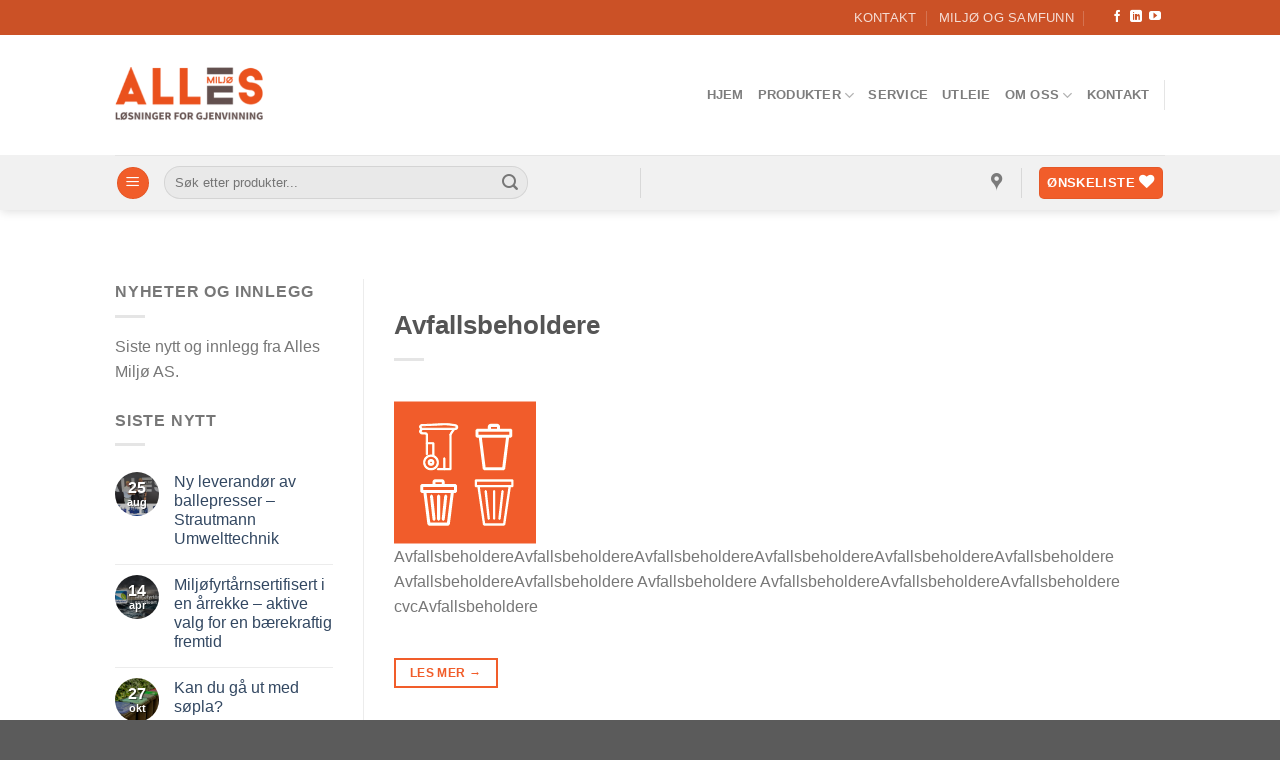

--- FILE ---
content_type: text/html; charset=UTF-8
request_url: https://alles.no/featured_item_tag/kjoleskap/
body_size: 20439
content:
<!DOCTYPE html>
<html lang="nb-NO" class="loading-site no-js">
<head>
	<meta charset="UTF-8" />
	<link rel="profile" href="http://gmpg.org/xfn/11" />
	<link rel="pingback" href="https://alles.no/xmlrpc.php" />

					
			
<meta name='robots' content='index, follow, max-image-preview:large, max-snippet:-1, max-video-preview:-1' />
	<style>img:is([sizes="auto" i], [sizes^="auto," i]) { contain-intrinsic-size: 3000px 1500px }</style>
	<meta name="viewport" content="width=device-width, initial-scale=1" />

	<!-- This site is optimized with the Yoast SEO plugin v24.7 - https://yoast.com/wordpress/plugins/seo/ -->
	<title>kjøleskap Arkiver - Alles Miljø AS</title>
	<link rel="canonical" href="https://alles.no/featured_item_tag/kjoleskap/" />
	<meta property="og:locale" content="nb_NO" />
	<meta property="og:type" content="article" />
	<meta property="og:title" content="kjøleskap Arkiver - Alles Miljø AS" />
	<meta property="og:url" content="https://alles.no/featured_item_tag/kjoleskap/" />
	<meta property="og:site_name" content="Alles Miljø AS" />
	<meta property="og:image" content="https://alles.no/wp-content/uploads/2019/03/Alles_logo-1-244x92.png" />
	<meta property="og:image:width" content="247" />
	<meta property="og:image:height" content="93" />
	<meta property="og:image:type" content="image/png" />
	<meta name="twitter:card" content="summary_large_image" />
	<script data-jetpack-boost="ignore" type="application/ld+json" class="yoast-schema-graph">{"@context":"https://schema.org","@graph":[{"@type":"CollectionPage","@id":"https://alles.no/featured_item_tag/kjoleskap/","url":"https://alles.no/featured_item_tag/kjoleskap/","name":"kjøleskap Arkiver - Alles Miljø AS","isPartOf":{"@id":"https://alles.no/#website"},"primaryImageOfPage":{"@id":"https://alles.no/featured_item_tag/kjoleskap/#primaryimage"},"image":{"@id":"https://alles.no/featured_item_tag/kjoleskap/#primaryimage"},"thumbnailUrl":"https://alles.no/wp-content/uploads/2019/03/50x50_BEHOLDERE_uten_tekst.png","breadcrumb":{"@id":"https://alles.no/featured_item_tag/kjoleskap/#breadcrumb"},"inLanguage":"nb-NO"},{"@type":"ImageObject","inLanguage":"nb-NO","@id":"https://alles.no/featured_item_tag/kjoleskap/#primaryimage","url":"https://alles.no/wp-content/uploads/2019/03/50x50_BEHOLDERE_uten_tekst.png","contentUrl":"https://alles.no/wp-content/uploads/2019/03/50x50_BEHOLDERE_uten_tekst.png","width":142,"height":143},{"@type":"BreadcrumbList","@id":"https://alles.no/featured_item_tag/kjoleskap/#breadcrumb","itemListElement":[{"@type":"ListItem","position":1,"name":"Hjem","item":"https://alles.no/"},{"@type":"ListItem","position":2,"name":"kjøleskap"}]},{"@type":"WebSite","@id":"https://alles.no/#website","url":"https://alles.no/","name":"Alles Miljø AS","description":"Løsninger for gjenvinning","publisher":{"@id":"https://alles.no/#organization"},"potentialAction":[{"@type":"SearchAction","target":{"@type":"EntryPoint","urlTemplate":"https://alles.no/?s={search_term_string}"},"query-input":{"@type":"PropertyValueSpecification","valueRequired":true,"valueName":"search_term_string"}}],"inLanguage":"nb-NO"},{"@type":"Organization","@id":"https://alles.no/#organization","name":"Alles Miljø AS","url":"https://alles.no/","logo":{"@type":"ImageObject","inLanguage":"nb-NO","@id":"https://alles.no/#/schema/logo/image/","url":"https://alles.no/wp-content/uploads/2019/03/Alles_logo-1-244x92.png","contentUrl":"https://alles.no/wp-content/uploads/2019/03/Alles_logo-1-244x92.png","width":247,"height":93,"caption":"Alles Miljø AS"},"image":{"@id":"https://alles.no/#/schema/logo/image/"},"sameAs":["https://www.facebook.com/allesmiljo/","https://www.linkedin.com/company/alles-milj-as/mycompany/"]}]}</script>
	<!-- / Yoast SEO plugin. -->


<link rel='dns-prefetch' href='//stats.wp.com' />
<link rel='dns-prefetch' href='//www.googletagmanager.com' />
<link rel='preconnect' href='//c0.wp.com' />
<link rel='prefetch' href='https://alles.no/wp-content/themes/flatsome/assets/js/flatsome.js?ver=be4456ec53c49e21f6f3' />
<link rel='prefetch' href='https://alles.no/wp-content/themes/flatsome/assets/js/chunk.slider.js?ver=3.18.3' />
<link rel='prefetch' href='https://alles.no/wp-content/themes/flatsome/assets/js/chunk.popups.js?ver=3.18.3' />
<link rel='prefetch' href='https://alles.no/wp-content/themes/flatsome/assets/js/chunk.tooltips.js?ver=3.18.3' />
<link rel='prefetch' href='https://alles.no/wp-content/themes/flatsome/assets/js/woocommerce.js?ver=49415fe6a9266f32f1f2' />
<link rel="alternate" type="application/rss+xml" title="Alles Miljø AS &raquo; strøm" href="https://alles.no/feed/" />
<link rel="alternate" type="application/rss+xml" title="Alles Miljø AS &raquo; kommentarstrøm" href="https://alles.no/comments/feed/" />
<link rel="alternate" type="application/rss+xml" title="Alles Miljø AS &raquo; kjøleskap Tag Strøm" href="https://alles.no/featured_item_tag/kjoleskap/feed/" />
<style id='woocommerce-inline-inline-css' type='text/css'>
.woocommerce form .form-row .required { visibility: visible; }
</style>
<link rel='stylesheet' id='yith-wcbr-css' href='https://alles.no/wp-content/plugins/yith-woocommerce-brands-add-on/assets/css/yith-wcbr.css?ver=2.30.0' type='text/css' media='all' />
<link rel='stylesheet' id='brands-styles-css' href='https://alles.no/wp-content/plugins/woocommerce/assets/css/brands.css?ver=9.7.1' type='text/css' media='all' />
<link rel='stylesheet' id='flatsome-woocommerce-wishlist-css' href='https://alles.no/wp-content/themes/flatsome/inc/integrations/wc-yith-wishlist/wishlist.css?ver=3.10.2' type='text/css' media='all' />
<link rel='stylesheet' id='flatsome-main-css' href='https://alles.no/wp-content/themes/flatsome/assets/css/flatsome.css?ver=3.18.3' type='text/css' media='all' />
<style id='flatsome-main-inline-css' type='text/css'>
@font-face {
				font-family: "fl-icons";
				font-display: block;
				src: url(https://alles.no/wp-content/themes/flatsome/assets/css/icons/fl-icons.eot?v=3.18.3);
				src:
					url(https://alles.no/wp-content/themes/flatsome/assets/css/icons/fl-icons.eot#iefix?v=3.18.3) format("embedded-opentype"),
					url(https://alles.no/wp-content/themes/flatsome/assets/css/icons/fl-icons.woff2?v=3.18.3) format("woff2"),
					url(https://alles.no/wp-content/themes/flatsome/assets/css/icons/fl-icons.ttf?v=3.18.3) format("truetype"),
					url(https://alles.no/wp-content/themes/flatsome/assets/css/icons/fl-icons.woff?v=3.18.3) format("woff"),
					url(https://alles.no/wp-content/themes/flatsome/assets/css/icons/fl-icons.svg?v=3.18.3#fl-icons) format("svg");
			}
</style>
<link rel='stylesheet' id='flatsome-shop-css' href='https://alles.no/wp-content/themes/flatsome/assets/css/flatsome-shop.css?ver=3.18.3' type='text/css' media='all' />





<!-- Google tag (gtag.js) snippet added by Site Kit -->

<!-- Google Analytics snippet added by Site Kit -->



<!-- End Google tag (gtag.js) snippet added by Site Kit -->
<link rel="https://api.w.org/" href="https://alles.no/wp-json/" /><link rel="EditURI" type="application/rsd+xml" title="RSD" href="https://alles.no/xmlrpc.php?rsd" />
<meta name="generator" content="WordPress 6.7.2" />
<meta name="generator" content="WooCommerce 9.7.1" />
<meta name="generator" content="Site Kit by Google 1.149.0" /><!-- Google tag (gtag.js) -->


<!-- Google Tag Manager -->

<!-- End Google Tag Manager -->
<!-- Event snippet for TLF header conversion page
In your html page, add the snippet and call gtag_report_conversion when someone clicks on the chosen link or button. -->
	<style>img#wpstats{display:none}</style>
			<noscript><style>.woocommerce-product-gallery{ opacity: 1 !important; }</style></noscript>
	
<!-- Google Tag Manager snippet added by Site Kit -->


<!-- End Google Tag Manager snippet added by Site Kit -->
<style class='wp-fonts-local' type='text/css'>
@font-face{font-family:Inter;font-style:normal;font-weight:300 900;font-display:fallback;src:url('https://alles.no/wp-content/plugins/woocommerce/assets/fonts/Inter-VariableFont_slnt,wght.woff2') format('woff2');font-stretch:normal;}
@font-face{font-family:Cardo;font-style:normal;font-weight:400;font-display:fallback;src:url('https://alles.no/wp-content/plugins/woocommerce/assets/fonts/cardo_normal_400.woff2') format('woff2');}
</style>
<link rel="icon" href="https://alles.no/wp-content/uploads/2019/03/cropped-alles_miljo_favicon-32x32.png" sizes="32x32" />
<link rel="icon" href="https://alles.no/wp-content/uploads/2019/03/cropped-alles_miljo_favicon-192x192.png" sizes="192x192" />
<link rel="apple-touch-icon" href="https://alles.no/wp-content/uploads/2019/03/cropped-alles_miljo_favicon-180x180.png" />
<meta name="msapplication-TileImage" content="https://alles.no/wp-content/uploads/2019/03/cropped-alles_miljo_favicon-270x270.png" />
<style id="custom-css" type="text/css">:root {--primary-color: #f15d2a;--fs-color-primary: #f15d2a;--fs-color-secondary: #5d514e;--fs-color-success: #7a9c59;--fs-color-alert: #b20000;--fs-experimental-link-color: #334862;--fs-experimental-link-color-hover: #111;}.tooltipster-base {--tooltip-color: #fff;--tooltip-bg-color: #000;}.off-canvas-right .mfp-content, .off-canvas-left .mfp-content {--drawer-width: 300px;}.off-canvas .mfp-content.off-canvas-cart {--drawer-width: 360px;}.header-main{height: 120px}#logo img{max-height: 120px}#logo{width:150px;}#logo img{padding:10px 0;}.stuck #logo img{padding:15px 0;}.header-bottom{min-height: 55px}.header-top{min-height: 35px}.transparent .header-main{height: 90px}.transparent #logo img{max-height: 90px}.has-transparent + .page-title:first-of-type,.has-transparent + #main > .page-title,.has-transparent + #main > div > .page-title,.has-transparent + #main .page-header-wrapper:first-of-type .page-title{padding-top: 170px;}.header.show-on-scroll,.stuck .header-main{height:80px!important}.stuck #logo img{max-height: 80px!important}.search-form{ width: 70%;}.header-bottom {background-color: #f1f1f1}.top-bar-nav > li > a{line-height: 16px }.header-main .nav > li > a{line-height: 38px }.stuck .header-main .nav > li > a{line-height: 70px }.header-bottom-nav > li > a{line-height: 16px }@media (max-width: 549px) {.header-main{height: 70px}#logo img{max-height: 70px}}.nav-dropdown{border-radius:10px}.nav-dropdown{font-size:100%}.header-top{background-color:#cb5126!important;}body{font-size: 100%;}@media screen and (max-width: 549px){body{font-size: 104%;}}body{font-family: "Source Sans Pro", sans-serif;}body {font-weight: 400;font-style: normal;}.nav > li > a {font-family: "Source Sans Pro", sans-serif;}.mobile-sidebar-levels-2 .nav > li > ul > li > a {font-family: "Source Sans Pro", sans-serif;}.nav > li > a,.mobile-sidebar-levels-2 .nav > li > ul > li > a {font-weight: 600;font-style: normal;}h1,h2,h3,h4,h5,h6,.heading-font, .off-canvas-center .nav-sidebar.nav-vertical > li > a{font-family: "Source Sans Pro", sans-serif;}h1,h2,h3,h4,h5,h6,.heading-font,.banner h1,.banner h2 {font-weight: 700;font-style: normal;}.alt-font{font-family: "Dancing Script", sans-serif;}.alt-font {font-weight: 400!important;font-style: normal!important;}.has-equal-box-heights .box-image {padding-top: 100%;}@media screen and (min-width: 550px){.products .box-vertical .box-image{min-width: 247px!important;width: 247px!important;}}.page-title-small + main .product-container > .row{padding-top:0;}.nav-vertical-fly-out > li + li {border-top-width: 1px; border-top-style: solid;}/* Custom CSS */.posted-on{display: none;}.label-new.menu-item > a:after{content:"New";}.label-hot.menu-item > a:after{content:"Hot";}.label-sale.menu-item > a:after{content:"Sale";}.label-popular.menu-item > a:after{content:"Popular";}</style>		<style type="text/css" id="wp-custom-css">
			.byline, .meta-author {
    display: none;
}		</style>
		<style id="kirki-inline-styles">/* vietnamese */
@font-face {
  font-family: 'Dancing Script';
  font-style: normal;
  font-weight: 400;
  font-display: swap;
  src: url(https://alles.no/wp-content/fonts/dancing-script/font) format('woff');
  unicode-range: U+0102-0103, U+0110-0111, U+0128-0129, U+0168-0169, U+01A0-01A1, U+01AF-01B0, U+0300-0301, U+0303-0304, U+0308-0309, U+0323, U+0329, U+1EA0-1EF9, U+20AB;
}
/* latin-ext */
@font-face {
  font-family: 'Dancing Script';
  font-style: normal;
  font-weight: 400;
  font-display: swap;
  src: url(https://alles.no/wp-content/fonts/dancing-script/font) format('woff');
  unicode-range: U+0100-02BA, U+02BD-02C5, U+02C7-02CC, U+02CE-02D7, U+02DD-02FF, U+0304, U+0308, U+0329, U+1D00-1DBF, U+1E00-1E9F, U+1EF2-1EFF, U+2020, U+20A0-20AB, U+20AD-20C0, U+2113, U+2C60-2C7F, U+A720-A7FF;
}
/* latin */
@font-face {
  font-family: 'Dancing Script';
  font-style: normal;
  font-weight: 400;
  font-display: swap;
  src: url(https://alles.no/wp-content/fonts/dancing-script/font) format('woff');
  unicode-range: U+0000-00FF, U+0131, U+0152-0153, U+02BB-02BC, U+02C6, U+02DA, U+02DC, U+0304, U+0308, U+0329, U+2000-206F, U+20AC, U+2122, U+2191, U+2193, U+2212, U+2215, U+FEFF, U+FFFD;
}</style></head>

<body class="archive tax-featured_item_tag term-kjoleskap term-367 wp-custom-logo theme-flatsome woocommerce-no-js full-width header-shadow lightbox nav-dropdown-has-arrow nav-dropdown-has-shadow nav-dropdown-has-border catalog-mode no-prices featured-item-category-avfallsbeholdere featured-item-tag-avfallsbeholder featured-item-tag-farlig-avfall featured-item-tag-galvanisert featured-item-tag-kjoleskap featured-item-tag-plast featured-item-tag-rustfritt">

		<!-- Google Tag Manager (noscript) snippet added by Site Kit -->
		<noscript>
			<iframe src="https://www.googletagmanager.com/ns.html?id=GTM-K2NJJSS" height="0" width="0" style="display:none;visibility:hidden"></iframe>
		</noscript>
		<!-- End Google Tag Manager (noscript) snippet added by Site Kit -->
		<!-- Google Tag Manager (noscript) -->
<noscript><iframe src="https://www.googletagmanager.com/ns.html?id=GTM-K2NJJSS"
height="0" width="0" style="display:none;visibility:hidden"></iframe></noscript>
<!-- End Google Tag Manager (noscript) -->
<a class="skip-link screen-reader-text" href="#main">Skip to content</a>

<div id="wrapper">

	
	<header id="header" class="header has-sticky sticky-jump">
		<div class="header-wrapper">
			<div id="top-bar" class="header-top nav-dark">
    <div class="flex-row container">
      <div class="flex-col hide-for-medium flex-left">
          <ul class="nav nav-left medium-nav-center nav-small  nav-divided nav-prompts-overlay nav-uppercase">
                        </ul>
      </div>

      <div class="flex-col hide-for-medium flex-center">
          <ul class="nav nav-center nav-small  nav-divided nav-prompts-overlay nav-uppercase">
                        </ul>
      </div>

      <div class="flex-col hide-for-medium flex-right">
         <ul class="nav top-bar-nav nav-right nav-small  nav-divided nav-prompts-overlay nav-uppercase">
              <li id="menu-item-4289" class="menu-item menu-item-type-post_type menu-item-object-page menu-item-4289 menu-item-design-default"><a href="https://alles.no/omoss/kontakt/" class="nav-top-link">Kontakt</a></li>
<li id="menu-item-6792" class="menu-item menu-item-type-post_type menu-item-object-page menu-item-6792 menu-item-design-default"><a href="https://alles.no/omoss/miljo/" class="nav-top-link">Miljø og samfunn</a></li>
<li class="header-newsletter-item has-icon">

<a href="#header-newsletter-signup" class="tooltip "
  title="">

  
  </a>
	<div id="header-newsletter-signup"
	     class="lightbox-by-id lightbox-content mfp-hide lightbox-white "
	     style="max-width:700px ;padding:0px">
		
  <div class="banner has-hover" id="banner-1916319533">
          <div class="banner-inner fill">
        <div class="banner-bg fill" >
            <div class="bg fill bg-fill bg-loaded"></div>
                        <div class="overlay"></div>            
	<div class="is-border is-dashed"
		style="border-color:rgba(255,255,255,.3);border-width:2px 2px 2px 2px;margin:10px;">
	</div>
                    </div>
		
        <div class="banner-layers container">
            <div class="fill banner-link"></div>               <div id="text-box-2019302816" class="text-box banner-layer x10 md-x10 lg-x10 y50 md-y50 lg-y50 res-text">
                     <div data-animate="fadeInUp">           <div class="text-box-content text dark">
              
              <div class="text-inner text-left">
                  <h3 class="uppercase"></h3><p class="lead"></p>[contact-form-7 id="7042" title="Newsletter Vertical"]              </div>
           </div>
       </div>                     
<style>
#text-box-2019302816 {
  width: 60%;
}
#text-box-2019302816 .text-box-content {
  font-size: 100%;
}
@media (min-width:550px) {
  #text-box-2019302816 {
    width: 50%;
  }
}
</style>
    </div>
         </div>
      </div>

              <div class="height-fix is-invisible"><img src="https://alles.no/wp-content/themes/flatsome/assets/img/missing.jpg" alt=""/></div>
            
<style>
#banner-1916319533 .bg.bg-loaded {
  background-image: url(https://alles.no/wp-content/themes/flatsome/assets/img/missing.jpg);
}
#banner-1916319533 .overlay {
  background-color: rgba(0,0,0,.4);
}
</style>
  </div>

	</div>
	
	</li>
<li class="html header-social-icons ml-0">
	<div class="social-icons follow-icons" ><a href="https://www.facebook.com/allesmiljo/" target="_blank" data-label="Facebook" class="icon plain facebook tooltip" title="Follow on Facebook" aria-label="Follow on Facebook" rel="noopener nofollow" ><i class="icon-facebook" ></i></a><a href="https://www.linkedin.com/company/alles-milj-as/mycompany/" data-label="LinkedIn" target="_blank" class="icon plain linkedin tooltip" title="Follow on LinkedIn" aria-label="Follow on LinkedIn" rel="noopener nofollow" ><i class="icon-linkedin" ></i></a><a href="https://www.youtube.com/channel/UCoRWGoXlLO8I9zTNvNmiCIQ/featured" data-label="YouTube" target="_blank" class="icon plain youtube tooltip" title="Follow on YouTube" aria-label="Follow on YouTube" rel="noopener nofollow" ><i class="icon-youtube" ></i></a></div></li>
          </ul>
      </div>

            <div class="flex-col show-for-medium flex-grow">
          <ul class="nav nav-center nav-small mobile-nav  nav-divided nav-prompts-overlay nav-uppercase">
              <li class="html custom html_topbar_left"><strong class="uppercase">Vi tar avfall på alvor...</strong></li>          </ul>
      </div>
      
    </div>
</div>
<div id="masthead" class="header-main ">
      <div class="header-inner flex-row container logo-left medium-logo-center" role="navigation">

          <!-- Logo -->
          <div id="logo" class="flex-col logo">
            
<!-- Header logo -->
<a href="https://alles.no/" title="Alles Miljø AS - Løsninger for gjenvinning" rel="home">
		<img width="244" height="92" src="https://alles.no/wp-content/uploads/2019/03/Alles_logo-1-244x92.png" class="header_logo header-logo" alt="Alles Miljø AS"/><img  width="497" height="184" src="https://alles.no/wp-content/uploads/2019/03/AllesMiljo-MPayoff_Org_hvit-497x184.png" class="header-logo-dark" alt="Alles Miljø AS"/></a>
          </div>

          <!-- Mobile Left Elements -->
          <div class="flex-col show-for-medium flex-left">
            <ul class="mobile-nav nav nav-left ">
              <li class="nav-icon has-icon">
  <div class="header-button">		<a href="#" data-open="#main-menu" data-pos="left" data-bg="main-menu-overlay" data-color="" class="icon primary button circle is-small" aria-label="Menu" aria-controls="main-menu" aria-expanded="false">

		  <i class="icon-menu" ></i>
		  		</a>
	 </div> </li>
            </ul>
          </div>

          <!-- Left Elements -->
          <div class="flex-col hide-for-medium flex-left
            flex-grow">
            <ul class="header-nav header-nav-main nav nav-left  nav-line-bottom nav-uppercase nav-prompts-overlay" >
                          </ul>
          </div>

          <!-- Right Elements -->
          <div class="flex-col hide-for-medium flex-right">
            <ul class="header-nav header-nav-main nav nav-right  nav-line-bottom nav-uppercase nav-prompts-overlay">
              <li id="menu-item-5131" class="menu-item menu-item-type-post_type menu-item-object-page menu-item-home menu-item-5131 menu-item-design-default"><a href="https://alles.no/" class="nav-top-link">Hjem</a></li>
<li id="menu-item-4265" class="menu-item menu-item-type-post_type menu-item-object-page menu-item-has-children menu-item-4265 menu-item-design-default has-dropdown"><a href="https://alles.no/produkter/" class="nav-top-link" aria-expanded="false" aria-haspopup="menu">Produkter<i class="icon-angle-down" ></i></a>
<ul class="sub-menu nav-dropdown nav-dropdown-bold">
	<li id="menu-item-5069" class="menu-item menu-item-type-post_type menu-item-object-page menu-item-has-children menu-item-5069 nav-dropdown-col has-icon-left"><a href="https://alles.no/bunntomte/"><img class="ux-menu-icon" width="40" height="40" src="https://alles.no/wp-content/uploads/2019/03/50x50_AVFALLSSYSTEM_uten_tekst.png" alt="" />Bunntømte</a>
	<ul class="sub-menu nav-column nav-dropdown-bold">
		<li id="menu-item-7570" class="menu-item menu-item-type-post_type menu-item-object-page menu-item-7570"><a href="https://alles.no/bunntomte/">Bunntømte løsninger</a></li>
		<li id="menu-item-5070" class="menu-item menu-item-type-post_type menu-item-object-page menu-item-5070"><a href="https://alles.no/bunntomte/undergrunn/">Helt nedgravd</a></li>
		<li id="menu-item-5071" class="menu-item menu-item-type-post_type menu-item-object-page menu-item-5071"><a href="https://alles.no/bunntomte/semi-undergrunn/">Semi-nedgravd</a></li>
		<li id="menu-item-5072" class="menu-item menu-item-type-post_type menu-item-object-page menu-item-5072"><a href="https://alles.no/bunntomte/overgrunn/">Overflate</a></li>
	</ul>
</li>
	<li id="menu-item-8208" class="menu-item menu-item-type-post_type menu-item-object-page menu-item-has-children menu-item-8208 nav-dropdown-col has-icon-left"><a href="https://alles.no/kildesortering/"><img class="ux-menu-icon" width="40" height="40" src="https://alles.no/wp-content/uploads/2019/03/50x50_INNKASTLUKE_uten_tekst.png" alt="50x50_INNKASTLUKE_uten_tekst" />Kildesortering</a>
	<ul class="sub-menu nav-column nav-dropdown-bold">
		<li id="menu-item-5076" class="menu-item menu-item-type-post_type menu-item-object-page menu-item-5076"><a href="https://alles.no/avfallsbeholdere/avfallsbeholdere-plast/">Beholdere på hjul</a></li>
		<li id="menu-item-7879" class="menu-item menu-item-type-post_type menu-item-object-page menu-item-7879"><a href="https://alles.no/kildesortering/utesortering/">Beholdere ute</a></li>
		<li id="menu-item-7873" class="menu-item menu-item-type-post_type menu-item-object-page menu-item-7873"><a href="https://alles.no/kildesortering/innesortering/">Beholdere inne</a></li>
		<li id="menu-item-8187" class="menu-item menu-item-type-post_type menu-item-object-page menu-item-8187"><a href="https://alles.no/kildesortering/kildesortering-pa-kontoret/">Kontorsorterer</a></li>
		<li id="menu-item-7894" class="menu-item menu-item-type-post_type menu-item-object-product menu-item-7894"><a href="https://alles.no/produkt/kjoleskap-for-matavfallsbeholdere/">Kjøleskap for matavfall</a></li>
		<li id="menu-item-8180" class="menu-item menu-item-type-taxonomy menu-item-object-product_cat menu-item-8180"><a href="https://alles.no/produktkategori/kildesortering/stativer/">Stativer</a></li>
		<li id="menu-item-5079" class="menu-item menu-item-type-post_type menu-item-object-page menu-item-5079"><a href="https://alles.no/avfallsbeholdere/tilleggsutstyr-avfallsbeholdere/">Tilleggsutstyr</a></li>
		<li id="menu-item-5640" class="menu-item menu-item-type-post_type menu-item-object-page menu-item-5640"><a href="https://alles.no/rengjoring/">Vaskesystemer</a></li>
	</ul>
</li>
	<li id="menu-item-5385" class="menu-item menu-item-type-post_type menu-item-object-page menu-item-has-children menu-item-5385 nav-dropdown-col has-icon-left"><a href="https://alles.no/komprimerende/"><img class="ux-menu-icon" width="40" height="40" src="https://alles.no/wp-content/uploads/2019/03/50x50_KOMPRIMERE_uten_tekst.png" alt="" />Komprimere</a>
	<ul class="sub-menu nav-column nav-dropdown-bold">
		<li id="menu-item-5472" class="menu-item menu-item-type-post_type menu-item-object-page menu-item-5472"><a href="https://alles.no/komprimerende/ballepresser/">Ballepresser</a></li>
		<li id="menu-item-6405" class="menu-item menu-item-type-custom menu-item-object-custom menu-item-6405"><a href="/komprimator/">Komprimatorer</a></li>
		<li id="menu-item-6068" class="menu-item menu-item-type-custom menu-item-object-custom menu-item-6068"><a href="/produktkategori/komprimere/fatpresse/">Fatpresser</a></li>
		<li id="menu-item-6069" class="menu-item menu-item-type-custom menu-item-object-custom menu-item-6069"><a href="/produktkategori/komprimere/storpresser/">Storpresser</a></li>
		<li id="menu-item-6070" class="menu-item menu-item-type-custom menu-item-object-custom menu-item-6070"><a href="/produktkategori/komprimere/skrukomprimator/">Skrukomprimator</a></li>
		<li id="menu-item-5466" class="menu-item menu-item-type-post_type menu-item-object-page menu-item-5466"><a href="https://alles.no/brukt/">Brukt utstyr</a></li>
	</ul>
</li>
	<li id="menu-item-7322" class="menu-item menu-item-type-post_type menu-item-object-page menu-item-has-children menu-item-7322 nav-dropdown-col has-icon-left"><a href="https://alles.no/smarte-avfallslosninger/"><img class="ux-menu-icon" width="40" height="40" src="https://alles.no/wp-content/uploads/2019/03/50x50_SMARTSYSTEM_uten_tekst.png" alt="" />Smart</a>
	<ul class="sub-menu nav-column nav-dropdown-bold">
		<li id="menu-item-7323" class="menu-item menu-item-type-custom menu-item-object-custom menu-item-7323"><a href="/smarte-avfallslosninger">Smarte løsninger</a></li>
		<li id="menu-item-7328" class="menu-item menu-item-type-custom menu-item-object-custom menu-item-7328"><a href="/smartavfall/">Smart beholder</a></li>
		<li id="menu-item-7324" class="menu-item menu-item-type-custom menu-item-object-custom menu-item-7324"><a href="/smarte-avfallslosninger">Nivåmåling</a></li>
		<li id="menu-item-7325" class="menu-item menu-item-type-custom menu-item-object-custom menu-item-7325"><a href="/smarte-avfallslosninger">Ruteplanlegging</a></li>
		<li id="menu-item-7327" class="menu-item menu-item-type-custom menu-item-object-custom menu-item-7327"><a href="/adgangskontroll">Elektronisk adgang</a></li>
	</ul>
</li>
	<li id="menu-item-6077" class="menu-item menu-item-type-post_type menu-item-object-page menu-item-has-children menu-item-6077 nav-dropdown-col has-icon-left"><a href="https://alles.no/rekvisita/"><img class="ux-menu-icon" width="40" height="40" src="https://alles.no/wp-content/uploads/2019/03/50x50_REKVISITA_uten_tekst.png" alt="" />Rekvisita</a>
	<ul class="sub-menu nav-column nav-dropdown-bold">
		<li id="menu-item-6724" class="menu-item menu-item-type-custom menu-item-object-custom menu-item-6724"><a href="/produktkategori/rekvisita/fiberband/">Fiberbånd</a></li>
		<li id="menu-item-6720" class="menu-item menu-item-type-custom menu-item-object-custom menu-item-6720"><a href="/rekvisita/">Ståltråd</a></li>
		<li id="menu-item-6721" class="menu-item menu-item-type-custom menu-item-object-custom menu-item-6721"><a href="/rekvisita/">Plastsekker</a></li>
		<li id="menu-item-6723" class="menu-item menu-item-type-custom menu-item-object-custom menu-item-6723"><a href="/rekvisita/">Papirsekker</a></li>
		<li id="menu-item-6722" class="menu-item menu-item-type-custom menu-item-object-custom menu-item-6722"><a href="/rekvisita/">Matavfallsposer</a></li>
	</ul>
</li>
</ul>
</li>
<li id="menu-item-5154" class="menu-item menu-item-type-post_type menu-item-object-page menu-item-5154 menu-item-design-default"><a href="https://alles.no/service/" class="nav-top-link">Service</a></li>
<li id="menu-item-5579" class="menu-item menu-item-type-post_type menu-item-object-page menu-item-5579 menu-item-design-default"><a href="https://alles.no/finansiering/" class="nav-top-link">Utleie</a></li>
<li id="menu-item-4848" class="menu-item menu-item-type-custom menu-item-object-custom menu-item-has-children menu-item-4848 menu-item-design-default has-dropdown"><a href="/omoss" class="nav-top-link" aria-expanded="false" aria-haspopup="menu">Om oss<i class="icon-angle-down" ></i></a>
<ul class="sub-menu nav-dropdown nav-dropdown-bold">
	<li id="menu-item-4846" class="menu-item menu-item-type-post_type menu-item-object-page menu-item-4846"><a href="https://alles.no/omoss/">Om oss</a></li>
	<li id="menu-item-4905" class="menu-item menu-item-type-post_type menu-item-object-page menu-item-4905"><a href="https://alles.no/omoss/ansatte/">Ansatte</a></li>
	<li id="menu-item-5179" class="menu-item menu-item-type-post_type menu-item-object-page menu-item-5179"><a href="https://alles.no/omoss/miljo/">Miljø og samfunn</a></li>
	<li id="menu-item-4282" class="menu-item menu-item-type-post_type menu-item-object-page current_page_parent menu-item-4282"><a href="https://alles.no/blog/">Nyheter</a></li>
</ul>
</li>
<li id="menu-item-4299" class="menu-item menu-item-type-post_type menu-item-object-page menu-item-4299 menu-item-design-default"><a href="https://alles.no/omoss/kontakt/" class="nav-top-link">Kontakt</a></li>
<li class="header-divider"></li>            </ul>
          </div>

          <!-- Mobile Right Elements -->
          <div class="flex-col show-for-medium flex-right">
            <ul class="mobile-nav nav nav-right ">
              <li class="header-search header-search-dropdown has-icon has-dropdown menu-item-has-children">
	<div class="header-button">	<a href="#" aria-label="Søk" class="icon button round is-outline is-small"><i class="icon-search" ></i></a>
	</div>	<ul class="nav-dropdown nav-dropdown-bold">
	 	<li class="header-search-form search-form html relative has-icon">
	<div class="header-search-form-wrapper">
		<div class="searchform-wrapper ux-search-box relative form-flat is-normal"><form role="search" method="get" class="searchform" action="https://alles.no/">
	<div class="flex-row relative">
						<div class="flex-col flex-grow">
			<label class="screen-reader-text" for="woocommerce-product-search-field-0">Søk etter:</label>
			<input type="search" id="woocommerce-product-search-field-0" class="search-field mb-0" placeholder="Søk etter produkter..." value="" name="s" />
			<input type="hidden" name="post_type" value="product" />
					</div>
		<div class="flex-col">
			<button type="submit" value="Søk" class="ux-search-submit submit-button secondary button  icon mb-0" aria-label="Submit">
				<i class="icon-search" ></i>			</button>
		</div>
	</div>
	<div class="live-search-results text-left z-top"></div>
</form>
</div>	</div>
</li>
	</ul>
</li>
            </ul>
          </div>

      </div>

            <div class="container"><div class="top-divider full-width"></div></div>
      </div>
<div id="wide-nav" class="header-bottom wide-nav hide-for-sticky flex-has-center hide-for-medium">
    <div class="flex-row container">

                        <div class="flex-col hide-for-medium flex-left">
                <ul class="nav header-nav header-bottom-nav nav-left  nav-uppercase">
                    <li class="nav-icon has-icon">
  <div class="header-button">		<a href="#" data-open="#main-menu" data-pos="left" data-bg="main-menu-overlay" data-color="" class="icon primary button circle is-small" aria-label="Menu" aria-controls="main-menu" aria-expanded="false">

		  <i class="icon-menu" ></i>
		  		</a>
	 </div> </li>
<li class="header-search-form search-form html relative has-icon">
	<div class="header-search-form-wrapper">
		<div class="searchform-wrapper ux-search-box relative form-flat is-normal"><form role="search" method="get" class="searchform" action="https://alles.no/">
	<div class="flex-row relative">
						<div class="flex-col flex-grow">
			<label class="screen-reader-text" for="woocommerce-product-search-field-1">Søk etter:</label>
			<input type="search" id="woocommerce-product-search-field-1" class="search-field mb-0" placeholder="Søk etter produkter..." value="" name="s" />
			<input type="hidden" name="post_type" value="product" />
					</div>
		<div class="flex-col">
			<button type="submit" value="Søk" class="ux-search-submit submit-button secondary button  icon mb-0" aria-label="Submit">
				<i class="icon-search" ></i>			</button>
		</div>
	</div>
	<div class="live-search-results text-left z-top"></div>
</form>
</div>	</div>
</li>
                </ul>
            </div>
            
                        <div class="flex-col hide-for-medium flex-center">
                <ul class="nav header-nav header-bottom-nav nav-center  nav-uppercase">
                    <li class="header-divider"></li>                </ul>
            </div>
            
                        <div class="flex-col hide-for-medium flex-right flex-grow">
              <ul class="nav header-nav header-bottom-nav nav-right  nav-uppercase">
                   <li class="header-contact-wrapper">
		<ul id="header-contact" class="nav nav-divided nav-uppercase header-contact">
					<li class="">
			  <a target="_blank" rel="noopener" href="https://maps.google.com/?q=Sundlandveien 4, 3160 Stokke" title="Sundlandveien 4, 3160 Stokke" class="tooltip">
			  	 <i class="icon-map-pin-fill" style="font-size:18px;" ></i>			     <span>
			     				     </span>
			  </a>
			</li>
			
			
			
			
				</ul>
</li>
<li class="header-divider"></li><li class="header-wishlist-icon">
  <div class="header-button">  <a href="https://alles.no/onskeliste/" class="wishlist-link icon primary button round is-small">
  	    <span class="hide-for-medium header-wishlist-title">
  	  Ønskeliste  	</span>
              <i class="wishlist-icon icon-heart"
        >
      </i>
      </a>
   </div> </li>
              </ul>
            </div>
            
            
    </div>
</div>

<div class="header-bg-container fill"><div class="header-bg-image fill"></div><div class="header-bg-color fill"></div></div>		</div>
	</header>

	
	<main id="main" class="">

<div id="content" class="blog-wrapper blog-archive page-wrapper">
		<header class="archive-page-header">
	<div class="row">
	<div class="large-12 text-center col">
	<h1 class="page-title is-large uppercase">
			</h1>
		</div>
	</div>
</header>

<div class="row row-large row-divided ">

	<div class="post-sidebar large-3 col">
				<div id="secondary" class="widget-area " role="complementary">
		<aside id="text-13" class="widget widget_text"><span class="widget-title "><span>Nyheter og innlegg</span></span><div class="is-divider small"></div>			<div class="textwidget"><p>Siste nytt og innlegg fra Alles Miljø AS.</p>
</div>
		</aside>		<aside id="flatsome_recent_posts-17" class="widget flatsome_recent_posts">		<span class="widget-title "><span>Siste nytt</span></span><div class="is-divider small"></div>		<ul>		
		
		<li class="recent-blog-posts-li">
			<div class="flex-row recent-blog-posts align-top pt-half pb-half">
				<div class="flex-col mr-half">
					<div class="badge post-date  badge-circle-inside">
							<div class="badge-inner bg-fill" style="background: linear-gradient( rgba(0, 0, 0, 0.5), rgba(0, 0, 0, 0.2) ), url(https://alles.no/wp-content/uploads/Strautmann-signering-3_ny-280x280.jpg); color:#fff; text-shadow:1px 1px 0px rgba(0,0,0,.5); border:0;">
                                								<span class="post-date-day">25</span><br>
								<span class="post-date-month is-xsmall">aug</span>
                                							</div>
					</div>
				</div>
				<div class="flex-col flex-grow">
					  <a href="https://alles.no/2023/08/25/7685/" title="Ny leverandør av ballepresser &#8211; Strautmann Umwelttechnik">Ny leverandør av ballepresser &#8211; Strautmann Umwelttechnik</a>
				   	  <span class="post_comments op-7 block is-xsmall"><a href="https://alles.no/2023/08/25/7685/#respond"></a></span>
				</div>
			</div>
		</li>
		
		
		<li class="recent-blog-posts-li">
			<div class="flex-row recent-blog-posts align-top pt-half pb-half">
				<div class="flex-col mr-half">
					<div class="badge post-date  badge-circle-inside">
							<div class="badge-inner bg-fill" style="background: linear-gradient( rgba(0, 0, 0, 0.5), rgba(0, 0, 0, 0.2) ), url(https://alles.no/wp-content/uploads/2019/03/MiljoFyrtarn_Banner-vi-er-sertifisert-280x280.jpg); color:#fff; text-shadow:1px 1px 0px rgba(0,0,0,.5); border:0;">
                                								<span class="post-date-day">14</span><br>
								<span class="post-date-month is-xsmall">apr</span>
                                							</div>
					</div>
				</div>
				<div class="flex-col flex-grow">
					  <a href="https://alles.no/2023/04/14/vi-jobber-aktivt-for-baerekraftig-utvikling-og-reduksjon-av-vart-miljoavtrykk/" title="Miljøfyrtårnsertifisert i en årrekke &#8211; aktive valg for en bærekraftig fremtid">Miljøfyrtårnsertifisert i en årrekke &#8211; aktive valg for en bærekraftig fremtid</a>
				   	  <span class="post_comments op-7 block is-xsmall"><a href="https://alles.no/2023/04/14/vi-jobber-aktivt-for-baerekraftig-utvikling-og-reduksjon-av-vart-miljoavtrykk/#respond"></a></span>
				</div>
			</div>
		</li>
		
		
		<li class="recent-blog-posts-li">
			<div class="flex-row recent-blog-posts align-top pt-half pb-half">
				<div class="flex-col mr-half">
					<div class="badge post-date  badge-circle-inside">
							<div class="badge-inner bg-fill" style="background: linear-gradient( rgba(0, 0, 0, 0.5), rgba(0, 0, 0, 0.2) ), url(https://alles.no/wp-content/uploads/2022/10/1666789463199-280x280.jpg); color:#fff; text-shadow:1px 1px 0px rgba(0,0,0,.5); border:0;">
                                								<span class="post-date-day">27</span><br>
								<span class="post-date-month is-xsmall">okt</span>
                                							</div>
					</div>
				</div>
				<div class="flex-col flex-grow">
					  <a href="https://alles.no/2022/10/27/kan-du-ga-ut-med-sopla-2/" title="Kan du gå ut med søpla?">Kan du gå ut med søpla?</a>
				   	  <span class="post_comments op-7 block is-xsmall"><a href="https://alles.no/2022/10/27/kan-du-ga-ut-med-sopla-2/#respond"></a></span>
				</div>
			</div>
		</li>
		
		
		<li class="recent-blog-posts-li">
			<div class="flex-row recent-blog-posts align-top pt-half pb-half">
				<div class="flex-col mr-half">
					<div class="badge post-date  badge-circle-inside">
							<div class="badge-inner bg-fill" style="background: linear-gradient( rgba(0, 0, 0, 0.5), rgba(0, 0, 0, 0.2) ), url(https://alles.no/wp-content/uploads/2022/10/Dekorbeholdere_selvklebende-280x280.jpeg); color:#fff; text-shadow:1px 1px 0px rgba(0,0,0,.5); border:0;">
                                								<span class="post-date-day">25</span><br>
								<span class="post-date-month is-xsmall">okt</span>
                                							</div>
					</div>
				</div>
				<div class="flex-col flex-grow">
					  <a href="https://alles.no/2022/10/25/avfallsbeholdere-skal-synes-minst-mulig-sier-du/" title="Avfallsbeholdere skal synes minst mulig sier du?">Avfallsbeholdere skal synes minst mulig sier du?</a>
				   	  <span class="post_comments op-7 block is-xsmall"><a href="https://alles.no/2022/10/25/avfallsbeholdere-skal-synes-minst-mulig-sier-du/#respond"></a></span>
				</div>
			</div>
		</li>
		
		
		<li class="recent-blog-posts-li">
			<div class="flex-row recent-blog-posts align-top pt-half pb-half">
				<div class="flex-col mr-half">
					<div class="badge post-date  badge-circle-inside">
							<div class="badge-inner bg-fill" style="background: linear-gradient( rgba(0, 0, 0, 0.5), rgba(0, 0, 0, 0.2) ), url(https://alles.no/wp-content/uploads/2022/09/Arets-utstiller_2022_Avfall_Norge_5-280x280.jpeg); color:#fff; text-shadow:1px 1px 0px rgba(0,0,0,.5); border:0;">
                                								<span class="post-date-day">12</span><br>
								<span class="post-date-month is-xsmall">sep</span>
                                							</div>
					</div>
				</div>
				<div class="flex-col flex-grow">
					  <a href="https://alles.no/2022/09/12/vinneren-er/" title="Vinneren er&#8230;">Vinneren er&#8230;</a>
				   	  <span class="post_comments op-7 block is-xsmall"><a href="https://alles.no/2022/09/12/vinneren-er/#respond"></a></span>
				</div>
			</div>
		</li>
		
		
		<li class="recent-blog-posts-li">
			<div class="flex-row recent-blog-posts align-top pt-half pb-half">
				<div class="flex-col mr-half">
					<div class="badge post-date  badge-circle-inside">
							<div class="badge-inner bg-fill" style="background: linear-gradient( rgba(0, 0, 0, 0.5), rgba(0, 0, 0, 0.2) ), url(https://alles.no/wp-content/uploads/2022/08/feistmantl_1607585600297-280x280.jpeg); color:#fff; text-shadow:1px 1px 0px rgba(0,0,0,.5); border:0;">
                                								<span class="post-date-day">30</span><br>
								<span class="post-date-month is-xsmall">aug</span>
                                							</div>
					</div>
				</div>
				<div class="flex-col flex-grow">
					  <a href="https://alles.no/2022/08/30/enkel-rengjoring/" title="Enkel rengjøring av avfallsbeholdere">Enkel rengjøring av avfallsbeholdere</a>
				   	  <span class="post_comments op-7 block is-xsmall"><span>Kommentarer er skrudd av<span class="screen-reader-text"> for Enkel rengjøring av avfallsbeholdere</span></span></span>
				</div>
			</div>
		</li>
		
		
		<li class="recent-blog-posts-li">
			<div class="flex-row recent-blog-posts align-top pt-half pb-half">
				<div class="flex-col mr-half">
					<div class="badge post-date  badge-circle-inside">
							<div class="badge-inner bg-fill" style="background: linear-gradient( rgba(0, 0, 0, 0.5), rgba(0, 0, 0, 0.2) ), url(https://alles.no/wp-content/uploads/2022/01/JaTakk-smart-avfallsbeholder-280x280.jpg); color:#fff; text-shadow:1px 1px 0px rgba(0,0,0,.5); border:0;">
                                								<span class="post-date-day">19</span><br>
								<span class="post-date-month is-xsmall">aug</span>
                                							</div>
					</div>
				</div>
				<div class="flex-col flex-grow">
					  <a href="https://alles.no/2022/08/19/4366/" title="WasteMate &#8211; Smarte avfallsløsninger">WasteMate &#8211; Smarte avfallsløsninger</a>
				   	  <span class="post_comments op-7 block is-xsmall"><span>Kommentarer er skrudd av<span class="screen-reader-text"> for WasteMate &#8211; Smarte avfallsløsninger</span></span></span>
				</div>
			</div>
		</li>
		
		
		<li class="recent-blog-posts-li">
			<div class="flex-row recent-blog-posts align-top pt-half pb-half">
				<div class="flex-col mr-half">
					<div class="badge post-date  badge-circle-inside">
							<div class="badge-inner bg-fill" style="background: linear-gradient( rgba(0, 0, 0, 0.5), rgba(0, 0, 0, 0.2) ), url(https://alles.no/wp-content/uploads/2022/08/Vartdal_plast_1606463871657-280x280.jpeg); color:#fff; text-shadow:1px 1px 0px rgba(0,0,0,.5); border:0;">
                                								<span class="post-date-day">15</span><br>
								<span class="post-date-month is-xsmall">aug</span>
                                							</div>
					</div>
				</div>
				<div class="flex-col flex-grow">
					  <a href="https://alles.no/2022/08/15/retursenter-eps-vartdal/" title="Alles Miljø AS bidrar til EPS gjenvinningsprosjekt hos Vartdal Plast AS">Alles Miljø AS bidrar til EPS gjenvinningsprosjekt hos Vartdal Plast AS</a>
				   	  <span class="post_comments op-7 block is-xsmall"><span>Kommentarer er skrudd av<span class="screen-reader-text"> for Alles Miljø AS bidrar til EPS gjenvinningsprosjekt hos Vartdal Plast AS</span></span></span>
				</div>
			</div>
		</li>
				</ul>		</aside><aside id="categories-14" class="widget widget_categories"><span class="widget-title "><span>Kategorier</span></span><div class="is-divider small"></div>
			<ul>
					<li class="cat-item cat-item-106"><a href="https://alles.no/category/nyheter/">Nyheter</a> (8)
</li>
	<li class="cat-item cat-item-1"><a href="https://alles.no/category/ukategorisert/">Ukategorisert</a> (7)
</li>
			</ul>

			</aside><aside id="archives-7" class="widget widget_archive"><span class="widget-title "><span>Arkiv</span></span><div class="is-divider small"></div>
			<ul>
					<li><a href='https://alles.no/2023/08/'>august 2023</a>&nbsp;(1)</li>
	<li><a href='https://alles.no/2023/04/'>april 2023</a>&nbsp;(1)</li>
	<li><a href='https://alles.no/2022/10/'>oktober 2022</a>&nbsp;(2)</li>
	<li><a href='https://alles.no/2022/09/'>september 2022</a>&nbsp;(1)</li>
	<li><a href='https://alles.no/2022/08/'>august 2022</a>&nbsp;(5)</li>
			</ul>

			</aside></div>
			</div>

	<div class="large-9 col medium-col-first">
		<div id="post-list">


<article id="post-5355" class="post-5355 featured_item type-featured_item status-publish has-post-thumbnail hentry featured_item_category-avfallsbeholdere featured_item_tag-avfallsbeholder featured_item_tag-farlig-avfall featured_item_tag-galvanisert featured_item_tag-kjoleskap featured_item_tag-plast featured_item_tag-rustfritt">
	<div class="article-inner ">

		<header class="entry-header">
	  	<div class="entry-header-text text-left">
			   	<h6 class="entry-category is-xsmall"></h6><h2 class="entry-title"><a href="https://alles.no/portfolio-3/avfallsbeholdere/avfallsbeholdere/" rel="bookmark" class="plain">Avfallsbeholdere</a></h2><div class="entry-divider is-divider small"></div>
			</div>
		</header>
				<div class="entry-image-float">
	 		<a href="https://alles.no/portfolio-3/avfallsbeholdere/avfallsbeholdere/">
    <img width="142" height="143" src="https://alles.no/wp-content/uploads/2019/03/50x50_BEHOLDERE_uten_tekst.png" class="attachment-large size-large wp-post-image" alt="" decoding="async" srcset="https://alles.no/wp-content/uploads/2019/03/50x50_BEHOLDERE_uten_tekst.png 142w, https://alles.no/wp-content/uploads/2019/03/50x50_BEHOLDERE_uten_tekst-100x100.png 100w" sizes="(max-width: 142px) 100vw, 142px" /></a>
				 	</div>
 				<div class="entry-content">
		<div class="entry-summary">
		<p>AvfallsbeholdereAvfallsbeholdereAvfallsbeholdereAvfallsbeholdereAvfallsbeholdereAvfallsbeholdere AvfallsbeholdereAvfallsbeholdere Avfallsbeholdere AvfallsbeholdereAvfallsbeholdereAvfallsbeholdere cvcAvfallsbeholdere</p>
		<div class="text-left">
			<a class="more-link button primary is-outline is-smaller" href="https://alles.no/portfolio-3/avfallsbeholdere/avfallsbeholdere/">Les mer <span class="meta-nav">&rarr;</span></a>
		</div>
	</div>
	
</div>
		<div class="clearfix"></div>
		<footer class="entry-meta clearfix">
	
		<span class="comments-link pull-right"><a href="https://alles.no/portfolio-3/avfallsbeholdere/avfallsbeholdere/#respond">Leave a comment</a></span>
	</footer>
	</div>
</article>



</div>

	</div>

</div>

</div>


</main>

<footer id="footer" class="footer-wrapper">

	
<!-- FOOTER 1 -->

<!-- FOOTER 2 -->
<div class="footer-widgets footer footer-2 dark">
		<div class="row dark large-columns-4 mb-0">
	   		
		<div id="block_widget-2" class="col pb-0 widget block_widget">
		<span class="widget-title">Om oss</span><div class="is-divider small"></div>
		<p>Alles Miljø AS ble etablert i 1998 med formål om å levere løsninger for avfall og gjenvinning. Vi leverer fremtidsrettede, miljøvennlige og økonomiske løsninger. Ved å velge riktig utstyr kan man oppnå en effektiv og økonomisk håndtering av avfallet!</p>
<div class="social-icons follow-icons" ><a href="https://www.facebook.com/allesmiljo/" target="_blank" data-label="Facebook" class="icon button circle is-outline facebook tooltip" title="Follow on Facebook" aria-label="Follow on Facebook" rel="noopener nofollow" ><i class="icon-facebook" ></i></a><a href="https://www.linkedin.com/company/alles-milj%C3%B8-as" data-label="LinkedIn" target="_blank" class="icon button circle is-outline linkedin tooltip" title="Follow on LinkedIn" aria-label="Follow on LinkedIn" rel="noopener nofollow" ><i class="icon-linkedin" ></i></a><a href="https://www.youtube.com/channel/UCoRWGoXlLO8I9zTNvNmiCIQ/featured" data-label="YouTube" target="_blank" class="icon button circle is-outline youtube tooltip" title="Follow on YouTube" aria-label="Follow on YouTube" rel="noopener nofollow" ><i class="icon-youtube" ></i></a></div>
		</div>
				<div id="flatsome_recent_posts-18" class="col pb-0 widget flatsome_recent_posts">		<span class="widget-title">Siste nytt</span><div class="is-divider small"></div>		<ul>		
		
		<li class="recent-blog-posts-li">
			<div class="flex-row recent-blog-posts align-top pt-half pb-half">
				<div class="flex-col mr-half">
					<div class="badge post-date badge-small badge-circle-inside">
							<div class="badge-inner bg-fill" >
                                								<span class="post-date-day">25</span><br>
								<span class="post-date-month is-xsmall">aug</span>
                                							</div>
					</div>
				</div>
				<div class="flex-col flex-grow">
					  <a href="https://alles.no/2023/08/25/7685/" title="Ny leverandør av ballepresser &#8211; Strautmann Umwelttechnik">Ny leverandør av ballepresser &#8211; Strautmann Umwelttechnik</a>
				   	  <span class="post_comments op-7 block is-xsmall"><a href="https://alles.no/2023/08/25/7685/#respond"></a></span>
				</div>
			</div>
		</li>
		
		
		<li class="recent-blog-posts-li">
			<div class="flex-row recent-blog-posts align-top pt-half pb-half">
				<div class="flex-col mr-half">
					<div class="badge post-date badge-small badge-circle-inside">
							<div class="badge-inner bg-fill" >
                                								<span class="post-date-day">14</span><br>
								<span class="post-date-month is-xsmall">apr</span>
                                							</div>
					</div>
				</div>
				<div class="flex-col flex-grow">
					  <a href="https://alles.no/2023/04/14/vi-jobber-aktivt-for-baerekraftig-utvikling-og-reduksjon-av-vart-miljoavtrykk/" title="Miljøfyrtårnsertifisert i en årrekke &#8211; aktive valg for en bærekraftig fremtid">Miljøfyrtårnsertifisert i en årrekke &#8211; aktive valg for en bærekraftig fremtid</a>
				   	  <span class="post_comments op-7 block is-xsmall"><a href="https://alles.no/2023/04/14/vi-jobber-aktivt-for-baerekraftig-utvikling-og-reduksjon-av-vart-miljoavtrykk/#respond"></a></span>
				</div>
			</div>
		</li>
		
		
		<li class="recent-blog-posts-li">
			<div class="flex-row recent-blog-posts align-top pt-half pb-half">
				<div class="flex-col mr-half">
					<div class="badge post-date badge-small badge-circle-inside">
							<div class="badge-inner bg-fill" >
                                								<span class="post-date-day">27</span><br>
								<span class="post-date-month is-xsmall">okt</span>
                                							</div>
					</div>
				</div>
				<div class="flex-col flex-grow">
					  <a href="https://alles.no/2022/10/27/kan-du-ga-ut-med-sopla-2/" title="Kan du gå ut med søpla?">Kan du gå ut med søpla?</a>
				   	  <span class="post_comments op-7 block is-xsmall"><a href="https://alles.no/2022/10/27/kan-du-ga-ut-med-sopla-2/#respond"></a></span>
				</div>
			</div>
		</li>
				</ul>		</div><div id="search-5" class="col pb-0 widget widget_search"><span class="widget-title">Søk på sidene</span><div class="is-divider small"></div><form method="get" class="searchform" action="https://alles.no/" role="search">
		<div class="flex-row relative">
			<div class="flex-col flex-grow">
	   	   <input type="search" class="search-field mb-0" name="s" value="" id="s" placeholder="Søk etter produkter..." />
			</div>
			<div class="flex-col">
				<button type="submit" class="ux-search-submit submit-button secondary button icon mb-0" aria-label="Submit">
					<i class="icon-search" ></i>				</button>
			</div>
		</div>
    <div class="live-search-results text-left z-top"></div>
</form>
</div><div id="custom_html-4" class="widget_text col pb-0 widget widget_custom_html"><span class="widget-title">kontakt oss</span><div class="is-divider small"></div><div class="textwidget custom-html-widget"><p>Alles Miljø AS<br />Sundlandveien 4<br />
3160 Stokke</p>

<a href="tel: +4794800982">Tlf: 948 00 982</a>
<br>
<a href="mailto: salg@alles.no">E-post: salg@alles.no</a>
<p><strong><br />
PERSONVERN<br />
</strong>Ved å bruke denne siden samtykker du til vår bruk av cookies.</p>
</div></div>		</div>
</div>



<div class="absolute-footer dark medium-text-center text-center">
  <div class="container clearfix">

          <div class="footer-secondary pull-right">
                <div class="payment-icons inline-block"><img src="https://alles.no/wp-content/uploads/2022/09/logolinje_bunn_webside_800x121px.png" alt="bg_image"/></div>      </div>
    
    <div class="footer-primary pull-left">
              <div class="menu-secondary-container"><ul id="menu-secondary-1" class="links footer-nav uppercase"><li class="menu-item menu-item-type-post_type menu-item-object-page menu-item-4289"><a href="https://alles.no/omoss/kontakt/">Kontakt</a></li>
<li class="menu-item menu-item-type-post_type menu-item-object-page menu-item-6792"><a href="https://alles.no/omoss/miljo/">Miljø og samfunn</a></li>
</ul></div>            <div class="copyright-footer">
        Copyright 2026 © <strong>Alles Miljø AS</strong>      </div>
          </div>
  </div>
</div>

<a href="#top" class="back-to-top button icon invert plain fixed bottom z-1 is-outline left circle" id="top-link" aria-label="Go to top"><i class="icon-angle-up" ></i></a>

</footer>

</div>

<div id="main-menu" class="mobile-sidebar no-scrollbar mfp-hide">

	
	<div class="sidebar-menu no-scrollbar ">

		
					<ul class="nav nav-sidebar nav-vertical nav-uppercase" data-tab="1">
				<li class="header-search-form search-form html relative has-icon">
	<div class="header-search-form-wrapper">
		<div class="searchform-wrapper ux-search-box relative form-flat is-normal"><form role="search" method="get" class="searchform" action="https://alles.no/">
	<div class="flex-row relative">
						<div class="flex-col flex-grow">
			<label class="screen-reader-text" for="woocommerce-product-search-field-2">Søk etter:</label>
			<input type="search" id="woocommerce-product-search-field-2" class="search-field mb-0" placeholder="Søk etter produkter..." value="" name="s" />
			<input type="hidden" name="post_type" value="product" />
					</div>
		<div class="flex-col">
			<button type="submit" value="Søk" class="ux-search-submit submit-button secondary button  icon mb-0" aria-label="Submit">
				<i class="icon-search" ></i>			</button>
		</div>
	</div>
	<div class="live-search-results text-left z-top"></div>
</form>
</div>	</div>
</li>
<li class="menu-item menu-item-type-post_type menu-item-object-page menu-item-home menu-item-5131"><a href="https://alles.no/">Hjem</a></li>
<li class="menu-item menu-item-type-post_type menu-item-object-page menu-item-has-children menu-item-4265"><a href="https://alles.no/produkter/">Produkter</a>
<ul class="sub-menu nav-sidebar-ul children">
	<li class="menu-item menu-item-type-post_type menu-item-object-page menu-item-has-children menu-item-5069 has-icon-left"><a href="https://alles.no/bunntomte/"><img class="ux-sidebar-menu-icon" width="40" height="40" src="https://alles.no/wp-content/uploads/2019/03/50x50_AVFALLSSYSTEM_uten_tekst.png" alt="" />Bunntømte</a>
	<ul class="sub-menu nav-sidebar-ul">
		<li class="menu-item menu-item-type-post_type menu-item-object-page menu-item-7570"><a href="https://alles.no/bunntomte/">Bunntømte løsninger</a></li>
		<li class="menu-item menu-item-type-post_type menu-item-object-page menu-item-5070"><a href="https://alles.no/bunntomte/undergrunn/">Helt nedgravd</a></li>
		<li class="menu-item menu-item-type-post_type menu-item-object-page menu-item-5071"><a href="https://alles.no/bunntomte/semi-undergrunn/">Semi-nedgravd</a></li>
		<li class="menu-item menu-item-type-post_type menu-item-object-page menu-item-5072"><a href="https://alles.no/bunntomte/overgrunn/">Overflate</a></li>
	</ul>
</li>
	<li class="menu-item menu-item-type-post_type menu-item-object-page menu-item-has-children menu-item-8208 has-icon-left"><a href="https://alles.no/kildesortering/"><img class="ux-sidebar-menu-icon" width="40" height="40" src="https://alles.no/wp-content/uploads/2019/03/50x50_INNKASTLUKE_uten_tekst.png" alt="50x50_INNKASTLUKE_uten_tekst" />Kildesortering</a>
	<ul class="sub-menu nav-sidebar-ul">
		<li class="menu-item menu-item-type-post_type menu-item-object-page menu-item-5076"><a href="https://alles.no/avfallsbeholdere/avfallsbeholdere-plast/">Beholdere på hjul</a></li>
		<li class="menu-item menu-item-type-post_type menu-item-object-page menu-item-7879"><a href="https://alles.no/kildesortering/utesortering/">Beholdere ute</a></li>
		<li class="menu-item menu-item-type-post_type menu-item-object-page menu-item-7873"><a href="https://alles.no/kildesortering/innesortering/">Beholdere inne</a></li>
		<li class="menu-item menu-item-type-post_type menu-item-object-page menu-item-8187"><a href="https://alles.no/kildesortering/kildesortering-pa-kontoret/">Kontorsorterer</a></li>
		<li class="menu-item menu-item-type-post_type menu-item-object-product menu-item-7894"><a href="https://alles.no/produkt/kjoleskap-for-matavfallsbeholdere/">Kjøleskap for matavfall</a></li>
		<li class="menu-item menu-item-type-taxonomy menu-item-object-product_cat menu-item-8180"><a href="https://alles.no/produktkategori/kildesortering/stativer/">Stativer</a></li>
		<li class="menu-item menu-item-type-post_type menu-item-object-page menu-item-5079"><a href="https://alles.no/avfallsbeholdere/tilleggsutstyr-avfallsbeholdere/">Tilleggsutstyr</a></li>
		<li class="menu-item menu-item-type-post_type menu-item-object-page menu-item-5640"><a href="https://alles.no/rengjoring/">Vaskesystemer</a></li>
	</ul>
</li>
	<li class="menu-item menu-item-type-post_type menu-item-object-page menu-item-has-children menu-item-5385 has-icon-left"><a href="https://alles.no/komprimerende/"><img class="ux-sidebar-menu-icon" width="40" height="40" src="https://alles.no/wp-content/uploads/2019/03/50x50_KOMPRIMERE_uten_tekst.png" alt="" />Komprimere</a>
	<ul class="sub-menu nav-sidebar-ul">
		<li class="menu-item menu-item-type-post_type menu-item-object-page menu-item-5472"><a href="https://alles.no/komprimerende/ballepresser/">Ballepresser</a></li>
		<li class="menu-item menu-item-type-custom menu-item-object-custom menu-item-6405"><a href="/komprimator/">Komprimatorer</a></li>
		<li class="menu-item menu-item-type-custom menu-item-object-custom menu-item-6068"><a href="/produktkategori/komprimere/fatpresse/">Fatpresser</a></li>
		<li class="menu-item menu-item-type-custom menu-item-object-custom menu-item-6069"><a href="/produktkategori/komprimere/storpresser/">Storpresser</a></li>
		<li class="menu-item menu-item-type-custom menu-item-object-custom menu-item-6070"><a href="/produktkategori/komprimere/skrukomprimator/">Skrukomprimator</a></li>
		<li class="menu-item menu-item-type-post_type menu-item-object-page menu-item-5466"><a href="https://alles.no/brukt/">Brukt utstyr</a></li>
	</ul>
</li>
	<li class="menu-item menu-item-type-post_type menu-item-object-page menu-item-has-children menu-item-7322 has-icon-left"><a href="https://alles.no/smarte-avfallslosninger/"><img class="ux-sidebar-menu-icon" width="40" height="40" src="https://alles.no/wp-content/uploads/2019/03/50x50_SMARTSYSTEM_uten_tekst.png" alt="" />Smart</a>
	<ul class="sub-menu nav-sidebar-ul">
		<li class="menu-item menu-item-type-custom menu-item-object-custom menu-item-7323"><a href="/smarte-avfallslosninger">Smarte løsninger</a></li>
		<li class="menu-item menu-item-type-custom menu-item-object-custom menu-item-7328"><a href="/smartavfall/">Smart beholder</a></li>
		<li class="menu-item menu-item-type-custom menu-item-object-custom menu-item-7324"><a href="/smarte-avfallslosninger">Nivåmåling</a></li>
		<li class="menu-item menu-item-type-custom menu-item-object-custom menu-item-7325"><a href="/smarte-avfallslosninger">Ruteplanlegging</a></li>
		<li class="menu-item menu-item-type-custom menu-item-object-custom menu-item-7327"><a href="/adgangskontroll">Elektronisk adgang</a></li>
	</ul>
</li>
	<li class="menu-item menu-item-type-post_type menu-item-object-page menu-item-has-children menu-item-6077 has-icon-left"><a href="https://alles.no/rekvisita/"><img class="ux-sidebar-menu-icon" width="40" height="40" src="https://alles.no/wp-content/uploads/2019/03/50x50_REKVISITA_uten_tekst.png" alt="" />Rekvisita</a>
	<ul class="sub-menu nav-sidebar-ul">
		<li class="menu-item menu-item-type-custom menu-item-object-custom menu-item-6724"><a href="/produktkategori/rekvisita/fiberband/">Fiberbånd</a></li>
		<li class="menu-item menu-item-type-custom menu-item-object-custom menu-item-6720"><a href="/rekvisita/">Ståltråd</a></li>
		<li class="menu-item menu-item-type-custom menu-item-object-custom menu-item-6721"><a href="/rekvisita/">Plastsekker</a></li>
		<li class="menu-item menu-item-type-custom menu-item-object-custom menu-item-6723"><a href="/rekvisita/">Papirsekker</a></li>
		<li class="menu-item menu-item-type-custom menu-item-object-custom menu-item-6722"><a href="/rekvisita/">Matavfallsposer</a></li>
	</ul>
</li>
</ul>
</li>
<li class="menu-item menu-item-type-post_type menu-item-object-page menu-item-5154"><a href="https://alles.no/service/">Service</a></li>
<li class="menu-item menu-item-type-post_type menu-item-object-page menu-item-5579"><a href="https://alles.no/finansiering/">Utleie</a></li>
<li class="menu-item menu-item-type-custom menu-item-object-custom menu-item-has-children menu-item-4848"><a href="/omoss">Om oss</a>
<ul class="sub-menu nav-sidebar-ul children">
	<li class="menu-item menu-item-type-post_type menu-item-object-page menu-item-4846"><a href="https://alles.no/omoss/">Om oss</a></li>
	<li class="menu-item menu-item-type-post_type menu-item-object-page menu-item-4905"><a href="https://alles.no/omoss/ansatte/">Ansatte</a></li>
	<li class="menu-item menu-item-type-post_type menu-item-object-page menu-item-5179"><a href="https://alles.no/omoss/miljo/">Miljø og samfunn</a></li>
	<li class="menu-item menu-item-type-post_type menu-item-object-page current_page_parent menu-item-4282"><a href="https://alles.no/blog/">Nyheter</a></li>
</ul>
</li>
<li class="menu-item menu-item-type-post_type menu-item-object-page menu-item-4299"><a href="https://alles.no/omoss/kontakt/">Kontakt</a></li>
<li class="account-item has-icon menu-item">
<a href="https://alles.no/my-account/"
    class="nav-top-link nav-top-not-logged-in">
    <span class="header-account-title">
    Logg inn  </span>
</a>

</li>
<li class="html header-social-icons ml-0">
	<div class="social-icons follow-icons" ><a href="https://www.facebook.com/allesmiljo/" target="_blank" data-label="Facebook" class="icon plain facebook tooltip" title="Follow on Facebook" aria-label="Follow on Facebook" rel="noopener nofollow" ><i class="icon-facebook" ></i></a><a href="https://www.linkedin.com/company/alles-milj-as/mycompany/" data-label="LinkedIn" target="_blank" class="icon plain linkedin tooltip" title="Follow on LinkedIn" aria-label="Follow on LinkedIn" rel="noopener nofollow" ><i class="icon-linkedin" ></i></a><a href="https://www.youtube.com/channel/UCoRWGoXlLO8I9zTNvNmiCIQ/featured" data-label="YouTube" target="_blank" class="icon plain youtube tooltip" title="Follow on YouTube" aria-label="Follow on YouTube" rel="noopener nofollow" ><i class="icon-youtube" ></i></a></div></li>
			</ul>
		
		
	</div>

	
</div>
<div class="ux-body-overlay"></div>    <div id="login-form-popup" class="lightbox-content mfp-hide">
            	<div class="woocommerce">
      		<div class="woocommerce-notices-wrapper"></div>
<div class="account-container lightbox-inner">

	
	<div class="col2-set row row-divided row-large" id="customer_login">

		<div class="col-1 large-6 col pb-0">

			
			<div class="account-login-inner">

				<h3 class="uppercase">Logg inn</h3>

				<form class="woocommerce-form woocommerce-form-login login" method="post">

					
					<p class="woocommerce-form-row woocommerce-form-row--wide form-row form-row-wide">
						<label for="username">Brukernavn eller e-postadresse&nbsp;<span class="required">*</span></label>
						<input type="text" class="woocommerce-Input woocommerce-Input--text input-text" name="username" id="username" autocomplete="username" value="" />					</p>
					<p class="woocommerce-form-row woocommerce-form-row--wide form-row form-row-wide">
						<label for="password">Passord&nbsp;<span class="required">*</span></label>
						<input class="woocommerce-Input woocommerce-Input--text input-text" type="password" name="password" id="password" autocomplete="current-password" />
					</p>

					<div class="g-recaptcha" style="transform: scale(0.9); -webkit-transform: scale(0.9); transform-origin: 0 0; -webkit-transform-origin: 0 0;" data-sitekey="6LftQhgpAAAAAClZJjqj9pI6jFoZEfso3EG_sPIM"></div>
					<p class="form-row">
						<label class="woocommerce-form__label woocommerce-form__label-for-checkbox woocommerce-form-login__rememberme">
							<input class="woocommerce-form__input woocommerce-form__input-checkbox" name="rememberme" type="checkbox" id="rememberme" value="forever" /> <span>Husk meg</span>
						</label>
						<input type="hidden" id="woocommerce-login-nonce" name="woocommerce-login-nonce" value="8f5906b712" /><input type="hidden" name="_wp_http_referer" value="/featured_item_tag/kjoleskap/" />						<button type="submit" class="woocommerce-button button woocommerce-form-login__submit" name="login" value="Logg inn">Logg inn</button>
					</p>
					<p class="woocommerce-LostPassword lost_password">
						<a href="https://alles.no/my-account/lost-password/">Mistet passordet ditt?</a>
					</p>

					
				</form>
			</div>

			
		</div>

		<div class="col-2 large-6 col pb-0">

			<div class="account-register-inner">

				<h3 class="uppercase">Registrer</h3>

				<form method="post" class="woocommerce-form woocommerce-form-register register"  >

					
					
					<p class="woocommerce-form-row woocommerce-form-row--wide form-row form-row-wide">
						<label for="reg_email">E-postadresse&nbsp;<span class="required">*</span></label>
						<input type="email" class="woocommerce-Input woocommerce-Input--text input-text" name="email" id="reg_email" autocomplete="email" value="" />					</p>

					
						<p>En lenke for å angi et nytt passord vil bli sendt til e-postadressen din.</p>

					
					<div class="g-recaptcha" style="transform: scale(0.9); -webkit-transform: scale(0.9); transform-origin: 0 0; -webkit-transform-origin: 0 0;" data-sitekey="6LftQhgpAAAAAClZJjqj9pI6jFoZEfso3EG_sPIM"></div><wc-order-attribution-inputs></wc-order-attribution-inputs><div class="woocommerce-privacy-policy-text"><p>Dine personopplysninger brukes til å øke brukervennligheten på denne nettsiden, gi deg tilgang til administrasjon av din brukerkonto og andre formål som beskrevet i våre <a href="https://alles.no/personvernerklaering/" class="woocommerce-privacy-policy-link" target="_blank">personvernregler</a>.</p>
</div>
					<p class="woocommerce-form-row form-row">
						<input type="hidden" id="woocommerce-register-nonce" name="woocommerce-register-nonce" value="547ade31ef" /><input type="hidden" name="_wp_http_referer" value="/featured_item_tag/kjoleskap/" />						<button type="submit" class="woocommerce-Button woocommerce-button button woocommerce-form-register__submit" name="register" value="Registrer">Registrer</button>
					</p>

					
				</form>

			</div>

		</div>

	</div>

</div>

		</div>
      	    </div>
  	
	<link rel='stylesheet' id='wc-blocks-style-css' href='https://alles.no/wp-content/plugins/woocommerce/assets/client/blocks/wc-blocks.css?ver=wc-9.7.1' type='text/css' media='all' />
<style id='global-styles-inline-css' type='text/css'>
:root{--wp--preset--aspect-ratio--square: 1;--wp--preset--aspect-ratio--4-3: 4/3;--wp--preset--aspect-ratio--3-4: 3/4;--wp--preset--aspect-ratio--3-2: 3/2;--wp--preset--aspect-ratio--2-3: 2/3;--wp--preset--aspect-ratio--16-9: 16/9;--wp--preset--aspect-ratio--9-16: 9/16;--wp--preset--color--black: #000000;--wp--preset--color--cyan-bluish-gray: #abb8c3;--wp--preset--color--white: #ffffff;--wp--preset--color--pale-pink: #f78da7;--wp--preset--color--vivid-red: #cf2e2e;--wp--preset--color--luminous-vivid-orange: #ff6900;--wp--preset--color--luminous-vivid-amber: #fcb900;--wp--preset--color--light-green-cyan: #7bdcb5;--wp--preset--color--vivid-green-cyan: #00d084;--wp--preset--color--pale-cyan-blue: #8ed1fc;--wp--preset--color--vivid-cyan-blue: #0693e3;--wp--preset--color--vivid-purple: #9b51e0;--wp--preset--color--primary: #f15d2a;--wp--preset--color--secondary: #5d514e;--wp--preset--color--success: #7a9c59;--wp--preset--color--alert: #b20000;--wp--preset--gradient--vivid-cyan-blue-to-vivid-purple: linear-gradient(135deg,rgba(6,147,227,1) 0%,rgb(155,81,224) 100%);--wp--preset--gradient--light-green-cyan-to-vivid-green-cyan: linear-gradient(135deg,rgb(122,220,180) 0%,rgb(0,208,130) 100%);--wp--preset--gradient--luminous-vivid-amber-to-luminous-vivid-orange: linear-gradient(135deg,rgba(252,185,0,1) 0%,rgba(255,105,0,1) 100%);--wp--preset--gradient--luminous-vivid-orange-to-vivid-red: linear-gradient(135deg,rgba(255,105,0,1) 0%,rgb(207,46,46) 100%);--wp--preset--gradient--very-light-gray-to-cyan-bluish-gray: linear-gradient(135deg,rgb(238,238,238) 0%,rgb(169,184,195) 100%);--wp--preset--gradient--cool-to-warm-spectrum: linear-gradient(135deg,rgb(74,234,220) 0%,rgb(151,120,209) 20%,rgb(207,42,186) 40%,rgb(238,44,130) 60%,rgb(251,105,98) 80%,rgb(254,248,76) 100%);--wp--preset--gradient--blush-light-purple: linear-gradient(135deg,rgb(255,206,236) 0%,rgb(152,150,240) 100%);--wp--preset--gradient--blush-bordeaux: linear-gradient(135deg,rgb(254,205,165) 0%,rgb(254,45,45) 50%,rgb(107,0,62) 100%);--wp--preset--gradient--luminous-dusk: linear-gradient(135deg,rgb(255,203,112) 0%,rgb(199,81,192) 50%,rgb(65,88,208) 100%);--wp--preset--gradient--pale-ocean: linear-gradient(135deg,rgb(255,245,203) 0%,rgb(182,227,212) 50%,rgb(51,167,181) 100%);--wp--preset--gradient--electric-grass: linear-gradient(135deg,rgb(202,248,128) 0%,rgb(113,206,126) 100%);--wp--preset--gradient--midnight: linear-gradient(135deg,rgb(2,3,129) 0%,rgb(40,116,252) 100%);--wp--preset--font-size--small: 13px;--wp--preset--font-size--medium: 20px;--wp--preset--font-size--large: 36px;--wp--preset--font-size--x-large: 42px;--wp--preset--font-family--inter: "Inter", sans-serif;--wp--preset--font-family--cardo: Cardo;--wp--preset--spacing--20: 0.44rem;--wp--preset--spacing--30: 0.67rem;--wp--preset--spacing--40: 1rem;--wp--preset--spacing--50: 1.5rem;--wp--preset--spacing--60: 2.25rem;--wp--preset--spacing--70: 3.38rem;--wp--preset--spacing--80: 5.06rem;--wp--preset--shadow--natural: 6px 6px 9px rgba(0, 0, 0, 0.2);--wp--preset--shadow--deep: 12px 12px 50px rgba(0, 0, 0, 0.4);--wp--preset--shadow--sharp: 6px 6px 0px rgba(0, 0, 0, 0.2);--wp--preset--shadow--outlined: 6px 6px 0px -3px rgba(255, 255, 255, 1), 6px 6px rgba(0, 0, 0, 1);--wp--preset--shadow--crisp: 6px 6px 0px rgba(0, 0, 0, 1);}:where(body) { margin: 0; }.wp-site-blocks > .alignleft { float: left; margin-right: 2em; }.wp-site-blocks > .alignright { float: right; margin-left: 2em; }.wp-site-blocks > .aligncenter { justify-content: center; margin-left: auto; margin-right: auto; }:where(.is-layout-flex){gap: 0.5em;}:where(.is-layout-grid){gap: 0.5em;}.is-layout-flow > .alignleft{float: left;margin-inline-start: 0;margin-inline-end: 2em;}.is-layout-flow > .alignright{float: right;margin-inline-start: 2em;margin-inline-end: 0;}.is-layout-flow > .aligncenter{margin-left: auto !important;margin-right: auto !important;}.is-layout-constrained > .alignleft{float: left;margin-inline-start: 0;margin-inline-end: 2em;}.is-layout-constrained > .alignright{float: right;margin-inline-start: 2em;margin-inline-end: 0;}.is-layout-constrained > .aligncenter{margin-left: auto !important;margin-right: auto !important;}.is-layout-constrained > :where(:not(.alignleft):not(.alignright):not(.alignfull)){margin-left: auto !important;margin-right: auto !important;}body .is-layout-flex{display: flex;}.is-layout-flex{flex-wrap: wrap;align-items: center;}.is-layout-flex > :is(*, div){margin: 0;}body .is-layout-grid{display: grid;}.is-layout-grid > :is(*, div){margin: 0;}body{padding-top: 0px;padding-right: 0px;padding-bottom: 0px;padding-left: 0px;}a:where(:not(.wp-element-button)){text-decoration: none;}:root :where(.wp-element-button, .wp-block-button__link){background-color: #32373c;border-width: 0;color: #fff;font-family: inherit;font-size: inherit;line-height: inherit;padding: calc(0.667em + 2px) calc(1.333em + 2px);text-decoration: none;}.has-black-color{color: var(--wp--preset--color--black) !important;}.has-cyan-bluish-gray-color{color: var(--wp--preset--color--cyan-bluish-gray) !important;}.has-white-color{color: var(--wp--preset--color--white) !important;}.has-pale-pink-color{color: var(--wp--preset--color--pale-pink) !important;}.has-vivid-red-color{color: var(--wp--preset--color--vivid-red) !important;}.has-luminous-vivid-orange-color{color: var(--wp--preset--color--luminous-vivid-orange) !important;}.has-luminous-vivid-amber-color{color: var(--wp--preset--color--luminous-vivid-amber) !important;}.has-light-green-cyan-color{color: var(--wp--preset--color--light-green-cyan) !important;}.has-vivid-green-cyan-color{color: var(--wp--preset--color--vivid-green-cyan) !important;}.has-pale-cyan-blue-color{color: var(--wp--preset--color--pale-cyan-blue) !important;}.has-vivid-cyan-blue-color{color: var(--wp--preset--color--vivid-cyan-blue) !important;}.has-vivid-purple-color{color: var(--wp--preset--color--vivid-purple) !important;}.has-primary-color{color: var(--wp--preset--color--primary) !important;}.has-secondary-color{color: var(--wp--preset--color--secondary) !important;}.has-success-color{color: var(--wp--preset--color--success) !important;}.has-alert-color{color: var(--wp--preset--color--alert) !important;}.has-black-background-color{background-color: var(--wp--preset--color--black) !important;}.has-cyan-bluish-gray-background-color{background-color: var(--wp--preset--color--cyan-bluish-gray) !important;}.has-white-background-color{background-color: var(--wp--preset--color--white) !important;}.has-pale-pink-background-color{background-color: var(--wp--preset--color--pale-pink) !important;}.has-vivid-red-background-color{background-color: var(--wp--preset--color--vivid-red) !important;}.has-luminous-vivid-orange-background-color{background-color: var(--wp--preset--color--luminous-vivid-orange) !important;}.has-luminous-vivid-amber-background-color{background-color: var(--wp--preset--color--luminous-vivid-amber) !important;}.has-light-green-cyan-background-color{background-color: var(--wp--preset--color--light-green-cyan) !important;}.has-vivid-green-cyan-background-color{background-color: var(--wp--preset--color--vivid-green-cyan) !important;}.has-pale-cyan-blue-background-color{background-color: var(--wp--preset--color--pale-cyan-blue) !important;}.has-vivid-cyan-blue-background-color{background-color: var(--wp--preset--color--vivid-cyan-blue) !important;}.has-vivid-purple-background-color{background-color: var(--wp--preset--color--vivid-purple) !important;}.has-primary-background-color{background-color: var(--wp--preset--color--primary) !important;}.has-secondary-background-color{background-color: var(--wp--preset--color--secondary) !important;}.has-success-background-color{background-color: var(--wp--preset--color--success) !important;}.has-alert-background-color{background-color: var(--wp--preset--color--alert) !important;}.has-black-border-color{border-color: var(--wp--preset--color--black) !important;}.has-cyan-bluish-gray-border-color{border-color: var(--wp--preset--color--cyan-bluish-gray) !important;}.has-white-border-color{border-color: var(--wp--preset--color--white) !important;}.has-pale-pink-border-color{border-color: var(--wp--preset--color--pale-pink) !important;}.has-vivid-red-border-color{border-color: var(--wp--preset--color--vivid-red) !important;}.has-luminous-vivid-orange-border-color{border-color: var(--wp--preset--color--luminous-vivid-orange) !important;}.has-luminous-vivid-amber-border-color{border-color: var(--wp--preset--color--luminous-vivid-amber) !important;}.has-light-green-cyan-border-color{border-color: var(--wp--preset--color--light-green-cyan) !important;}.has-vivid-green-cyan-border-color{border-color: var(--wp--preset--color--vivid-green-cyan) !important;}.has-pale-cyan-blue-border-color{border-color: var(--wp--preset--color--pale-cyan-blue) !important;}.has-vivid-cyan-blue-border-color{border-color: var(--wp--preset--color--vivid-cyan-blue) !important;}.has-vivid-purple-border-color{border-color: var(--wp--preset--color--vivid-purple) !important;}.has-primary-border-color{border-color: var(--wp--preset--color--primary) !important;}.has-secondary-border-color{border-color: var(--wp--preset--color--secondary) !important;}.has-success-border-color{border-color: var(--wp--preset--color--success) !important;}.has-alert-border-color{border-color: var(--wp--preset--color--alert) !important;}.has-vivid-cyan-blue-to-vivid-purple-gradient-background{background: var(--wp--preset--gradient--vivid-cyan-blue-to-vivid-purple) !important;}.has-light-green-cyan-to-vivid-green-cyan-gradient-background{background: var(--wp--preset--gradient--light-green-cyan-to-vivid-green-cyan) !important;}.has-luminous-vivid-amber-to-luminous-vivid-orange-gradient-background{background: var(--wp--preset--gradient--luminous-vivid-amber-to-luminous-vivid-orange) !important;}.has-luminous-vivid-orange-to-vivid-red-gradient-background{background: var(--wp--preset--gradient--luminous-vivid-orange-to-vivid-red) !important;}.has-very-light-gray-to-cyan-bluish-gray-gradient-background{background: var(--wp--preset--gradient--very-light-gray-to-cyan-bluish-gray) !important;}.has-cool-to-warm-spectrum-gradient-background{background: var(--wp--preset--gradient--cool-to-warm-spectrum) !important;}.has-blush-light-purple-gradient-background{background: var(--wp--preset--gradient--blush-light-purple) !important;}.has-blush-bordeaux-gradient-background{background: var(--wp--preset--gradient--blush-bordeaux) !important;}.has-luminous-dusk-gradient-background{background: var(--wp--preset--gradient--luminous-dusk) !important;}.has-pale-ocean-gradient-background{background: var(--wp--preset--gradient--pale-ocean) !important;}.has-electric-grass-gradient-background{background: var(--wp--preset--gradient--electric-grass) !important;}.has-midnight-gradient-background{background: var(--wp--preset--gradient--midnight) !important;}.has-small-font-size{font-size: var(--wp--preset--font-size--small) !important;}.has-medium-font-size{font-size: var(--wp--preset--font-size--medium) !important;}.has-large-font-size{font-size: var(--wp--preset--font-size--large) !important;}.has-x-large-font-size{font-size: var(--wp--preset--font-size--x-large) !important;}.has-inter-font-family{font-family: var(--wp--preset--font-family--inter) !important;}.has-cardo-font-family{font-family: var(--wp--preset--font-family--cardo) !important;}
</style>






<script>document.documentElement.className = document.documentElement.className + ' yes-js js_active js'</script><script>(function(html){html.className = html.className.replace(/\bno-js\b/,'js')})(document.documentElement);</script><script>window._wca = window._wca || [];</script><script type="text/javascript" src="https://alles.no/wp-includes/js/jquery/jquery.min.js?ver=3.7.1" id="jquery-core-js"></script><script type="text/javascript" id="woocommerce-js-extra">
/* <![CDATA[ */
var woocommerce_params = {"ajax_url":"\/wp-admin\/admin-ajax.php","wc_ajax_url":"\/?wc-ajax=%%endpoint%%","i18n_password_show":"Vis passord","i18n_password_hide":"Skjul passord"};
/* ]]> */
</script><script type='text/javascript' src='https://alles.no/_jb_static/??f6964ac42f'></script><script type="text/javascript" src="https://stats.wp.com/s-202604.js" id="woocommerce-analytics-js" defer="defer" data-wp-strategy="defer"></script><script type="text/javascript" src="https://www.googletagmanager.com/gtag/js?id=GT-T9WP9BZ" id="google_gtagjs-js" async></script><script type="text/javascript" id="google_gtagjs-js-after">
/* <![CDATA[ */
window.dataLayer = window.dataLayer || [];function gtag(){dataLayer.push(arguments);}
gtag("set","linker",{"domains":["alles.no"]});
gtag("js", new Date());
gtag("set", "developer_id.dZTNiMT", true);
gtag("config", "GT-T9WP9BZ");
/* ]]> */
</script><script async src="https://www.googletagmanager.com/gtag/js?id=G-TTC1WMWXZL"></script><script>
  window.dataLayer = window.dataLayer || [];
  function gtag(){dataLayer.push(arguments);}
  gtag('js', new Date());

  gtag('config', 'G-TTC1WMWXZL');
</script><script>(function(w,d,s,l,i){w[l]=w[l]||[];w[l].push({'gtm.start':
new Date().getTime(),event:'gtm.js'});var f=d.getElementsByTagName(s)[0],
j=d.createElement(s),dl=l!='dataLayer'?'&l='+l:'';j.async=true;j.src=
'https://www.googletagmanager.com/gtm.js?id='+i+dl;f.parentNode.insertBefore(j,f);
})(window,document,'script','dataLayer','GTM-K2NJJSS');</script><script>
function gtag_report_conversion(url) {
  var callback = function () {
    if (typeof(url) != 'undefined') {
      window.location = url;
    }
  };
  gtag('event', 'conversion', {
      'send_to': 'AW-11026499807/s9aICKm1kfMDEN-R7Ikp',
      'event_callback': callback
  });
  return false;
}
</script><script type="text/javascript">
/* <![CDATA[ */

			( function( w, d, s, l, i ) {
				w[l] = w[l] || [];
				w[l].push( {'gtm.start': new Date().getTime(), event: 'gtm.js'} );
				var f = d.getElementsByTagName( s )[0],
					j = d.createElement( s ), dl = l != 'dataLayer' ? '&l=' + l : '';
				j.async = true;
				j.src = 'https://www.googletagmanager.com/gtm.js?id=' + i + dl;
				f.parentNode.insertBefore( j, f );
			} )( window, document, 'script', 'dataLayer', 'GTM-K2NJJSS' );
			
/* ]]> */
</script><script>
                jQuery("form.woocommerce-checkout").on("submit", function(){
                    setTimeout(function(){
                        grecaptcha.reset();
                    },100);
                });
                </script><script src='https://www.google.com/recaptcha/api.js?ver=1.29' id='wpcaptcha-recaptcha-js'></script><script>
                jQuery("form.woocommerce-checkout").on("submit", function(){
                    setTimeout(function(){
                        grecaptcha.reset();
                    },100);
                });
                </script><script src='https://www.google.com/recaptcha/api.js?ver=1.29' id='wpcaptcha-recaptcha-js'></script><script type='text/javascript'>
		(function () {
			var c = document.body.className;
			c = c.replace(/woocommerce-no-js/, 'woocommerce-js');
			document.body.className = c;
		})();
	</script><script type="text/javascript" id="flatsome-js-js-extra">
/* <![CDATA[ */
var flatsomeVars = {"theme":{"version":"3.18.3"},"ajaxurl":"https:\/\/alles.no\/wp-admin\/admin-ajax.php","rtl":"","sticky_height":"80","stickyHeaderHeight":"0","scrollPaddingTop":"0","assets_url":"https:\/\/alles.no\/wp-content\/themes\/flatsome\/assets\/","lightbox":{"close_markup":"<button title=\"%title%\" type=\"button\" class=\"mfp-close\"><svg xmlns=\"http:\/\/www.w3.org\/2000\/svg\" width=\"28\" height=\"28\" viewBox=\"0 0 24 24\" fill=\"none\" stroke=\"currentColor\" stroke-width=\"2\" stroke-linecap=\"round\" stroke-linejoin=\"round\" class=\"feather feather-x\"><line x1=\"18\" y1=\"6\" x2=\"6\" y2=\"18\"><\/line><line x1=\"6\" y1=\"6\" x2=\"18\" y2=\"18\"><\/line><\/svg><\/button>","close_btn_inside":false},"user":{"can_edit_pages":false},"i18n":{"mainMenu":"Main Menu","toggleButton":"Toggle"},"options":{"cookie_notice_version":"1","swatches_layout":"stacked","swatches_disable_deselect":false,"swatches_box_select_event":false,"swatches_box_behavior_selected":false,"swatches_box_update_urls":"1","swatches_box_reset":false,"swatches_box_reset_limited":false,"swatches_box_reset_extent":false,"swatches_box_reset_time":300,"search_result_latency":"0"},"is_mini_cart_reveal":""};
/* ]]> */
</script><script type="text/javascript" id="wc-order-attribution-js-extra">
/* <![CDATA[ */
var wc_order_attribution = {"params":{"lifetime":1.0e-5,"session":30,"base64":false,"ajaxurl":"https:\/\/alles.no\/wp-admin\/admin-ajax.php","prefix":"wc_order_attribution_","allowTracking":true},"fields":{"source_type":"current.typ","referrer":"current_add.rf","utm_campaign":"current.cmp","utm_source":"current.src","utm_medium":"current.mdm","utm_content":"current.cnt","utm_id":"current.id","utm_term":"current.trm","utm_source_platform":"current.plt","utm_creative_format":"current.fmt","utm_marketing_tactic":"current.tct","session_entry":"current_add.ep","session_start_time":"current_add.fd","session_pages":"session.pgs","session_count":"udata.vst","user_agent":"udata.uag"}};
/* ]]> */
</script><script type='text/javascript' src='https://alles.no/_jb_static/??6be6e9995c'></script><script type="text/javascript" id="jetpack-stats-js-before">
/* <![CDATA[ */
_stq = window._stq || [];
_stq.push([ "view", JSON.parse("{\"v\":\"ext\",\"blog\":\"201704550\",\"post\":\"0\",\"tz\":\"1\",\"srv\":\"alles.no\",\"j\":\"1:14.4.1\"}") ]);
_stq.push([ "clickTrackerInit", "201704550", "0" ]);
/* ]]> */
</script><script type="text/javascript" src="https://stats.wp.com/e-202604.js" id="jetpack-stats-js" defer="defer" data-wp-strategy="defer"></script></body>
</html>


--- FILE ---
content_type: text/html; charset=utf-8
request_url: https://www.google.com/recaptcha/api2/anchor?ar=1&k=6LftQhgpAAAAAClZJjqj9pI6jFoZEfso3EG_sPIM&co=aHR0cHM6Ly9hbGxlcy5ubzo0NDM.&hl=en&v=PoyoqOPhxBO7pBk68S4YbpHZ&size=normal&anchor-ms=20000&execute-ms=30000&cb=a2n0m8t1wd11
body_size: 49331
content:
<!DOCTYPE HTML><html dir="ltr" lang="en"><head><meta http-equiv="Content-Type" content="text/html; charset=UTF-8">
<meta http-equiv="X-UA-Compatible" content="IE=edge">
<title>reCAPTCHA</title>
<style type="text/css">
/* cyrillic-ext */
@font-face {
  font-family: 'Roboto';
  font-style: normal;
  font-weight: 400;
  font-stretch: 100%;
  src: url(//fonts.gstatic.com/s/roboto/v48/KFO7CnqEu92Fr1ME7kSn66aGLdTylUAMa3GUBHMdazTgWw.woff2) format('woff2');
  unicode-range: U+0460-052F, U+1C80-1C8A, U+20B4, U+2DE0-2DFF, U+A640-A69F, U+FE2E-FE2F;
}
/* cyrillic */
@font-face {
  font-family: 'Roboto';
  font-style: normal;
  font-weight: 400;
  font-stretch: 100%;
  src: url(//fonts.gstatic.com/s/roboto/v48/KFO7CnqEu92Fr1ME7kSn66aGLdTylUAMa3iUBHMdazTgWw.woff2) format('woff2');
  unicode-range: U+0301, U+0400-045F, U+0490-0491, U+04B0-04B1, U+2116;
}
/* greek-ext */
@font-face {
  font-family: 'Roboto';
  font-style: normal;
  font-weight: 400;
  font-stretch: 100%;
  src: url(//fonts.gstatic.com/s/roboto/v48/KFO7CnqEu92Fr1ME7kSn66aGLdTylUAMa3CUBHMdazTgWw.woff2) format('woff2');
  unicode-range: U+1F00-1FFF;
}
/* greek */
@font-face {
  font-family: 'Roboto';
  font-style: normal;
  font-weight: 400;
  font-stretch: 100%;
  src: url(//fonts.gstatic.com/s/roboto/v48/KFO7CnqEu92Fr1ME7kSn66aGLdTylUAMa3-UBHMdazTgWw.woff2) format('woff2');
  unicode-range: U+0370-0377, U+037A-037F, U+0384-038A, U+038C, U+038E-03A1, U+03A3-03FF;
}
/* math */
@font-face {
  font-family: 'Roboto';
  font-style: normal;
  font-weight: 400;
  font-stretch: 100%;
  src: url(//fonts.gstatic.com/s/roboto/v48/KFO7CnqEu92Fr1ME7kSn66aGLdTylUAMawCUBHMdazTgWw.woff2) format('woff2');
  unicode-range: U+0302-0303, U+0305, U+0307-0308, U+0310, U+0312, U+0315, U+031A, U+0326-0327, U+032C, U+032F-0330, U+0332-0333, U+0338, U+033A, U+0346, U+034D, U+0391-03A1, U+03A3-03A9, U+03B1-03C9, U+03D1, U+03D5-03D6, U+03F0-03F1, U+03F4-03F5, U+2016-2017, U+2034-2038, U+203C, U+2040, U+2043, U+2047, U+2050, U+2057, U+205F, U+2070-2071, U+2074-208E, U+2090-209C, U+20D0-20DC, U+20E1, U+20E5-20EF, U+2100-2112, U+2114-2115, U+2117-2121, U+2123-214F, U+2190, U+2192, U+2194-21AE, U+21B0-21E5, U+21F1-21F2, U+21F4-2211, U+2213-2214, U+2216-22FF, U+2308-230B, U+2310, U+2319, U+231C-2321, U+2336-237A, U+237C, U+2395, U+239B-23B7, U+23D0, U+23DC-23E1, U+2474-2475, U+25AF, U+25B3, U+25B7, U+25BD, U+25C1, U+25CA, U+25CC, U+25FB, U+266D-266F, U+27C0-27FF, U+2900-2AFF, U+2B0E-2B11, U+2B30-2B4C, U+2BFE, U+3030, U+FF5B, U+FF5D, U+1D400-1D7FF, U+1EE00-1EEFF;
}
/* symbols */
@font-face {
  font-family: 'Roboto';
  font-style: normal;
  font-weight: 400;
  font-stretch: 100%;
  src: url(//fonts.gstatic.com/s/roboto/v48/KFO7CnqEu92Fr1ME7kSn66aGLdTylUAMaxKUBHMdazTgWw.woff2) format('woff2');
  unicode-range: U+0001-000C, U+000E-001F, U+007F-009F, U+20DD-20E0, U+20E2-20E4, U+2150-218F, U+2190, U+2192, U+2194-2199, U+21AF, U+21E6-21F0, U+21F3, U+2218-2219, U+2299, U+22C4-22C6, U+2300-243F, U+2440-244A, U+2460-24FF, U+25A0-27BF, U+2800-28FF, U+2921-2922, U+2981, U+29BF, U+29EB, U+2B00-2BFF, U+4DC0-4DFF, U+FFF9-FFFB, U+10140-1018E, U+10190-1019C, U+101A0, U+101D0-101FD, U+102E0-102FB, U+10E60-10E7E, U+1D2C0-1D2D3, U+1D2E0-1D37F, U+1F000-1F0FF, U+1F100-1F1AD, U+1F1E6-1F1FF, U+1F30D-1F30F, U+1F315, U+1F31C, U+1F31E, U+1F320-1F32C, U+1F336, U+1F378, U+1F37D, U+1F382, U+1F393-1F39F, U+1F3A7-1F3A8, U+1F3AC-1F3AF, U+1F3C2, U+1F3C4-1F3C6, U+1F3CA-1F3CE, U+1F3D4-1F3E0, U+1F3ED, U+1F3F1-1F3F3, U+1F3F5-1F3F7, U+1F408, U+1F415, U+1F41F, U+1F426, U+1F43F, U+1F441-1F442, U+1F444, U+1F446-1F449, U+1F44C-1F44E, U+1F453, U+1F46A, U+1F47D, U+1F4A3, U+1F4B0, U+1F4B3, U+1F4B9, U+1F4BB, U+1F4BF, U+1F4C8-1F4CB, U+1F4D6, U+1F4DA, U+1F4DF, U+1F4E3-1F4E6, U+1F4EA-1F4ED, U+1F4F7, U+1F4F9-1F4FB, U+1F4FD-1F4FE, U+1F503, U+1F507-1F50B, U+1F50D, U+1F512-1F513, U+1F53E-1F54A, U+1F54F-1F5FA, U+1F610, U+1F650-1F67F, U+1F687, U+1F68D, U+1F691, U+1F694, U+1F698, U+1F6AD, U+1F6B2, U+1F6B9-1F6BA, U+1F6BC, U+1F6C6-1F6CF, U+1F6D3-1F6D7, U+1F6E0-1F6EA, U+1F6F0-1F6F3, U+1F6F7-1F6FC, U+1F700-1F7FF, U+1F800-1F80B, U+1F810-1F847, U+1F850-1F859, U+1F860-1F887, U+1F890-1F8AD, U+1F8B0-1F8BB, U+1F8C0-1F8C1, U+1F900-1F90B, U+1F93B, U+1F946, U+1F984, U+1F996, U+1F9E9, U+1FA00-1FA6F, U+1FA70-1FA7C, U+1FA80-1FA89, U+1FA8F-1FAC6, U+1FACE-1FADC, U+1FADF-1FAE9, U+1FAF0-1FAF8, U+1FB00-1FBFF;
}
/* vietnamese */
@font-face {
  font-family: 'Roboto';
  font-style: normal;
  font-weight: 400;
  font-stretch: 100%;
  src: url(//fonts.gstatic.com/s/roboto/v48/KFO7CnqEu92Fr1ME7kSn66aGLdTylUAMa3OUBHMdazTgWw.woff2) format('woff2');
  unicode-range: U+0102-0103, U+0110-0111, U+0128-0129, U+0168-0169, U+01A0-01A1, U+01AF-01B0, U+0300-0301, U+0303-0304, U+0308-0309, U+0323, U+0329, U+1EA0-1EF9, U+20AB;
}
/* latin-ext */
@font-face {
  font-family: 'Roboto';
  font-style: normal;
  font-weight: 400;
  font-stretch: 100%;
  src: url(//fonts.gstatic.com/s/roboto/v48/KFO7CnqEu92Fr1ME7kSn66aGLdTylUAMa3KUBHMdazTgWw.woff2) format('woff2');
  unicode-range: U+0100-02BA, U+02BD-02C5, U+02C7-02CC, U+02CE-02D7, U+02DD-02FF, U+0304, U+0308, U+0329, U+1D00-1DBF, U+1E00-1E9F, U+1EF2-1EFF, U+2020, U+20A0-20AB, U+20AD-20C0, U+2113, U+2C60-2C7F, U+A720-A7FF;
}
/* latin */
@font-face {
  font-family: 'Roboto';
  font-style: normal;
  font-weight: 400;
  font-stretch: 100%;
  src: url(//fonts.gstatic.com/s/roboto/v48/KFO7CnqEu92Fr1ME7kSn66aGLdTylUAMa3yUBHMdazQ.woff2) format('woff2');
  unicode-range: U+0000-00FF, U+0131, U+0152-0153, U+02BB-02BC, U+02C6, U+02DA, U+02DC, U+0304, U+0308, U+0329, U+2000-206F, U+20AC, U+2122, U+2191, U+2193, U+2212, U+2215, U+FEFF, U+FFFD;
}
/* cyrillic-ext */
@font-face {
  font-family: 'Roboto';
  font-style: normal;
  font-weight: 500;
  font-stretch: 100%;
  src: url(//fonts.gstatic.com/s/roboto/v48/KFO7CnqEu92Fr1ME7kSn66aGLdTylUAMa3GUBHMdazTgWw.woff2) format('woff2');
  unicode-range: U+0460-052F, U+1C80-1C8A, U+20B4, U+2DE0-2DFF, U+A640-A69F, U+FE2E-FE2F;
}
/* cyrillic */
@font-face {
  font-family: 'Roboto';
  font-style: normal;
  font-weight: 500;
  font-stretch: 100%;
  src: url(//fonts.gstatic.com/s/roboto/v48/KFO7CnqEu92Fr1ME7kSn66aGLdTylUAMa3iUBHMdazTgWw.woff2) format('woff2');
  unicode-range: U+0301, U+0400-045F, U+0490-0491, U+04B0-04B1, U+2116;
}
/* greek-ext */
@font-face {
  font-family: 'Roboto';
  font-style: normal;
  font-weight: 500;
  font-stretch: 100%;
  src: url(//fonts.gstatic.com/s/roboto/v48/KFO7CnqEu92Fr1ME7kSn66aGLdTylUAMa3CUBHMdazTgWw.woff2) format('woff2');
  unicode-range: U+1F00-1FFF;
}
/* greek */
@font-face {
  font-family: 'Roboto';
  font-style: normal;
  font-weight: 500;
  font-stretch: 100%;
  src: url(//fonts.gstatic.com/s/roboto/v48/KFO7CnqEu92Fr1ME7kSn66aGLdTylUAMa3-UBHMdazTgWw.woff2) format('woff2');
  unicode-range: U+0370-0377, U+037A-037F, U+0384-038A, U+038C, U+038E-03A1, U+03A3-03FF;
}
/* math */
@font-face {
  font-family: 'Roboto';
  font-style: normal;
  font-weight: 500;
  font-stretch: 100%;
  src: url(//fonts.gstatic.com/s/roboto/v48/KFO7CnqEu92Fr1ME7kSn66aGLdTylUAMawCUBHMdazTgWw.woff2) format('woff2');
  unicode-range: U+0302-0303, U+0305, U+0307-0308, U+0310, U+0312, U+0315, U+031A, U+0326-0327, U+032C, U+032F-0330, U+0332-0333, U+0338, U+033A, U+0346, U+034D, U+0391-03A1, U+03A3-03A9, U+03B1-03C9, U+03D1, U+03D5-03D6, U+03F0-03F1, U+03F4-03F5, U+2016-2017, U+2034-2038, U+203C, U+2040, U+2043, U+2047, U+2050, U+2057, U+205F, U+2070-2071, U+2074-208E, U+2090-209C, U+20D0-20DC, U+20E1, U+20E5-20EF, U+2100-2112, U+2114-2115, U+2117-2121, U+2123-214F, U+2190, U+2192, U+2194-21AE, U+21B0-21E5, U+21F1-21F2, U+21F4-2211, U+2213-2214, U+2216-22FF, U+2308-230B, U+2310, U+2319, U+231C-2321, U+2336-237A, U+237C, U+2395, U+239B-23B7, U+23D0, U+23DC-23E1, U+2474-2475, U+25AF, U+25B3, U+25B7, U+25BD, U+25C1, U+25CA, U+25CC, U+25FB, U+266D-266F, U+27C0-27FF, U+2900-2AFF, U+2B0E-2B11, U+2B30-2B4C, U+2BFE, U+3030, U+FF5B, U+FF5D, U+1D400-1D7FF, U+1EE00-1EEFF;
}
/* symbols */
@font-face {
  font-family: 'Roboto';
  font-style: normal;
  font-weight: 500;
  font-stretch: 100%;
  src: url(//fonts.gstatic.com/s/roboto/v48/KFO7CnqEu92Fr1ME7kSn66aGLdTylUAMaxKUBHMdazTgWw.woff2) format('woff2');
  unicode-range: U+0001-000C, U+000E-001F, U+007F-009F, U+20DD-20E0, U+20E2-20E4, U+2150-218F, U+2190, U+2192, U+2194-2199, U+21AF, U+21E6-21F0, U+21F3, U+2218-2219, U+2299, U+22C4-22C6, U+2300-243F, U+2440-244A, U+2460-24FF, U+25A0-27BF, U+2800-28FF, U+2921-2922, U+2981, U+29BF, U+29EB, U+2B00-2BFF, U+4DC0-4DFF, U+FFF9-FFFB, U+10140-1018E, U+10190-1019C, U+101A0, U+101D0-101FD, U+102E0-102FB, U+10E60-10E7E, U+1D2C0-1D2D3, U+1D2E0-1D37F, U+1F000-1F0FF, U+1F100-1F1AD, U+1F1E6-1F1FF, U+1F30D-1F30F, U+1F315, U+1F31C, U+1F31E, U+1F320-1F32C, U+1F336, U+1F378, U+1F37D, U+1F382, U+1F393-1F39F, U+1F3A7-1F3A8, U+1F3AC-1F3AF, U+1F3C2, U+1F3C4-1F3C6, U+1F3CA-1F3CE, U+1F3D4-1F3E0, U+1F3ED, U+1F3F1-1F3F3, U+1F3F5-1F3F7, U+1F408, U+1F415, U+1F41F, U+1F426, U+1F43F, U+1F441-1F442, U+1F444, U+1F446-1F449, U+1F44C-1F44E, U+1F453, U+1F46A, U+1F47D, U+1F4A3, U+1F4B0, U+1F4B3, U+1F4B9, U+1F4BB, U+1F4BF, U+1F4C8-1F4CB, U+1F4D6, U+1F4DA, U+1F4DF, U+1F4E3-1F4E6, U+1F4EA-1F4ED, U+1F4F7, U+1F4F9-1F4FB, U+1F4FD-1F4FE, U+1F503, U+1F507-1F50B, U+1F50D, U+1F512-1F513, U+1F53E-1F54A, U+1F54F-1F5FA, U+1F610, U+1F650-1F67F, U+1F687, U+1F68D, U+1F691, U+1F694, U+1F698, U+1F6AD, U+1F6B2, U+1F6B9-1F6BA, U+1F6BC, U+1F6C6-1F6CF, U+1F6D3-1F6D7, U+1F6E0-1F6EA, U+1F6F0-1F6F3, U+1F6F7-1F6FC, U+1F700-1F7FF, U+1F800-1F80B, U+1F810-1F847, U+1F850-1F859, U+1F860-1F887, U+1F890-1F8AD, U+1F8B0-1F8BB, U+1F8C0-1F8C1, U+1F900-1F90B, U+1F93B, U+1F946, U+1F984, U+1F996, U+1F9E9, U+1FA00-1FA6F, U+1FA70-1FA7C, U+1FA80-1FA89, U+1FA8F-1FAC6, U+1FACE-1FADC, U+1FADF-1FAE9, U+1FAF0-1FAF8, U+1FB00-1FBFF;
}
/* vietnamese */
@font-face {
  font-family: 'Roboto';
  font-style: normal;
  font-weight: 500;
  font-stretch: 100%;
  src: url(//fonts.gstatic.com/s/roboto/v48/KFO7CnqEu92Fr1ME7kSn66aGLdTylUAMa3OUBHMdazTgWw.woff2) format('woff2');
  unicode-range: U+0102-0103, U+0110-0111, U+0128-0129, U+0168-0169, U+01A0-01A1, U+01AF-01B0, U+0300-0301, U+0303-0304, U+0308-0309, U+0323, U+0329, U+1EA0-1EF9, U+20AB;
}
/* latin-ext */
@font-face {
  font-family: 'Roboto';
  font-style: normal;
  font-weight: 500;
  font-stretch: 100%;
  src: url(//fonts.gstatic.com/s/roboto/v48/KFO7CnqEu92Fr1ME7kSn66aGLdTylUAMa3KUBHMdazTgWw.woff2) format('woff2');
  unicode-range: U+0100-02BA, U+02BD-02C5, U+02C7-02CC, U+02CE-02D7, U+02DD-02FF, U+0304, U+0308, U+0329, U+1D00-1DBF, U+1E00-1E9F, U+1EF2-1EFF, U+2020, U+20A0-20AB, U+20AD-20C0, U+2113, U+2C60-2C7F, U+A720-A7FF;
}
/* latin */
@font-face {
  font-family: 'Roboto';
  font-style: normal;
  font-weight: 500;
  font-stretch: 100%;
  src: url(//fonts.gstatic.com/s/roboto/v48/KFO7CnqEu92Fr1ME7kSn66aGLdTylUAMa3yUBHMdazQ.woff2) format('woff2');
  unicode-range: U+0000-00FF, U+0131, U+0152-0153, U+02BB-02BC, U+02C6, U+02DA, U+02DC, U+0304, U+0308, U+0329, U+2000-206F, U+20AC, U+2122, U+2191, U+2193, U+2212, U+2215, U+FEFF, U+FFFD;
}
/* cyrillic-ext */
@font-face {
  font-family: 'Roboto';
  font-style: normal;
  font-weight: 900;
  font-stretch: 100%;
  src: url(//fonts.gstatic.com/s/roboto/v48/KFO7CnqEu92Fr1ME7kSn66aGLdTylUAMa3GUBHMdazTgWw.woff2) format('woff2');
  unicode-range: U+0460-052F, U+1C80-1C8A, U+20B4, U+2DE0-2DFF, U+A640-A69F, U+FE2E-FE2F;
}
/* cyrillic */
@font-face {
  font-family: 'Roboto';
  font-style: normal;
  font-weight: 900;
  font-stretch: 100%;
  src: url(//fonts.gstatic.com/s/roboto/v48/KFO7CnqEu92Fr1ME7kSn66aGLdTylUAMa3iUBHMdazTgWw.woff2) format('woff2');
  unicode-range: U+0301, U+0400-045F, U+0490-0491, U+04B0-04B1, U+2116;
}
/* greek-ext */
@font-face {
  font-family: 'Roboto';
  font-style: normal;
  font-weight: 900;
  font-stretch: 100%;
  src: url(//fonts.gstatic.com/s/roboto/v48/KFO7CnqEu92Fr1ME7kSn66aGLdTylUAMa3CUBHMdazTgWw.woff2) format('woff2');
  unicode-range: U+1F00-1FFF;
}
/* greek */
@font-face {
  font-family: 'Roboto';
  font-style: normal;
  font-weight: 900;
  font-stretch: 100%;
  src: url(//fonts.gstatic.com/s/roboto/v48/KFO7CnqEu92Fr1ME7kSn66aGLdTylUAMa3-UBHMdazTgWw.woff2) format('woff2');
  unicode-range: U+0370-0377, U+037A-037F, U+0384-038A, U+038C, U+038E-03A1, U+03A3-03FF;
}
/* math */
@font-face {
  font-family: 'Roboto';
  font-style: normal;
  font-weight: 900;
  font-stretch: 100%;
  src: url(//fonts.gstatic.com/s/roboto/v48/KFO7CnqEu92Fr1ME7kSn66aGLdTylUAMawCUBHMdazTgWw.woff2) format('woff2');
  unicode-range: U+0302-0303, U+0305, U+0307-0308, U+0310, U+0312, U+0315, U+031A, U+0326-0327, U+032C, U+032F-0330, U+0332-0333, U+0338, U+033A, U+0346, U+034D, U+0391-03A1, U+03A3-03A9, U+03B1-03C9, U+03D1, U+03D5-03D6, U+03F0-03F1, U+03F4-03F5, U+2016-2017, U+2034-2038, U+203C, U+2040, U+2043, U+2047, U+2050, U+2057, U+205F, U+2070-2071, U+2074-208E, U+2090-209C, U+20D0-20DC, U+20E1, U+20E5-20EF, U+2100-2112, U+2114-2115, U+2117-2121, U+2123-214F, U+2190, U+2192, U+2194-21AE, U+21B0-21E5, U+21F1-21F2, U+21F4-2211, U+2213-2214, U+2216-22FF, U+2308-230B, U+2310, U+2319, U+231C-2321, U+2336-237A, U+237C, U+2395, U+239B-23B7, U+23D0, U+23DC-23E1, U+2474-2475, U+25AF, U+25B3, U+25B7, U+25BD, U+25C1, U+25CA, U+25CC, U+25FB, U+266D-266F, U+27C0-27FF, U+2900-2AFF, U+2B0E-2B11, U+2B30-2B4C, U+2BFE, U+3030, U+FF5B, U+FF5D, U+1D400-1D7FF, U+1EE00-1EEFF;
}
/* symbols */
@font-face {
  font-family: 'Roboto';
  font-style: normal;
  font-weight: 900;
  font-stretch: 100%;
  src: url(//fonts.gstatic.com/s/roboto/v48/KFO7CnqEu92Fr1ME7kSn66aGLdTylUAMaxKUBHMdazTgWw.woff2) format('woff2');
  unicode-range: U+0001-000C, U+000E-001F, U+007F-009F, U+20DD-20E0, U+20E2-20E4, U+2150-218F, U+2190, U+2192, U+2194-2199, U+21AF, U+21E6-21F0, U+21F3, U+2218-2219, U+2299, U+22C4-22C6, U+2300-243F, U+2440-244A, U+2460-24FF, U+25A0-27BF, U+2800-28FF, U+2921-2922, U+2981, U+29BF, U+29EB, U+2B00-2BFF, U+4DC0-4DFF, U+FFF9-FFFB, U+10140-1018E, U+10190-1019C, U+101A0, U+101D0-101FD, U+102E0-102FB, U+10E60-10E7E, U+1D2C0-1D2D3, U+1D2E0-1D37F, U+1F000-1F0FF, U+1F100-1F1AD, U+1F1E6-1F1FF, U+1F30D-1F30F, U+1F315, U+1F31C, U+1F31E, U+1F320-1F32C, U+1F336, U+1F378, U+1F37D, U+1F382, U+1F393-1F39F, U+1F3A7-1F3A8, U+1F3AC-1F3AF, U+1F3C2, U+1F3C4-1F3C6, U+1F3CA-1F3CE, U+1F3D4-1F3E0, U+1F3ED, U+1F3F1-1F3F3, U+1F3F5-1F3F7, U+1F408, U+1F415, U+1F41F, U+1F426, U+1F43F, U+1F441-1F442, U+1F444, U+1F446-1F449, U+1F44C-1F44E, U+1F453, U+1F46A, U+1F47D, U+1F4A3, U+1F4B0, U+1F4B3, U+1F4B9, U+1F4BB, U+1F4BF, U+1F4C8-1F4CB, U+1F4D6, U+1F4DA, U+1F4DF, U+1F4E3-1F4E6, U+1F4EA-1F4ED, U+1F4F7, U+1F4F9-1F4FB, U+1F4FD-1F4FE, U+1F503, U+1F507-1F50B, U+1F50D, U+1F512-1F513, U+1F53E-1F54A, U+1F54F-1F5FA, U+1F610, U+1F650-1F67F, U+1F687, U+1F68D, U+1F691, U+1F694, U+1F698, U+1F6AD, U+1F6B2, U+1F6B9-1F6BA, U+1F6BC, U+1F6C6-1F6CF, U+1F6D3-1F6D7, U+1F6E0-1F6EA, U+1F6F0-1F6F3, U+1F6F7-1F6FC, U+1F700-1F7FF, U+1F800-1F80B, U+1F810-1F847, U+1F850-1F859, U+1F860-1F887, U+1F890-1F8AD, U+1F8B0-1F8BB, U+1F8C0-1F8C1, U+1F900-1F90B, U+1F93B, U+1F946, U+1F984, U+1F996, U+1F9E9, U+1FA00-1FA6F, U+1FA70-1FA7C, U+1FA80-1FA89, U+1FA8F-1FAC6, U+1FACE-1FADC, U+1FADF-1FAE9, U+1FAF0-1FAF8, U+1FB00-1FBFF;
}
/* vietnamese */
@font-face {
  font-family: 'Roboto';
  font-style: normal;
  font-weight: 900;
  font-stretch: 100%;
  src: url(//fonts.gstatic.com/s/roboto/v48/KFO7CnqEu92Fr1ME7kSn66aGLdTylUAMa3OUBHMdazTgWw.woff2) format('woff2');
  unicode-range: U+0102-0103, U+0110-0111, U+0128-0129, U+0168-0169, U+01A0-01A1, U+01AF-01B0, U+0300-0301, U+0303-0304, U+0308-0309, U+0323, U+0329, U+1EA0-1EF9, U+20AB;
}
/* latin-ext */
@font-face {
  font-family: 'Roboto';
  font-style: normal;
  font-weight: 900;
  font-stretch: 100%;
  src: url(//fonts.gstatic.com/s/roboto/v48/KFO7CnqEu92Fr1ME7kSn66aGLdTylUAMa3KUBHMdazTgWw.woff2) format('woff2');
  unicode-range: U+0100-02BA, U+02BD-02C5, U+02C7-02CC, U+02CE-02D7, U+02DD-02FF, U+0304, U+0308, U+0329, U+1D00-1DBF, U+1E00-1E9F, U+1EF2-1EFF, U+2020, U+20A0-20AB, U+20AD-20C0, U+2113, U+2C60-2C7F, U+A720-A7FF;
}
/* latin */
@font-face {
  font-family: 'Roboto';
  font-style: normal;
  font-weight: 900;
  font-stretch: 100%;
  src: url(//fonts.gstatic.com/s/roboto/v48/KFO7CnqEu92Fr1ME7kSn66aGLdTylUAMa3yUBHMdazQ.woff2) format('woff2');
  unicode-range: U+0000-00FF, U+0131, U+0152-0153, U+02BB-02BC, U+02C6, U+02DA, U+02DC, U+0304, U+0308, U+0329, U+2000-206F, U+20AC, U+2122, U+2191, U+2193, U+2212, U+2215, U+FEFF, U+FFFD;
}

</style>
<link rel="stylesheet" type="text/css" href="https://www.gstatic.com/recaptcha/releases/PoyoqOPhxBO7pBk68S4YbpHZ/styles__ltr.css">
<script nonce="7RE6iZN_c7mnZQ4Ayouf9Q" type="text/javascript">window['__recaptcha_api'] = 'https://www.google.com/recaptcha/api2/';</script>
<script type="text/javascript" src="https://www.gstatic.com/recaptcha/releases/PoyoqOPhxBO7pBk68S4YbpHZ/recaptcha__en.js" nonce="7RE6iZN_c7mnZQ4Ayouf9Q">
      
    </script></head>
<body><div id="rc-anchor-alert" class="rc-anchor-alert"></div>
<input type="hidden" id="recaptcha-token" value="[base64]">
<script type="text/javascript" nonce="7RE6iZN_c7mnZQ4Ayouf9Q">
      recaptcha.anchor.Main.init("[\x22ainput\x22,[\x22bgdata\x22,\x22\x22,\[base64]/[base64]/MjU1Ong/[base64]/[base64]/[base64]/[base64]/[base64]/[base64]/[base64]/[base64]/[base64]/[base64]/[base64]/[base64]/[base64]/[base64]/[base64]\\u003d\x22,\[base64]\x22,\[base64]/DvzvCgcOFw4LCqVY2w7XCilJ3w7nDjxTDrCQ+PwnDqsKQw6LCicKAwr5ww4rDvQ3Ch8Oaw4rCqW/[base64]/[base64]/Ci8O8w6TDrMOAI8KVH8O5w7zCmzfCrMKow49MantEwp7DjsOwcsOJNsKvHsKvwrgdKF4UfQBcQ2fDrBHDiGvCncKbwr/CrkPDgsOYf8KxZ8O9CTYbwroeHk8Lwqg4wq3Cg8OLwqJtR3/Dg8O5wpvCmFXDt8OlwoJ1eMOwwolUGcOMbxXCuQVMwr1lRnzDkj7CmSDCoMOtP8KhIW7DrMOswojDjkZ/w4bCjcOWwqHCqMOnV8KQHUldNsKlw7hoODbCpVXCr0zDrcOpAXcmwplFUAFpfcK2wpXCvsOXUVDCnwkXWCwPEH/DlV4YLDbDiWzDqBpBHF/Cu8OXwojDqsKIwpPCi3UYw5bCpcKEwpcLHcOqV8Kgw5oFw4Rxw4vDtsOFwppYH1NSa8KLWgMCw755wq1TfilZUQ7Cun7Cn8KXwrJHOC8fwqHCgMOYw4oVw5DCh8OMwqoaWsOGYXrDlgQMUHLDiE3DrMO/wq0xw6ALDAFQwrTCrzJkX311TMOjw63DpyvDpMKVLsOQDTVdXHTCqm7ClMOiw4bClz3Cs8K5PsK/w7oiw6LDl8OowqoaCsOPLcOUw5zDowBENTXDujvCrmvDl8K6Q8Oyazo/[base64]/DiMO7w6LCrcKxCjnDv8K2wqnCt2oVw4xGw60AwoYMPGZSwp7CmsK5VTpQw4ZbaAcEJMKLTcO+wqoXRXLDo8O6JGnCvH5mMsO8JEnDicOjAsKpXQB5XGbDssK5Z1xow6zCmiDClsOjBS/DvcKeEl46w5QZwr8Bw6xOw78zWMOgDWHDisKFEMKcKE1rwr7DlhXCvMO8w5Ydw7ANe8K1w4hxw6FcwobDvMOpwrMeDH5/w5XDo8K+OsK3dAvDmB9OwrrCn8KAwrIYKi59w4LDqsOSchRmw7XDm8K/QcOcw7rDnllUWEXCscOxU8K1w5HDkD3ChMK/wp7ClsOISnpRdMKQwrs2wp/ChMKGw7zCpnLDvsKSwqktWsOGwrE8PMKGwpZ4BcO1BcKrw7RUGsKXEcOpwqDDjV8/w4F9wq8EwoA4MMO9w7xYw6Y3w4tJwpXCosOjwpt0LXfDvcKpw4whWMKIw60/wpwPw57CmkbCqUNfwoLDqcOrw4Zdw5k2BcKlasKUw4fCng7CrHzDmVnDkMKeZsOdU8KaAcKQOMOqw4N1w7zCg8KSw4TCiMO2w7nDgMO/YioPw6ZRTMOcKx/Do8KaennDtUY9fsKEOcK3XMKcw65Zw68aw4Jzw5plNkwoSxnCjH0Owq3DrcKMbA7DvibDtMO2wrlIwrHDgl/[base64]/w47Cu8Krw5F+w49MRhU7WMKnw49Rw646wq7Ckit5w47ChU0bwpDCmhUVKyw0UCZRfSZiw74rS8KTZcKoLTrDoVHCucKkw7oWUBHDpkd5wpPDv8KXwoTDn8Kcw5rDq8O9wrEAwrfCgRHCgMOsZMOjwodjw7p0w4lwWcO1ZUHDgxJcw5/Co8OIY2XCiSBBwrAREMOZw4HDoEHDtsKbMATDosKyeHDDnMOcBQvCgyTDnmA/dcK1w6Mjw7bClBPCscKTwoDDvMKITcOtwq5swqfDjMOKwppFw7TCmMKFUcOqw7A8SMOkcyB7w6LCmcKtwoIqEmfDvRrCqTc7YR1fwovCucORwoTClMKYCcKIworDnBdlasKYwq0/wpvCrcK0IxrDscKiw5jCvgE4w4PCr01KwqE1ecKpw74rIcOBSMK0dsOiOMKOw6fDoQDCr8OLCm4oEHXDnMOhdMKrPng1QzkQw6JjwqtjXsKcw5sYS0UgJsKJWsKLw6rDginDjcOYwpXDql/CpBrDpMKXIsOVwoJOBsKlUcKrNB/DhcOTwoXDom1DwoHDt8KJWR/[base64]/wrQXwo7DjyDCjMOWccOGJErDssO8OMK8KcOAw58jw7R2w4ABb2XCh27CrjXCiMOcJ0YvKiLCqU0Aw687fCrCscKnbCAYM8K+w4hGw7fCs2/DncKcw7dXw7fDj8OtwrhJI8O6w5FAw4TDu8O6cnfCnhLDm8KzwoBIDFTCjsOZMVPDgMOhUsOeey9VK8O8wq7DvcOsalfDt8KFwoxxXhjDt8OJcnLCucKkVQXDmsOHwo1owpTDhU/[base64]/CnsKiXkUKw6TDucOVw63DjjASZcKMwqoKw505FsOgEcO/R8KcwrcVP8OgAcKrTsO4wovCvMKRQQ4DdCJRNw1iw71IwqPDgMKiR8OwTE/DrMKKb0wmWsKCHcOaw6XCgMKiRCZlw4nCiAfDpX3CgsOhw5vDrh92wrY4BSTDhmvDvcKJw7lhPiR7Ig3DjwTCkFrCrMOYY8KPwqvDkil5wqLDlMKDU8OCSMKowpIaS8O9HzUtCsOwwqRgEid4JcO/[base64]/OcOcw6p4wp05w7jDosOBCAwtGcOYSC7CuF/Cg8OuwolAw6MhwpA0w7XDl8OWw57Cp2PDgxLDl8OOf8KRPjlITXnDqhPDncKJNVheJh5QIWjChQhoPnUqw4XCq8KtCsKLCCUYw7nDjnrCiVfCr8OCw7LDjDAmW8K3wr5NUsOORxHDgg3Ds8KdwpAgwqjDqC3DucKpQGVcw5/DvMODPMKSFsOCw4HDnQnCijN3Cm3DvsOxwpjDusO1Gl7Du8K4wo7CrUlOGE7CscOjOMKPI27DrcOHAsOBLWnDisODM8KgUAnDo8KPKMOFw64Mw6lcwoDChcOHNcKYwogKw7paLU/CmcOXTMKBwqjCksO2wrh+w4HCocOffwA1w4bDg8Okwq14w7vDn8KBw6ExwoDDqnrDkV9OGwAZw7crwqzDn1/ChyDCuE5HclEKScOoM8OfwqPCqQvDiQ7DncO+XVJ/bcKHeXI0w6IkBDd4w6xmwqjCp8KYwrbDoMOHcHcVwpfCpMK1w55oCMKkZD3CgcO/[base64]/ChTwwdwdswp3DsER6woIFKcK5fcOwcTN0w7TDqsObVz9PZx/Do8O4fhPCqsOiUW5Nd1lxw4ACMwbDrcOwXcKSwqd+wqfDh8KHQk3CpEJJdzBgIMKOw4rDqnPCksOhw4MBVWdywqNpG8KdTMORwoVtbl0YccKrwrshWFskIEvDmzvDu8O/F8Olw7QiwqdCZcO/w501A8OHwqwAGT/DucKfWsOCw63Ck8OFwqLCoB7DmMOlwoxxLcO1dsO2P13DhRTDg8ODK37CkMKMJcKYDBrDusOXIhFow7jDuMKqCcO6F2nCoyXDvsKOwrHDm28fV28+wpEkwpkww47Ck27DpcK0wr3Cj0c/BSJMwpdbL1QzOh/Dg8O3MsKEZE1PLWXCkcOeAATDpsKzdh3DrMOefcKvwq8MwrAeWzDCjcKKwrHClMKfw6DDrsOOw4zChsOSwq/CvsOTVMOmcgjCik7CosOOA8OIwrQbTTl+Si3CvjVhb0nCtm4mwrAJPl4RdMOewrrDpMOmw63CrkLCsyHCsVlYH8ODaMKtw59aAWHChUpAw4dwwpnCmjh3wr3Cuy3DkiMaSS/DjR7DkTtaw5MvesOvFsKMJ03Dg8OJwpnDg8KNwqnDlMOLWcK0ZMO6wqJgwo7DtcKhwoIFwrbDicK6DHfCiR8xw4vDsw3CrCnCqMKywr08woDCo3DDhRl8dsOmw7/Ci8KNLDrCiMKEwp42w6XCqTHCpcOBb8O/wojDqsKiw58NEMOWAMOww5HDoSbCisOswrnCrGjDsi4AUcODXMOWd8Kfw5Q2woHDrSx3NMOTw4XCg0cQSMOVw5HDpsKDL8Knw4fChcKfw4EuOX4Sw4xUFcKnw7zCoQcgwonCjW7Ctx/CpcOow4sINMKtwrlddQh/w4XCt25OcDZMRcKBAsOGShDDlWzDvHANPjcyw4rCo34PDcKPDMOjblbDpQtGLsK1w5c9QsOHwpljHsKfwo/Cg2crVwxwEBpeEMOZw4TCvcKLHcKTwop4w43Co2fCkXNJwozCpWbCq8OFwoAFwp/CiX3CkHVJwp8Sw5LCqiQjwpIPw73Ct3XDrhpzBz16QSMtwr3CrcO+BsKQUQ8lTsO/[base64]/DmjVWCD8xesOsHzoHw4FlLFp9enzDiEUvw4rDs8KDw5t3KgrDqRQ/wrMQwoPCgjN5AsKFbzoiw6glEcKow6EKw7TDk0N+wo7CnsOCZxzCrDXDuFoxwr0tNsOZwpkzwo3DosODw6TChmcbfcOGDsOVCxDDgRbDrMKBw7hVUMO8w603ZsOfw550wodZPMKYHGXDl1LCv8KiJXE6w5ctKhjClRw2wrvCksOPS8KfQsOoKMK5w4/Cl8Ovwq5Vw4AvWgLDnGxJTGNUw7JhUsKrwpYLwqnCkC4XOsOwJCRaVcKFwo3DqABBwpNUDETDrijCggfCoHTCocKCeMKjwo4oEjhvw6N7w7Zawr9rU3XCk8OfX1LDgj9BEcKOw6bCp2ZASH/Du3jCg8KWwosywooZDxRWVcKmwrZDw5ZHw4VNVwQ6T8OwwrBuw6zDmcKPNMOVfQBPVsOzIDFfaxbDpcOUJsOjM8OGd8KrwrvCncO5w6o4w4J+w6XCrjscLVxjw4HDocKuwrdLw44QU2YLw5LDtF3CrMKybF/CpcOzw4XCkhXCnn7Dt8KzFMOCZsK9bMKGwqdtwq5yCGjCocOjeMOuNS5IFcK4eMO2w7vCpMORwoBaQkrDmMOnwpZvVcOJw7LDtFTDoml7wqlzwoglwq3Cq3FAw6HDq2nDnMOBXUAMKzVVw5/Dn2Iaw5BcNAw0Rjt+woRDw5vClzzDkyfDnFVYw7Acw5U7w6B3XMKkMWnDsUPDicKQwpdTUGtxwrrCohgAR8O1cMKBe8OtEEBxJcKyNGxOw6MPwoV7ecKgw6XCp8KCT8ORw5bDmlUpLHfDhSvDp8KbShLDgMO8d1BnJcOIwp4gGBbDnh/[base64]/DkcKncMKew7/[base64]/DoRwtwpPCr2zCp8ObwrM3w5LCoxHCkC5xLmcif1TCocKrwq0OwoLDuh3Co8OawoQ3wpDDjMOMPcKHL8O+FjnCr3Ihw6vCnsOcwo/DmMOFD8O2ICckwqp5OGHDicOowpRew6nDrkzDlzXCocOUQMOjw7sdw7RsRWjCgnfDhE1rLR7CvlHDusKYBRbDnFZgw67DgcONwr7CslV7w6xhA1LCjQVjw5DDq8OrGMOwJw0IGlvCmBvCs8O7wovCk8Oswp/DlMKKwpI+w4XCj8OlWC8BwpEewoXCoFrDsMOOw7A4fsOTw6cRG8KUwr0LwrM1PE/Cv8OWAcOtCcOkwrfDr8KLwrx/eC8sw5zCvThtUifCnsO1Akx0wr7DucOjwrQxbcK2K11xR8ODLcO8wqDChcKUAcKMwqPDjMKybsKVP8OsQ3J3w6oLUAMfWsKTe1t/[base64]/B8OWw5XDlMKxNgZsRsKoYsOpw4EmwqrDv8OECMKJWMK4KkDDvsK7w69UQcKjEwtgD8Oow4xPw68iLcOkGcO6wrlCwpY0w7HDvsOQewPDosOowr0RCjbDuMOWCcOkQVPCp2/CgsKmb3wXHcK6K8K6EmkhbMOdUsOEVcOmdMO4JRFEHlV3WsOOLAcfbDfDvU1Iw5xbTQ9taMObeEnCk31mw7h7w5peKHRsw7DCr8KvYF1lwpZOw6Zkw4/DpmXDvFbDssKJWQTCnzvCrMO9JcO/w5cIZMKILhPDgMKFwoHDnUbCqiLDgkwrwo7Csm3Dk8OPZsO1UghhG1XCp8KMwrtFw69Zw5QMw7jDjsKyNsKCbcKOw61SUg9Sd8OgUjYQwoUCAmwAwpwbwoZpTB04CVlXwoXDonvCnS3DuMOrwooSw7/CnDbDuMOrZFHDm3oMwqTCvAc4eWzDrVFQwrnDtgAkwpnCkcKsw67Dh1rDvCnCr0R3XjYOw5LCkxQVwo/CpcOCw5rCq0Z7wrFaSTHCl2BgwqHDtsO/CxLCkMOoUjTCjwTCusOLw7rCo8OywqvDv8OcTlPCisKxeAUrPcOewozDoToOZUQXLcKpUMK+KFHCk3TCnsOzIznClsKDMcOlZ8Kuwp96CsOVTcOBGRUtEcKwwoxETRvDgcOgCcOhTsO/DmHDicObwofCpMOkCiTDszFFwpUxw4/DmMKWw7BswqZSw4HCjsOqwr8Yw4Evw5Fbw7fCi8Kdwo3DtQ/CiMOcIjzDvGvCvRTDuz3Cg8OBF8O8IsOPw4jCssKNYBLCpsOQw70+XkDChcOkfMOXKcOBR8OpT0rDiSbCrh7DlHQ2DFA3RHwYw5wMw7fCrSjDrcOwDmk5ZgPDp8KXw5YMw7VgSwrCmsO7wrjDncO4w6nDmA/DjMOWwrAUwpjCvcO1w7tSUDfDj8OUbcKHYsK8TsKgMMOue8KeeltffDrClUbChcO3T2rCv8O5w7nCmcOvw7HCthPCrxQsw6bCg34yXS/DiHM5w63Ch2DDvjY/VADDoDx9LMKaw6smJ03Cg8KgEcOmwoDCqcKAwq3ClsOnwrERwr93wrzCmwYyMmsvLMKRwrhSw7N8wrYxwoDCk8OBBsKiAMORABh2DS8kwpEHCcKDK8KbD8OFw61yw4QOw5jCmil/[base64]/ZsO0W8KAwotDw5PCuV5MwrXDsTxgw680w4sdJ8ORw5skPsKDNMK1wp9Bd8K5IGnCowvCjcKew7IaA8O+w5zCn3DDvsOAcMO/OsKKwpUrECZUwrd3w6/CrsOpwopQw4h+NHUsLxfCoMKBdsKawqHCkcKTw6NxwochCcORNyfCp8Knw6/CpsObwqI5KMKZHR3CpsKyw53DhUxje8K8MDfDilbCg8O3OkcSw4cENcOFwpnCoF9WFmxJwr7CkgfDs8KRw4zCpRfCjsObNh/DrmM6w59Zw7zCs2jDpcOFw4bCpMKca14FIMO+dlE6w5DDqcONSCBtw4AKwrLDusK8VVsTJ8OKwr0nCsKyOAEBwpnDl8KVwpo9EsOTWcKVw79rw6tZc8Kiw5Yxw5zDh8ORGUjDrcKow4p/wr1mw4jCucOjLVBeFsOQA8KnTGbDpAfDkcKHwqQCwqpAwqfCg1cgPijCtsKIw77CpcKOw4fCi3kXHlldw4Axw4DDoEt1LSDCtHnDpMKBwpnDlBHDg8OgGW3Dj8KTRRPClMOJw7MNJcOzwqvCtxDCosO/PcOWWMOIwpvDjE/[base64]/Ck8O9A8KEwpp6XngpEcK/KMOrKyVHcHbDpMOzME4jwpUZwpN5KMKvw53DpcK8IcO4w4IHZcOFwr/CuH/[base64]/ClsOldUrDs8KlFMKJFsOEGsOjwrzDvzTDvcOnwqgUE8K4f8OfHRoLeMO8w4fCi8K/w6RHwqLDuCLCssKeFQHDpMKQaXZZwo7DvsKmwqpAwpnCmDvDnMOQw6Rmw4HCssKgOsKow5A+Y1EpI0vDrMKTBsK0wpzCtlvDucKqwoTDoMKcwpjDgXA8Pz/ClFXCv3AEWQxqwoQWfMOHOmxSw6HChhbDj2zCmcO9KMOqwr4ifcOnworCokjDhTImw5jCmcK/ZF1SwovCl2VHUcKRIivDqsOCO8OKwqUHwrQEwpw7w7nDpiPCocK0w68+wo3CosKyw4gIQjTCnC7CksOGw4JTw6zCpWPDhMKFwo7CvDp2XsKSwrlqw7IXwq5XY1rDmFB7aRjDqcOywo3CnU0awo05w5IWwovCv8OcdMKTDFzDn8O0wq7DnsO/P8KjNw3DkiNFaMKzNVlHw5vDnWLDjsOxwqtKWDE9w4wGw4zClcOBwrLDi8Kjw5gmI8O4w6F3wpbCrsOWM8Kowrw8Sk3CoS/[base64]/[base64]/[base64]/CosO1w5kbMHhVwqB1w4tUwoYAHloLw4bDs8OeMMKXw4DDrlZMw6NgQyU1w4PCksKcw5hhw7/Dm0MDw6bDpDlTfsOjd8OSw7/Csm9vwqzDpz48DkLCgTQNw4UCw6vDqgk9wpszLy/CsMKiwoXDpC7DjcOBwocVTMK/[base64]/[base64]/Dg8OyAzPDlcOFwrXDrMOuwpnDmwTDq8Kbw4XCp0IIBUdXfWVKMcKuP0I/agZ0Gw7CoTjDqG9cw7LDrBASBcO6w6U/wrDCnxrDgy/DuMKgwrNHJEwvasOrSwHCmMO2AhjDhsO/w7pmwosHBMOew69gbMORaSd+WcOqwpTDuCh/w6rChhfCvVvCj27DjsOFwqd8w5jCnzXDvzZqw4clwqTDhsOKwq4QRH/DusK9RRBeTUNNwpAqEVjCuMKmesKYHm1sw5F6wrJwBsOKTcO/w7rClcKZw77DoSE6YMKpHTzCtDVRQDEfw5VsZ05VccKoGzpeaXhmRk9gGBodH8OaJitmw7DDk3LDgsOkw5Msw5zCpwbDokcsY8KYw4/Cpk49IMK5LEfChcO0wp8hw73CpkwQwq7CucO/w4TDvcOyIsK4wpbDhBdMEcOFwplIw4UZwq84LhQjI3YrDMKIwqfDncKOScOiwoDCg018w7PCiXsVwqpYw4Eww70Da8OjK8Oqw68/RcO/[base64]/CkAcuwqfDllwqw4Fmw5DDtR9oTMKDQMK+WcOVfsOdw4ZYLMOcOnLDt8OyGMOgw7Ilfh7DtMKswqHDih/[base64]/wrE0C8KzblbDhEjCpjDDtMK1HMOqwp8eVMOLMsOPLsOYCcKyGn/CrRkCc8OlRcO7djEmw5HDosO+wqpQIcKgbyTCpcOEw6bCqwAKQsOtwrdEwp0Kw5TCgV0eOMKXwqVPNMOEwqNYCWN2w6DCh8KyFcKMwq/DosKUPcKVPwDDmcOTwrlPwpvDnMKFwqDDtcKiTsOMDw4Jw5wZO8KiS8O/Vi0lwrEvNzLDlUslNlt6w5zCuMK/w75VwrfDl8OxcATCrgbCmMKvSsO1w4DCrHzCrMK/E8ORE8OcbFpBw4oCb8KRCMOTEcKxw5HDpy3DkcKEw4gzBsOTA0PCuGx9wps1asK/MWJrYcOVwrZ3QVvCgUbDm33DrSXCl3NmwoYxw5/Dij/DmnkNwol/w7PCjznDh8O6fH/[base64]/WcKnw6PCtip+wrTDu8KQG8K4wokzw5rDmQQew4DDrcODAcKlBcOQw6rDrcKYPcOuw61Yw7rDuMOUSipEw6/Cq1dvw4MDCGRcwobDghTCvhXDr8ORIgzCvcOdcE12eSZywpIAKj4dWsO9bH9SEQ41Jw1sZcObLsOUPsKDMMOpwp81HMO7HsOtaxzDgMORHRfDhzHDgsKNSsOuU30KdMK6KizCh8OHNcK/w7IoPMOvQhvCrnQuGsKFwrzDjQ7DgMK+K3NZHU/DmhZVw4xCX8Ovw5vCoWstwqRHwpvDtyDDqV3Do2PCtcKAwo9tZMKWPMKywr1Dwr7DrkzDjcKSwp/CqMO+U8KoAcOMAwAnw6PCkTvChDHDll1/[base64]/Oy/Du3bDnFfCqsOKwobDhkoYw71uZgY1w6bDnxTDsyF4OHXDsCgIw5/DniPCkMKEwrHDih/Cm8Oow6tCw6s3wrpjwoDDiMOvw7zDpyB1PAxuQDsfwoDDnMOZwqnCkcKqw5fDrEfCuzUQYh9ZacKXK1vDqCsRw4vCksKaDcOvwpZcW8KhwpjCv8KLwqQOw4jCtcOXw7TCqcKca8KIfhbCsMKTw5jCmzbDry/CqMKywr3DuxhAwqczw4YZwr7Dk8OFWApfcwfDgsKKDgTCr8KZw5nDgF0Sw7rDrFPDisKXwpfCq1PCrB1uAFEGwrLDrV3Ch2RES8O9wrg+EzrDrT4zZMKtw4DDuk13wqzCicO0TmDDjU3DqcKRVsOjYHzDssOMEy8wWEQrSURVwqXCrwrCvRFcw43CrCrCmRh/[base64]/CtMOKw5FVwrfDuUsdQQwuw7PDp3Yfwr7DssKSw6MGw7YMH37CtMOAdsOJw6YReMKsw5x2TgrDv8ObWcOSRMOFUTzCsU/Cji7DgWTDq8KkJcKwC8O1DFXDuzvCuxHClMKYw4jCqMOGw4JDX8OBwqoaFAHDrQrDhEPDiAvCtk8ULgbDpcOAwpLDqMK1wo7CsVtYcGrCgH11fsKUw5jClcOwwrHDphrCjEtaDBctIS84AEvDnxPCnMKHwo/DlcK/[base64]/[base64]/ClBvCtUzDkxY2FsOvB8OmwpFtHsKfwqNBaWjCpmVCw6vCszHDvmRScjrDvsOFKMOfNcORw4s8w6ReVcOSFT9DwozDncKLw4/CqMKoaDUoOcK6XsKow4rDgMOIDcKGFcK1wqgaE8OvasOrfsOZYMOPTsOpwr/[base64]/RsK7P8O7McKUEQjCpBNRw7PClcORDwzCg00oVsODD8K1woUtaVPDviVKwo7CnxpnwpnDgjAHUcKZaMK6G3HCncKowrvDjwzDvnIkJ8OIwoDDhMONLmvDlsKuOcOkw4gGc0HDgVMkw5PDsV8hw6BNwqF6wo/CucK/wqfCmSgUwpXDqikrAsKbcidiXcOHK3N1wqkYw6QXBRXDrEjCq8Ohw5Few4TDlcOSw5MFw6h/[base64]/Nn9uw58rw6jCiSl6EhgwwpfCrMK7GDlfw7fDi1MGwrsRw6PCjwXCkQjChiLDncODZMKkw7dmwqMew5gXOsO4woXClVRGSsOuamjDr23DicOaUxnDoh9jWl1TUMK5Kj0pwqYGwprDtl5jw7jCpsK1w6bCmS8WVcKWwqzDm8OCwpcDwqYZPUEwdX3CpQnDoCnDvn/CvMK/IsKhwpTDuD/CuWFcw6UMAMKsFXHCtsKew5LCg8KBCMKzRB5Xwrt+w595w6t1w4IydcKwVAsHMmhYecOQDlDCj8KQw6kdwoTDtQg7w78mwrwtwpp+UWZdN1BoMMORYRHCkHjDvsOMdU9swqHDscOZw5IXwpjDsk0ZZRQwwqXCv8KUFMK+FsKpw6ZrY3fCpB/[base64]/VQRWw6FXwqo1wpLDn8OXwqknPFvCgMKkw6B+QA05wowlKcKGdQjCgGwFUHNuw4JpX8O+c8K6w4Azw7ZiIsKLWi1JwrJdwo/DjcOtX2p9w4fCrcKrwrzDoMODO1rDpUg/w5DDmzQAf8ONKlMZZ3jDgRXCrwhmw5YUAFh1w6l8S8OITQdPw7DDhgfDhMKcw4JuwqzDjsOQwq/CnDpfG8KjwofCisO/[base64]/[base64]/DrSwYwpPCpsK6XMOIw4XCjMKXUBFjwpfCvHhiBsOwwo9RcsOiw6o2Y11JfsOVY8K6a1DDmg4qw5pJwpnCpMOLwqwGFsOfw63CkMKbwqfDt3jCol0zwqnDicKDwoXDu8KFQcKHwqh4XlcWLsOFwqfCpQo/[base64]/[base64]/w77DoS7DqEIVEsKrw6gQw5zDvVZBa0LDgMKow4cQKMKywqvDosOffMK3wqIgXRzCqFTDpRhqwo7CinBNecKtNXjDkSdiw6c/VsKCP8KgO8K2BRkkwq9rwr0qwrd5w4Frw4fCkCgdUysLMMKewq1EPMO7w4PDqsO+LsOew7zDi1QZCMKzWMKTaVLCt3t0wqpLw5jClUR3ET0Xw5TDpE1mwpRkBMKbKcO7ECkBKmBmwpHCj0VUwqvCkEjCs2/Dm8KobnbCmHQCHMOLw5xVw5AZMMOsEVcNT8O0d8Kkw5tSw5MCMwtIRcOKw6vCl8OkBMKXJRHDusK9JMKhwrLDq8O0w6tIw5/DgsOLwoRnJA8SwqjDt8O4RSnDlcOhfsOjwqcIZ8OqVktMby/DjcKYVcKNwrHCo8OXYlTCvinDk3/[base64]/CqcKlC1PDlVRbQ0fDuR3CuUwBRcKHHMK2wrrDpMKXZcKpwoEuw6scf04TwoxgwoTCuMOtdMKgw5M7wqMoPMKewpjCkMOuwrYVIsKMw6BLwpTCvF3CmMO8w4PCgsO/w79NLsKhXsKTwq3DlwjCuMKtwqMQIgkEb0jDqsKBUFtyC8KwVXTCjsO0wr/DqikAw5PDmkDCl1zCnwJuLcKMwovCjU1owq3CrwBdw5jCnmDClMOODGomwojChcKYw5fDgnbDqcOiBMO+dBtNNghaY8OKwo7DonpkbTfDtcOawpjDg8KsT8KZw7tDSy/CpcOsXC4AwrrCksO7w4R9w5U7w57DgsOfdVgBWcOzAcOVw7/Ck8O7YsKiw60OO8KiwoDDswJ7acKVT8OLL8OmNMKPNC7DicOxPlkqE0tVw7ViFAN/[base64]/[base64]/wonCk8OdDMKXwqfCk8KMC8KjUcO+ZSXDrMOoAH/DoMKTGUMyw7gFFXMUwr15w5MdJsOWwr8ow6TCrMOXwoIfGGnCgHZxSnjDgkXCucKPwpPDocKRNsOawq/[base64]/CiGh2w4dcw4LDpC5sRsOOwoJyAMKQPUnCoyPDr1k0S8K6QWDCvT1pOsKNLsOew7PDsCzCu05Yw6dXwo9Bw543w5fDnMKywrzDq8KzWUTDuxoAAG5RKkciwqlPwp9xwrtzw71FLjzCkw/CmcKIwqUTw6B9w5DChUcjw5LCtwnCnsKWw7zCkn/[base64]/[base64]/Cs8OsLmbCnAnCnsOewqnCjkI9d2lFw6DDoX3CuRhSEWR4w53DuAhvTx5qF8KbdcOWJgXDtsKqfcO4w7MNeHJEwpLCj8ObPcKdNDkvOMOMw6/DlzDCm1Mfwp7Cg8KLwp/CqMO+wpvCqsO8wph9woLDisOffsO/wrfCjVQjwrQADn/CqsKWw5HDscKYHsKdZQvDm8KnVxvDuhnDvcK7w5NoF8Kaw57DjV/[base64]/DkWk3VylOSl3DmV7CoH3Cn8OYwpzDgMKXH8KRCnxOwqfDjnp1A8Kew7bDlRAqEVbCnj9ywqNAJcK1HAHDgMO3FMOiaxBSVCcBFsO7DzTCs8O2w6YgFiFiwpDCv31ywrnDrcOMfzsXaR9Rw4tkwrfClsOcwpbCgQ3DrsKeE8OmwozCjjzDk3HDjgxCccKpYS/DicKDQsOFwoxmwofChDrCpcKZwrZOw4FIwrvCqnNjVsKcGGwkwqlww4YQwrvDqx0rdMKFw4NNwqvDgMOUw5vCkXIuDHDDnsKTwo8+w4rChCF8QMODAcKNw5NCw7ABai/DqcO/worDmD5ew4TCpUM0wrbDik0iw7rDiEZMw4NcNS7CtXnDhMKEwofCgcKSwrNxw7/Cq8KGd3nCosKVeMKbwrtkwr0Jw7jCigcuwp0Fw47DkRRRwqrDnMKrwrxjYgXDtjopw6bClGHDsVvCsMKVNMOHc8KBwr/CpsKcwpXCtsKiOsKYwrnDnMKxwq1Dw6ZXdCAmTU4sYMOvVgnDpsK5RMKKw6JWLRNbwqNeDMO7M8KxScOWw4YRwoN6RcOqwq1JFMK4w7Ecw4pDXcKhdsOkIsOeTkRywrrDtljDgMKfw6rDp8OGSMO2aWwzX1VpbAdiw7YAQ0/ClMO2w4gvMTgsw44AGF3Ck8K9w4rCmEHDqsOgIcO+IsOGw5QURcOJDj83a1MsRT/DhS/Dq8KufsKHw4bCgsK5XSnCkcKlBSfDmsKRDQM6H8K6RsObwqTDpwrDp8K3w4/[base64]/[base64]/DixxVwpnDmVFaw6DCvMOsO8ODw50tesKxw6p7w7YxwoTDtcOWw6ExJMODw57Dg8Kww6ZVwpTCk8OPw7rDil/CtjVTPTbDhRlwej5AEsO5ccObw5YCwpx4woTDniYAwqM2wqrDmwTChcKtwqfDkcONA8OrwqJ0wrNmYUh0QsOkw7BCwpfDuMO9wqvDlVPDksOHTR84d8OGGDJrBwZjCkLDthc5wqbCtXBREcKrLsOVw5/Ciw3CvXcbw5M1SsO1Uy12w69DE0fDj8Kqw4BywpxeVkHCsVARdcONw69gGsKdHhHCr8OiwqPDlCDDu8Osw4dRw6VMYcOnL8K8wpPDqsK+PznDn8KLwovCusKRFCLCrAnDoDtlw6M0woDCh8Kjck/Dr27Cv8O3GXbCtsOfwpcENsOlw5x8w7EVAEl9a8OBdjnCpMO9wr8Iw63CvMOVw5QiO1vDhGnCsE9Qw406wqA+Pw89w4JydW3Dr1IBwrnDmcKtSUtlw4p5w5h0wonDsh/Dmg7CisOaw4DDtcKoNAdbZ8KqwqvDrzXDvyI2BcOQO8OBw4cSQsOLwoHCksKqwrzDl8KyFjNEND/DtVfDr8OOw7zCu1Yzw4DDlMKdI1fDkMKEXcOHO8Odw7nCjS7CrRR8a3DCrlAQwpLCkA5MfMKyOcOiajzDoWLCkGkyZcOgWsOAwo/[base64]/DgxzCvsOPwqNPN1N9w7MXE8O/[base64]/U8KPEHjDtgjCv8OFTHRCwqo9UlrCqRlOwojDsiTCm0Fzw6Zdw47Dv1EpAcOLTcKXwrR0woAawo9pwoPDisKOwrfCmD3DnMO2HBLDuMOUGcKRTEjCqz92wokkG8Knw4jCpsOBw4l0wp1ywpg7aRDDjnXChlcNw4zDi8OyaMOsPQcwwot/wpDCqcKpwo3CgsKNw4rCpsKdwqJcw5s6Ngsqw6QscMOSw7nDtxY7DREIbcObwrjDnMOFKEPDtGbDngRuXsKhw4/Dl8KawrPCsVkqwqTCjcOZU8OXwoIYdC/CtMOiPBcbwq7DmBfDgWFMw5pWWlNpTTrDgUHCgMO/NQ/[base64]/[base64]/CrMOuw63DqsKZwojCkQQwwonDqF8QEXfCiD/CgjoLwqHCgMOaS8OKw7/DosONw4hTcUPCkDvCncK/wrbChCsMw6NBZMOQwqTCpMKAw6vDkcKSeMOgW8Onw4bDrMK3w7/CuyLDtkgYw4jDhFPCiEMYw6rCnDEDwo3DmVs3wq3CkTnCu3HDtcK3WcOtUMKlNsKEwroow4fDrhLCk8Kuw6I3w6JZJgEUw60BHW0ow78ZwrdXw64dw6zChcOlScO3wovDssKqB8OKAkZVE8KJLRTDmUzDhjPCmcKTJMORCcK6wrk5w6rCjGDCmsOxw7/[base64]/DgsORwqfDg8O7w7TDhcObwppgI2jDisOSZMOBw4XCrC8PUsKbw4xCAVjCqcOYwqHDn3nDtMKMCHPCjw/Cqm5MZsOQLjrDnsOiwqsHwoDDhm0QLVRhRsOhwqZNdcKGw6FDCgbClcOwTkDDicKZw4NTw6vCgsKww6hDTxAEw5HDpjtFw4NFYwccwp/CpcKVw4PCtsK0wq4uw4HCgiA/[base64]/Di8Kkw5DDuR8ewrIHw5ZVw4DDln7DmnPDi3DDisKSJT7CtMO8w5zDkgYhwpYOfMO1wpJrfMK8eMO9wr7CrsKoe3LDsMK9w5wRw7YkwoPDkR9vdyTDv8OUw5vDhSR7WcKRwr7Ck8KnOzrDtsKywqBlCcKswoQ6MMKNwoo/[base64]/CuVlcwrtrwqHDuAjDhsOpwpBaFsKAwpLDssOSw5TCpcK+wocBZxrDpQEMdsOxw6vCosKnw63Du8KXw7bCiMOGEMOFXVLCrcO0wr1ABFZveMOAPmzCgcKBwo3ChMOycsK9wrLCklnDjsKLw7DDs0l8w5/[base64]/woXCv8O2wqbCvkLChm/[base64]/DncOMQcOVw7HDrTHDlsOewpM9HsOxOjjCqsOeJEBcDcOpw7nCoRLCnsO4AkF7w4fDgWbCs8Odwo/DpsOyXTXDiMKpwqbDuHvCp0Rfw4/[base64]/[base64]/WMOvw7M3wqzDpFzDtsKqGMORcsOLHFRhwqpsWxtMc1FUwq0rw5PDtsKOFMKAwpXDgnHDlcO+IsOywohfw5cywpMgYk8tYAHDhWpcJ8KFwplqRArCmsOFZkkcw61DT8KSOsObai8Xw7IMM8OQw6LDg8Kbez/CqsOGFlg5w5YmcxpbUMKCwo3CvkZfbsOOw7rCnMK/wqbDtCnCkMO5wo/[base64]/Co8Okw79DX8O6J8OEIsObGcKTwoA9w5IRIsOXw4gvwp3DrWAwHMOeUcKiA8O2ChXCjMOvElvCqsO0wobCp1DDuUAUBMKzwp/CuRlBQQJMw7vCs8Oewo97w4AYwo/Dg2MMw4jDnMKpwqMzFHvDpsKYOkN0EHnDrcOFw4oJw6Z0J8KKEUDCskwka8KUw7jDt2tFJU8gw7HCjDVSwpMqworCsTnDnkdPYcKbSHbCvMK0wrsXWDzDpSHCtG0XwoHDusOJRMOjw78jw4TCm8KrHSlwGcOUw4rCmcKLYcOJTx/DiEcRWcKbwpHClBEcw5UCwpRdQHfCk8KFUTXDswNeVcOzwp8ZQmLDqF/DrMKcwoLDqAzCscKrw6RTwqLDnjtWCHQnYVdtw64uw6jCmRXCngTDr1dLw5djDko3Oj7DucOCLMK2w44gFiB+NgzCmcKOXl1Bah4oRsObb8OVcDBLBC7CsMOIDsO/OntrPVBXUAwZwovDlHVRBsKxwrLCgXbCnUx0w7gJw6k2NFIkw4jDmVzCtX7DlsK/[base64]/wotqw5/CisOkU8Kww6rDusOmER5fw5wiFsKOHhPCuUhBf3XCm8K5UVnDrcK/wqHDlQ99w6bCkcOewrkFw5LCncOXw5zChsKyNcKwZ0VHTMO3wqsFXlfDoMOtwo/CghnDp8OMwpLDtMKJUlV/ZAvDuB/[base64]/w6bDsB7DlMK7wrXCrcKXSsKLw4vCoMOww43Cow8UOMKadMKiLisPXsOMZD7ClxrDusKHWsK9WsKpwrzCoMK9Jm7CusKjwrTDkR0cw6nCv2weVcO4Zwhawo/[base64]/w7kqw4nDvzIrfsKKICRRT8Ovwq1lw4zCjjjCiUEHKXbDv8K/wp4IwqHDgFrCrcKIwoZIw4Z4HinDqAxtwpHCosKlM8Kvw4RJw6lfPsObaH4mw6zCuRnCucO3w74oSGxveAHCmGDCrTEzwonDqSXCp8Oyd0fCjcKYe2TCr8KgUkNVw43CpcOOwpfDhMOpAHtR\x22],null,[\x22conf\x22,null,\x226LftQhgpAAAAAClZJjqj9pI6jFoZEfso3EG_sPIM\x22,0,null,null,null,1,[21,125,63,73,95,87,41,43,42,83,102,105,109,121],[1017145,333],0,null,null,null,null,0,null,0,1,700,1,null,0,\[base64]/76lBhnEnQkZnOKMAhk\\u003d\x22,0,0,null,null,1,null,0,0,null,null,null,0],\x22https://alles.no:443\x22,null,[1,1,1],null,null,null,0,3600,[\x22https://www.google.com/intl/en/policies/privacy/\x22,\x22https://www.google.com/intl/en/policies/terms/\x22],\x22NQvqHfmQ0t0o1p2iKv7FZKwIaplLR8vGw5ZWogvIzGQ\\u003d\x22,0,0,null,1,1768953475466,0,0,[156],null,[173,140,213,195,250],\x22RC-WU9d_bnPfzUhcA\x22,null,null,null,null,null,\x220dAFcWeA5Z0kGr_P5VcdnS8CWnPrCT_N26gNz2j2AgRrunk0T3FQF0SCke4PVkdeEQ5RaUaqeVeZog2ZZjX_aPnKkARCiLeZu8sA\x22,1769036275348]");
    </script></body></html>

--- FILE ---
content_type: text/html; charset=utf-8
request_url: https://www.google.com/recaptcha/api2/anchor?ar=1&k=6LftQhgpAAAAAClZJjqj9pI6jFoZEfso3EG_sPIM&co=aHR0cHM6Ly9hbGxlcy5ubzo0NDM.&hl=en&v=PoyoqOPhxBO7pBk68S4YbpHZ&size=normal&anchor-ms=20000&execute-ms=30000&cb=bqhavby0omhv
body_size: 49307
content:
<!DOCTYPE HTML><html dir="ltr" lang="en"><head><meta http-equiv="Content-Type" content="text/html; charset=UTF-8">
<meta http-equiv="X-UA-Compatible" content="IE=edge">
<title>reCAPTCHA</title>
<style type="text/css">
/* cyrillic-ext */
@font-face {
  font-family: 'Roboto';
  font-style: normal;
  font-weight: 400;
  font-stretch: 100%;
  src: url(//fonts.gstatic.com/s/roboto/v48/KFO7CnqEu92Fr1ME7kSn66aGLdTylUAMa3GUBHMdazTgWw.woff2) format('woff2');
  unicode-range: U+0460-052F, U+1C80-1C8A, U+20B4, U+2DE0-2DFF, U+A640-A69F, U+FE2E-FE2F;
}
/* cyrillic */
@font-face {
  font-family: 'Roboto';
  font-style: normal;
  font-weight: 400;
  font-stretch: 100%;
  src: url(//fonts.gstatic.com/s/roboto/v48/KFO7CnqEu92Fr1ME7kSn66aGLdTylUAMa3iUBHMdazTgWw.woff2) format('woff2');
  unicode-range: U+0301, U+0400-045F, U+0490-0491, U+04B0-04B1, U+2116;
}
/* greek-ext */
@font-face {
  font-family: 'Roboto';
  font-style: normal;
  font-weight: 400;
  font-stretch: 100%;
  src: url(//fonts.gstatic.com/s/roboto/v48/KFO7CnqEu92Fr1ME7kSn66aGLdTylUAMa3CUBHMdazTgWw.woff2) format('woff2');
  unicode-range: U+1F00-1FFF;
}
/* greek */
@font-face {
  font-family: 'Roboto';
  font-style: normal;
  font-weight: 400;
  font-stretch: 100%;
  src: url(//fonts.gstatic.com/s/roboto/v48/KFO7CnqEu92Fr1ME7kSn66aGLdTylUAMa3-UBHMdazTgWw.woff2) format('woff2');
  unicode-range: U+0370-0377, U+037A-037F, U+0384-038A, U+038C, U+038E-03A1, U+03A3-03FF;
}
/* math */
@font-face {
  font-family: 'Roboto';
  font-style: normal;
  font-weight: 400;
  font-stretch: 100%;
  src: url(//fonts.gstatic.com/s/roboto/v48/KFO7CnqEu92Fr1ME7kSn66aGLdTylUAMawCUBHMdazTgWw.woff2) format('woff2');
  unicode-range: U+0302-0303, U+0305, U+0307-0308, U+0310, U+0312, U+0315, U+031A, U+0326-0327, U+032C, U+032F-0330, U+0332-0333, U+0338, U+033A, U+0346, U+034D, U+0391-03A1, U+03A3-03A9, U+03B1-03C9, U+03D1, U+03D5-03D6, U+03F0-03F1, U+03F4-03F5, U+2016-2017, U+2034-2038, U+203C, U+2040, U+2043, U+2047, U+2050, U+2057, U+205F, U+2070-2071, U+2074-208E, U+2090-209C, U+20D0-20DC, U+20E1, U+20E5-20EF, U+2100-2112, U+2114-2115, U+2117-2121, U+2123-214F, U+2190, U+2192, U+2194-21AE, U+21B0-21E5, U+21F1-21F2, U+21F4-2211, U+2213-2214, U+2216-22FF, U+2308-230B, U+2310, U+2319, U+231C-2321, U+2336-237A, U+237C, U+2395, U+239B-23B7, U+23D0, U+23DC-23E1, U+2474-2475, U+25AF, U+25B3, U+25B7, U+25BD, U+25C1, U+25CA, U+25CC, U+25FB, U+266D-266F, U+27C0-27FF, U+2900-2AFF, U+2B0E-2B11, U+2B30-2B4C, U+2BFE, U+3030, U+FF5B, U+FF5D, U+1D400-1D7FF, U+1EE00-1EEFF;
}
/* symbols */
@font-face {
  font-family: 'Roboto';
  font-style: normal;
  font-weight: 400;
  font-stretch: 100%;
  src: url(//fonts.gstatic.com/s/roboto/v48/KFO7CnqEu92Fr1ME7kSn66aGLdTylUAMaxKUBHMdazTgWw.woff2) format('woff2');
  unicode-range: U+0001-000C, U+000E-001F, U+007F-009F, U+20DD-20E0, U+20E2-20E4, U+2150-218F, U+2190, U+2192, U+2194-2199, U+21AF, U+21E6-21F0, U+21F3, U+2218-2219, U+2299, U+22C4-22C6, U+2300-243F, U+2440-244A, U+2460-24FF, U+25A0-27BF, U+2800-28FF, U+2921-2922, U+2981, U+29BF, U+29EB, U+2B00-2BFF, U+4DC0-4DFF, U+FFF9-FFFB, U+10140-1018E, U+10190-1019C, U+101A0, U+101D0-101FD, U+102E0-102FB, U+10E60-10E7E, U+1D2C0-1D2D3, U+1D2E0-1D37F, U+1F000-1F0FF, U+1F100-1F1AD, U+1F1E6-1F1FF, U+1F30D-1F30F, U+1F315, U+1F31C, U+1F31E, U+1F320-1F32C, U+1F336, U+1F378, U+1F37D, U+1F382, U+1F393-1F39F, U+1F3A7-1F3A8, U+1F3AC-1F3AF, U+1F3C2, U+1F3C4-1F3C6, U+1F3CA-1F3CE, U+1F3D4-1F3E0, U+1F3ED, U+1F3F1-1F3F3, U+1F3F5-1F3F7, U+1F408, U+1F415, U+1F41F, U+1F426, U+1F43F, U+1F441-1F442, U+1F444, U+1F446-1F449, U+1F44C-1F44E, U+1F453, U+1F46A, U+1F47D, U+1F4A3, U+1F4B0, U+1F4B3, U+1F4B9, U+1F4BB, U+1F4BF, U+1F4C8-1F4CB, U+1F4D6, U+1F4DA, U+1F4DF, U+1F4E3-1F4E6, U+1F4EA-1F4ED, U+1F4F7, U+1F4F9-1F4FB, U+1F4FD-1F4FE, U+1F503, U+1F507-1F50B, U+1F50D, U+1F512-1F513, U+1F53E-1F54A, U+1F54F-1F5FA, U+1F610, U+1F650-1F67F, U+1F687, U+1F68D, U+1F691, U+1F694, U+1F698, U+1F6AD, U+1F6B2, U+1F6B9-1F6BA, U+1F6BC, U+1F6C6-1F6CF, U+1F6D3-1F6D7, U+1F6E0-1F6EA, U+1F6F0-1F6F3, U+1F6F7-1F6FC, U+1F700-1F7FF, U+1F800-1F80B, U+1F810-1F847, U+1F850-1F859, U+1F860-1F887, U+1F890-1F8AD, U+1F8B0-1F8BB, U+1F8C0-1F8C1, U+1F900-1F90B, U+1F93B, U+1F946, U+1F984, U+1F996, U+1F9E9, U+1FA00-1FA6F, U+1FA70-1FA7C, U+1FA80-1FA89, U+1FA8F-1FAC6, U+1FACE-1FADC, U+1FADF-1FAE9, U+1FAF0-1FAF8, U+1FB00-1FBFF;
}
/* vietnamese */
@font-face {
  font-family: 'Roboto';
  font-style: normal;
  font-weight: 400;
  font-stretch: 100%;
  src: url(//fonts.gstatic.com/s/roboto/v48/KFO7CnqEu92Fr1ME7kSn66aGLdTylUAMa3OUBHMdazTgWw.woff2) format('woff2');
  unicode-range: U+0102-0103, U+0110-0111, U+0128-0129, U+0168-0169, U+01A0-01A1, U+01AF-01B0, U+0300-0301, U+0303-0304, U+0308-0309, U+0323, U+0329, U+1EA0-1EF9, U+20AB;
}
/* latin-ext */
@font-face {
  font-family: 'Roboto';
  font-style: normal;
  font-weight: 400;
  font-stretch: 100%;
  src: url(//fonts.gstatic.com/s/roboto/v48/KFO7CnqEu92Fr1ME7kSn66aGLdTylUAMa3KUBHMdazTgWw.woff2) format('woff2');
  unicode-range: U+0100-02BA, U+02BD-02C5, U+02C7-02CC, U+02CE-02D7, U+02DD-02FF, U+0304, U+0308, U+0329, U+1D00-1DBF, U+1E00-1E9F, U+1EF2-1EFF, U+2020, U+20A0-20AB, U+20AD-20C0, U+2113, U+2C60-2C7F, U+A720-A7FF;
}
/* latin */
@font-face {
  font-family: 'Roboto';
  font-style: normal;
  font-weight: 400;
  font-stretch: 100%;
  src: url(//fonts.gstatic.com/s/roboto/v48/KFO7CnqEu92Fr1ME7kSn66aGLdTylUAMa3yUBHMdazQ.woff2) format('woff2');
  unicode-range: U+0000-00FF, U+0131, U+0152-0153, U+02BB-02BC, U+02C6, U+02DA, U+02DC, U+0304, U+0308, U+0329, U+2000-206F, U+20AC, U+2122, U+2191, U+2193, U+2212, U+2215, U+FEFF, U+FFFD;
}
/* cyrillic-ext */
@font-face {
  font-family: 'Roboto';
  font-style: normal;
  font-weight: 500;
  font-stretch: 100%;
  src: url(//fonts.gstatic.com/s/roboto/v48/KFO7CnqEu92Fr1ME7kSn66aGLdTylUAMa3GUBHMdazTgWw.woff2) format('woff2');
  unicode-range: U+0460-052F, U+1C80-1C8A, U+20B4, U+2DE0-2DFF, U+A640-A69F, U+FE2E-FE2F;
}
/* cyrillic */
@font-face {
  font-family: 'Roboto';
  font-style: normal;
  font-weight: 500;
  font-stretch: 100%;
  src: url(//fonts.gstatic.com/s/roboto/v48/KFO7CnqEu92Fr1ME7kSn66aGLdTylUAMa3iUBHMdazTgWw.woff2) format('woff2');
  unicode-range: U+0301, U+0400-045F, U+0490-0491, U+04B0-04B1, U+2116;
}
/* greek-ext */
@font-face {
  font-family: 'Roboto';
  font-style: normal;
  font-weight: 500;
  font-stretch: 100%;
  src: url(//fonts.gstatic.com/s/roboto/v48/KFO7CnqEu92Fr1ME7kSn66aGLdTylUAMa3CUBHMdazTgWw.woff2) format('woff2');
  unicode-range: U+1F00-1FFF;
}
/* greek */
@font-face {
  font-family: 'Roboto';
  font-style: normal;
  font-weight: 500;
  font-stretch: 100%;
  src: url(//fonts.gstatic.com/s/roboto/v48/KFO7CnqEu92Fr1ME7kSn66aGLdTylUAMa3-UBHMdazTgWw.woff2) format('woff2');
  unicode-range: U+0370-0377, U+037A-037F, U+0384-038A, U+038C, U+038E-03A1, U+03A3-03FF;
}
/* math */
@font-face {
  font-family: 'Roboto';
  font-style: normal;
  font-weight: 500;
  font-stretch: 100%;
  src: url(//fonts.gstatic.com/s/roboto/v48/KFO7CnqEu92Fr1ME7kSn66aGLdTylUAMawCUBHMdazTgWw.woff2) format('woff2');
  unicode-range: U+0302-0303, U+0305, U+0307-0308, U+0310, U+0312, U+0315, U+031A, U+0326-0327, U+032C, U+032F-0330, U+0332-0333, U+0338, U+033A, U+0346, U+034D, U+0391-03A1, U+03A3-03A9, U+03B1-03C9, U+03D1, U+03D5-03D6, U+03F0-03F1, U+03F4-03F5, U+2016-2017, U+2034-2038, U+203C, U+2040, U+2043, U+2047, U+2050, U+2057, U+205F, U+2070-2071, U+2074-208E, U+2090-209C, U+20D0-20DC, U+20E1, U+20E5-20EF, U+2100-2112, U+2114-2115, U+2117-2121, U+2123-214F, U+2190, U+2192, U+2194-21AE, U+21B0-21E5, U+21F1-21F2, U+21F4-2211, U+2213-2214, U+2216-22FF, U+2308-230B, U+2310, U+2319, U+231C-2321, U+2336-237A, U+237C, U+2395, U+239B-23B7, U+23D0, U+23DC-23E1, U+2474-2475, U+25AF, U+25B3, U+25B7, U+25BD, U+25C1, U+25CA, U+25CC, U+25FB, U+266D-266F, U+27C0-27FF, U+2900-2AFF, U+2B0E-2B11, U+2B30-2B4C, U+2BFE, U+3030, U+FF5B, U+FF5D, U+1D400-1D7FF, U+1EE00-1EEFF;
}
/* symbols */
@font-face {
  font-family: 'Roboto';
  font-style: normal;
  font-weight: 500;
  font-stretch: 100%;
  src: url(//fonts.gstatic.com/s/roboto/v48/KFO7CnqEu92Fr1ME7kSn66aGLdTylUAMaxKUBHMdazTgWw.woff2) format('woff2');
  unicode-range: U+0001-000C, U+000E-001F, U+007F-009F, U+20DD-20E0, U+20E2-20E4, U+2150-218F, U+2190, U+2192, U+2194-2199, U+21AF, U+21E6-21F0, U+21F3, U+2218-2219, U+2299, U+22C4-22C6, U+2300-243F, U+2440-244A, U+2460-24FF, U+25A0-27BF, U+2800-28FF, U+2921-2922, U+2981, U+29BF, U+29EB, U+2B00-2BFF, U+4DC0-4DFF, U+FFF9-FFFB, U+10140-1018E, U+10190-1019C, U+101A0, U+101D0-101FD, U+102E0-102FB, U+10E60-10E7E, U+1D2C0-1D2D3, U+1D2E0-1D37F, U+1F000-1F0FF, U+1F100-1F1AD, U+1F1E6-1F1FF, U+1F30D-1F30F, U+1F315, U+1F31C, U+1F31E, U+1F320-1F32C, U+1F336, U+1F378, U+1F37D, U+1F382, U+1F393-1F39F, U+1F3A7-1F3A8, U+1F3AC-1F3AF, U+1F3C2, U+1F3C4-1F3C6, U+1F3CA-1F3CE, U+1F3D4-1F3E0, U+1F3ED, U+1F3F1-1F3F3, U+1F3F5-1F3F7, U+1F408, U+1F415, U+1F41F, U+1F426, U+1F43F, U+1F441-1F442, U+1F444, U+1F446-1F449, U+1F44C-1F44E, U+1F453, U+1F46A, U+1F47D, U+1F4A3, U+1F4B0, U+1F4B3, U+1F4B9, U+1F4BB, U+1F4BF, U+1F4C8-1F4CB, U+1F4D6, U+1F4DA, U+1F4DF, U+1F4E3-1F4E6, U+1F4EA-1F4ED, U+1F4F7, U+1F4F9-1F4FB, U+1F4FD-1F4FE, U+1F503, U+1F507-1F50B, U+1F50D, U+1F512-1F513, U+1F53E-1F54A, U+1F54F-1F5FA, U+1F610, U+1F650-1F67F, U+1F687, U+1F68D, U+1F691, U+1F694, U+1F698, U+1F6AD, U+1F6B2, U+1F6B9-1F6BA, U+1F6BC, U+1F6C6-1F6CF, U+1F6D3-1F6D7, U+1F6E0-1F6EA, U+1F6F0-1F6F3, U+1F6F7-1F6FC, U+1F700-1F7FF, U+1F800-1F80B, U+1F810-1F847, U+1F850-1F859, U+1F860-1F887, U+1F890-1F8AD, U+1F8B0-1F8BB, U+1F8C0-1F8C1, U+1F900-1F90B, U+1F93B, U+1F946, U+1F984, U+1F996, U+1F9E9, U+1FA00-1FA6F, U+1FA70-1FA7C, U+1FA80-1FA89, U+1FA8F-1FAC6, U+1FACE-1FADC, U+1FADF-1FAE9, U+1FAF0-1FAF8, U+1FB00-1FBFF;
}
/* vietnamese */
@font-face {
  font-family: 'Roboto';
  font-style: normal;
  font-weight: 500;
  font-stretch: 100%;
  src: url(//fonts.gstatic.com/s/roboto/v48/KFO7CnqEu92Fr1ME7kSn66aGLdTylUAMa3OUBHMdazTgWw.woff2) format('woff2');
  unicode-range: U+0102-0103, U+0110-0111, U+0128-0129, U+0168-0169, U+01A0-01A1, U+01AF-01B0, U+0300-0301, U+0303-0304, U+0308-0309, U+0323, U+0329, U+1EA0-1EF9, U+20AB;
}
/* latin-ext */
@font-face {
  font-family: 'Roboto';
  font-style: normal;
  font-weight: 500;
  font-stretch: 100%;
  src: url(//fonts.gstatic.com/s/roboto/v48/KFO7CnqEu92Fr1ME7kSn66aGLdTylUAMa3KUBHMdazTgWw.woff2) format('woff2');
  unicode-range: U+0100-02BA, U+02BD-02C5, U+02C7-02CC, U+02CE-02D7, U+02DD-02FF, U+0304, U+0308, U+0329, U+1D00-1DBF, U+1E00-1E9F, U+1EF2-1EFF, U+2020, U+20A0-20AB, U+20AD-20C0, U+2113, U+2C60-2C7F, U+A720-A7FF;
}
/* latin */
@font-face {
  font-family: 'Roboto';
  font-style: normal;
  font-weight: 500;
  font-stretch: 100%;
  src: url(//fonts.gstatic.com/s/roboto/v48/KFO7CnqEu92Fr1ME7kSn66aGLdTylUAMa3yUBHMdazQ.woff2) format('woff2');
  unicode-range: U+0000-00FF, U+0131, U+0152-0153, U+02BB-02BC, U+02C6, U+02DA, U+02DC, U+0304, U+0308, U+0329, U+2000-206F, U+20AC, U+2122, U+2191, U+2193, U+2212, U+2215, U+FEFF, U+FFFD;
}
/* cyrillic-ext */
@font-face {
  font-family: 'Roboto';
  font-style: normal;
  font-weight: 900;
  font-stretch: 100%;
  src: url(//fonts.gstatic.com/s/roboto/v48/KFO7CnqEu92Fr1ME7kSn66aGLdTylUAMa3GUBHMdazTgWw.woff2) format('woff2');
  unicode-range: U+0460-052F, U+1C80-1C8A, U+20B4, U+2DE0-2DFF, U+A640-A69F, U+FE2E-FE2F;
}
/* cyrillic */
@font-face {
  font-family: 'Roboto';
  font-style: normal;
  font-weight: 900;
  font-stretch: 100%;
  src: url(//fonts.gstatic.com/s/roboto/v48/KFO7CnqEu92Fr1ME7kSn66aGLdTylUAMa3iUBHMdazTgWw.woff2) format('woff2');
  unicode-range: U+0301, U+0400-045F, U+0490-0491, U+04B0-04B1, U+2116;
}
/* greek-ext */
@font-face {
  font-family: 'Roboto';
  font-style: normal;
  font-weight: 900;
  font-stretch: 100%;
  src: url(//fonts.gstatic.com/s/roboto/v48/KFO7CnqEu92Fr1ME7kSn66aGLdTylUAMa3CUBHMdazTgWw.woff2) format('woff2');
  unicode-range: U+1F00-1FFF;
}
/* greek */
@font-face {
  font-family: 'Roboto';
  font-style: normal;
  font-weight: 900;
  font-stretch: 100%;
  src: url(//fonts.gstatic.com/s/roboto/v48/KFO7CnqEu92Fr1ME7kSn66aGLdTylUAMa3-UBHMdazTgWw.woff2) format('woff2');
  unicode-range: U+0370-0377, U+037A-037F, U+0384-038A, U+038C, U+038E-03A1, U+03A3-03FF;
}
/* math */
@font-face {
  font-family: 'Roboto';
  font-style: normal;
  font-weight: 900;
  font-stretch: 100%;
  src: url(//fonts.gstatic.com/s/roboto/v48/KFO7CnqEu92Fr1ME7kSn66aGLdTylUAMawCUBHMdazTgWw.woff2) format('woff2');
  unicode-range: U+0302-0303, U+0305, U+0307-0308, U+0310, U+0312, U+0315, U+031A, U+0326-0327, U+032C, U+032F-0330, U+0332-0333, U+0338, U+033A, U+0346, U+034D, U+0391-03A1, U+03A3-03A9, U+03B1-03C9, U+03D1, U+03D5-03D6, U+03F0-03F1, U+03F4-03F5, U+2016-2017, U+2034-2038, U+203C, U+2040, U+2043, U+2047, U+2050, U+2057, U+205F, U+2070-2071, U+2074-208E, U+2090-209C, U+20D0-20DC, U+20E1, U+20E5-20EF, U+2100-2112, U+2114-2115, U+2117-2121, U+2123-214F, U+2190, U+2192, U+2194-21AE, U+21B0-21E5, U+21F1-21F2, U+21F4-2211, U+2213-2214, U+2216-22FF, U+2308-230B, U+2310, U+2319, U+231C-2321, U+2336-237A, U+237C, U+2395, U+239B-23B7, U+23D0, U+23DC-23E1, U+2474-2475, U+25AF, U+25B3, U+25B7, U+25BD, U+25C1, U+25CA, U+25CC, U+25FB, U+266D-266F, U+27C0-27FF, U+2900-2AFF, U+2B0E-2B11, U+2B30-2B4C, U+2BFE, U+3030, U+FF5B, U+FF5D, U+1D400-1D7FF, U+1EE00-1EEFF;
}
/* symbols */
@font-face {
  font-family: 'Roboto';
  font-style: normal;
  font-weight: 900;
  font-stretch: 100%;
  src: url(//fonts.gstatic.com/s/roboto/v48/KFO7CnqEu92Fr1ME7kSn66aGLdTylUAMaxKUBHMdazTgWw.woff2) format('woff2');
  unicode-range: U+0001-000C, U+000E-001F, U+007F-009F, U+20DD-20E0, U+20E2-20E4, U+2150-218F, U+2190, U+2192, U+2194-2199, U+21AF, U+21E6-21F0, U+21F3, U+2218-2219, U+2299, U+22C4-22C6, U+2300-243F, U+2440-244A, U+2460-24FF, U+25A0-27BF, U+2800-28FF, U+2921-2922, U+2981, U+29BF, U+29EB, U+2B00-2BFF, U+4DC0-4DFF, U+FFF9-FFFB, U+10140-1018E, U+10190-1019C, U+101A0, U+101D0-101FD, U+102E0-102FB, U+10E60-10E7E, U+1D2C0-1D2D3, U+1D2E0-1D37F, U+1F000-1F0FF, U+1F100-1F1AD, U+1F1E6-1F1FF, U+1F30D-1F30F, U+1F315, U+1F31C, U+1F31E, U+1F320-1F32C, U+1F336, U+1F378, U+1F37D, U+1F382, U+1F393-1F39F, U+1F3A7-1F3A8, U+1F3AC-1F3AF, U+1F3C2, U+1F3C4-1F3C6, U+1F3CA-1F3CE, U+1F3D4-1F3E0, U+1F3ED, U+1F3F1-1F3F3, U+1F3F5-1F3F7, U+1F408, U+1F415, U+1F41F, U+1F426, U+1F43F, U+1F441-1F442, U+1F444, U+1F446-1F449, U+1F44C-1F44E, U+1F453, U+1F46A, U+1F47D, U+1F4A3, U+1F4B0, U+1F4B3, U+1F4B9, U+1F4BB, U+1F4BF, U+1F4C8-1F4CB, U+1F4D6, U+1F4DA, U+1F4DF, U+1F4E3-1F4E6, U+1F4EA-1F4ED, U+1F4F7, U+1F4F9-1F4FB, U+1F4FD-1F4FE, U+1F503, U+1F507-1F50B, U+1F50D, U+1F512-1F513, U+1F53E-1F54A, U+1F54F-1F5FA, U+1F610, U+1F650-1F67F, U+1F687, U+1F68D, U+1F691, U+1F694, U+1F698, U+1F6AD, U+1F6B2, U+1F6B9-1F6BA, U+1F6BC, U+1F6C6-1F6CF, U+1F6D3-1F6D7, U+1F6E0-1F6EA, U+1F6F0-1F6F3, U+1F6F7-1F6FC, U+1F700-1F7FF, U+1F800-1F80B, U+1F810-1F847, U+1F850-1F859, U+1F860-1F887, U+1F890-1F8AD, U+1F8B0-1F8BB, U+1F8C0-1F8C1, U+1F900-1F90B, U+1F93B, U+1F946, U+1F984, U+1F996, U+1F9E9, U+1FA00-1FA6F, U+1FA70-1FA7C, U+1FA80-1FA89, U+1FA8F-1FAC6, U+1FACE-1FADC, U+1FADF-1FAE9, U+1FAF0-1FAF8, U+1FB00-1FBFF;
}
/* vietnamese */
@font-face {
  font-family: 'Roboto';
  font-style: normal;
  font-weight: 900;
  font-stretch: 100%;
  src: url(//fonts.gstatic.com/s/roboto/v48/KFO7CnqEu92Fr1ME7kSn66aGLdTylUAMa3OUBHMdazTgWw.woff2) format('woff2');
  unicode-range: U+0102-0103, U+0110-0111, U+0128-0129, U+0168-0169, U+01A0-01A1, U+01AF-01B0, U+0300-0301, U+0303-0304, U+0308-0309, U+0323, U+0329, U+1EA0-1EF9, U+20AB;
}
/* latin-ext */
@font-face {
  font-family: 'Roboto';
  font-style: normal;
  font-weight: 900;
  font-stretch: 100%;
  src: url(//fonts.gstatic.com/s/roboto/v48/KFO7CnqEu92Fr1ME7kSn66aGLdTylUAMa3KUBHMdazTgWw.woff2) format('woff2');
  unicode-range: U+0100-02BA, U+02BD-02C5, U+02C7-02CC, U+02CE-02D7, U+02DD-02FF, U+0304, U+0308, U+0329, U+1D00-1DBF, U+1E00-1E9F, U+1EF2-1EFF, U+2020, U+20A0-20AB, U+20AD-20C0, U+2113, U+2C60-2C7F, U+A720-A7FF;
}
/* latin */
@font-face {
  font-family: 'Roboto';
  font-style: normal;
  font-weight: 900;
  font-stretch: 100%;
  src: url(//fonts.gstatic.com/s/roboto/v48/KFO7CnqEu92Fr1ME7kSn66aGLdTylUAMa3yUBHMdazQ.woff2) format('woff2');
  unicode-range: U+0000-00FF, U+0131, U+0152-0153, U+02BB-02BC, U+02C6, U+02DA, U+02DC, U+0304, U+0308, U+0329, U+2000-206F, U+20AC, U+2122, U+2191, U+2193, U+2212, U+2215, U+FEFF, U+FFFD;
}

</style>
<link rel="stylesheet" type="text/css" href="https://www.gstatic.com/recaptcha/releases/PoyoqOPhxBO7pBk68S4YbpHZ/styles__ltr.css">
<script nonce="p9F4GAqCeKAp7iXvN0h0Iw" type="text/javascript">window['__recaptcha_api'] = 'https://www.google.com/recaptcha/api2/';</script>
<script type="text/javascript" src="https://www.gstatic.com/recaptcha/releases/PoyoqOPhxBO7pBk68S4YbpHZ/recaptcha__en.js" nonce="p9F4GAqCeKAp7iXvN0h0Iw">
      
    </script></head>
<body><div id="rc-anchor-alert" class="rc-anchor-alert"></div>
<input type="hidden" id="recaptcha-token" value="[base64]">
<script type="text/javascript" nonce="p9F4GAqCeKAp7iXvN0h0Iw">
      recaptcha.anchor.Main.init("[\x22ainput\x22,[\x22bgdata\x22,\x22\x22,\[base64]/[base64]/MjU1Ong/[base64]/[base64]/[base64]/[base64]/[base64]/[base64]/[base64]/[base64]/[base64]/[base64]/[base64]/[base64]/[base64]/[base64]/[base64]\\u003d\x22,\[base64]\\u003d\\u003d\x22,\[base64]/CgcKUw5jCu2VJUi48BCV9Ux1tw7zCj8KZAcOnVSDCt0HDosOHwr/DsRjDo8K/[base64]/CkygvwqrCjRvCjMKdw4jDpcOGGMORw5bDtsKqaSYqMcKPw5zDp01Bw4/DvE3DjsKvNFDDiXlTWVgmw5vCu2zCtMKnwpDDqEpvwoEZw79pwqcfSF/DgAXDkcKMw4/DicK/XsKqZGZ4bjnDrsKNESjDm0sDwr7ChG5Cw54dB1REdDVcwoTCnsKULzoMwonCgnZ+w44PwqTCpMODdR/DgcKuwpPCsn7DjRV/[base64]/ChcOlLcO9OMOdwo/[base64]/DgijDu1E4JSgkUG/[base64]/LsKzwrVQwqQXOgtHwqTCnznDmj9Ow5hTw5QNOMOHwpoQZTfCssKyTmsWw7nDmMKLw6PDvsOuwqHCqk7DmRzCgnrDj1HDpsOrd2/CqlscIMKyw7V3w73ClW7DvcOOFEDDsHrDocOXdMOVfsK6wo3Co11ww5MOwqcoPsK0wrh+wpjDhEbDq8KfKmrCmCkIb8O2AirDpiAWIG9/XcK9wp3CqMONw4x+HUjDjcKOFnt8w4UoJWzCkFvCo8KpbMKDGcOXTMK0w53ChArDiE7CucOKwr5xw69MDMKLwpDDuSrDqnDDlW3CtGfDuiLCg3zDtiM1UnjDpyAnShddKcKWZS/DuMOYwrfDv8KFwqhFw5kUw5bDhk3CmkVRcMKvHjEqWSzCh8OgBz/[base64]/DgAZfHk1tBsKMwpjDli/CtcKDwqPCuwXCrFvDqmEawr3Drz9ewqDDjg1aSsOjFBM3EMKGBsOTFAnDoMOJPcO1wo3DssKyYRFBwohscTFSw4VEw4LCp8Kdw4LDlgjCscOpwrdoTsKBfmvCgMOaaHZ/wrzCv1PCpMK1fsOTUQZ0JRzCpcOBw4zDhjXCoGDChsOqwo42EMKxwpTCmjPCuzk2w7RJNMKaw5LClcKIw7nCjcOPbCjDu8OqJhLClT9lNsKgw4QAKG94LhQqw65yw5AmbEY/wrjDksOpSFvCkR4yYsOjTmTDgMKBdsO/[base64]/w5wVwoXDoxUTVgXDscO4QcOuwqXDgsKZG8KoWMOgC37Dg8Kew5nCtw1bwqDDp8KXNcOsw6ocLcOcw6rCkC5wPFk+wo4zYXHDs21Ow4TCkcK8wpQnwq3DhsOuwrzCksKkPkXCplDDiS/DqcKqw55CQMKndMKOwoFcFznCr0LCj3YWwr9AFyHCgMKZw4fDtjIICCVmwqVLwr0kwr5dOxPDnnjDtR1Dwrh8w6sPw4Z4w5rDhFHDnsKUwpHDlsKHVgIQw7/DnDbDtcKvwqHCnwbCo1cGDGQKw5vCqhPDrSpqNcOUV8Kqw60SFsOEw5fClsKREMOCInplMCYgYcKFK8K5wox5L1vCscKvwoAiIgo/w6oLeiXCiELDt38Cw4vDmMKHLgDCoxsFe8OCFsOXw53DtAsUw49QwpzCoBp6BsOhwoHCncOOwrzDo8K7woFsE8K1wokxw7XDlTxWSERjLMKxwojCrsOqwqvCmsOTFzUaW3leEMKDwrlgw4R/woLDtsO0w4jCi0Irw4drw5zCl8Ofw5vCqMOCLBsYw5UxDQRjwrnCsQd0wr9FwoHDmMK1wqVJOFILa8Ohw41kwpsUaxN+UMOhw5orS3w4XTbCjTLDjQVaw5/ChUfDvcOSKXlsVMKbwqDDlwPCnwcqJTHDo8OPwqsywpNXMcK4w7zDmsKpwqLDpMKXwrrCisO+E8OHwoXDhhPCosKUw6ACcsO1eGArw7nDicODwo7Dml/DiHNMwqbDogolwqVhwqDChcK6FhzCn8Odw69XwpjCmnIxfxLDkE/DhsKxw6nCj8K4CcKow5xQG8KGw4rCsMOoYDfDq3vCi0BswrrDnArCtcKBBW1JOF3CrcO/XsKgXgTCgGrChMO0wocHwofCvg/DtEpuw63DhknCgi7DpsOvX8KOwqjDvnsTKk3DhnUBL8OmTMOhS1EEOUfDhRA/VGjDkBsOw7YtwpTCj8O8NMOrwrTCp8KAwozDo2dYFcKEfm7CkTg1w7/ClcKYKCANZsKrw6UOwrUeGQ/Dj8KwVMK4eEDConLDn8Kbw5lBLEc9dnlzw4J4wohswoTDn8Kjw4vCkF/CkxxJVsKmw6w9bDbCn8OqwpJEBnZdw6UeL8KQKz7DqCE6w5rCqwXCpzJiYlMmMAfDggQDwpPDnsOpAA1YG8KEwoJkRsKkw6fDjx5mMUEtDcOVQsKIwofDmMO4wrYNw5PDoATDo8ORwrcIw5E0w44CRmLDlw8vw7/CnETDqcKrCMKawqs7wpvCpcKmesOYbsKgwo1MXVTCmyJ/ecK8TMOSQ8KvwrY9d17Cp8K5EMOuw5nDtsKGwo4lIFJtw6nCq8OcOcO3wqxyVAPDs1/Ci8ObbsKtJGUFwrrDgsK0w6pjTsO5wrcfasOzw48QFsKmw5saUcOETiUpwpZEw4LDgsOSwoHCnsK8dsOawoTCi15Yw7vCuWfCuMKTYMOgBMOrwqoxB8KVL8KMwrcOT8O9w7/Dq8K/H0Q5w5NxD8OUwoodw51hwqvDrB3CkVLCnsKQwrjCt8KwwpTCh3/CosKWw7nCksOMacO8UnsDPhBQGEPDrHgiw6HChl7Cv8KUYiFcZ8K+YQnDvynCoWbDqcO4F8KJaEfDncK/fSXCi8OcJcOZVkTCpwXDnCnDhihMcsKSwoB8w6zCuMK2w57CgkjDtk9LFEZ5L21Gd8KiHDhRw4nDs8KJKx8VGMOUBjpgwo3DlMOfwp1Jw43DrlTDmgnCt8KrJE/[base64]/DkmNDKxodw47DhMKwRVfDscKRw73DvkfCjT7DgiLCjhAMwp/Cq8Ksw5HDnjk3DzBJwqgoO8KUwoIfwqPCpB3DjhfCvm1HSwTDpsKhw5fDmsOWVyDChXfCmn/[base64]/[base64]/[base64]/Di1EnwpRGNsKQwrBqVcO1cT/Dinpnwqk5w7LDs2J3wqNpKMOddHLCuRHCllVVKHx/wrlpwr3Ctkx+woxcw6R6fizCqsOOQcOswpDCin5yZgB0MBnDvMKPw4vDicKFw5kOYsO4ZDVywo/Cki5ww57DtMO7Fi3DmcKrwo8aAmvCpQBTwqwowp3DhVsxTcOsZ0NtwqkBCsKZwrcdwqlEH8O4TsOww4hTVwfDqHvCm8KQD8KkJsKDdsK5w57ClcKOwrATw5/Ct25Yw7DCiDPCv3dPw6QRKcOLDyrCjsKxwp7DksKsVcKHb8OND08fwrV+wrQKVMOtw6bDtXTDrgwGNMK2DsKFwqrCkMKIwqrCusKmwr/ClMKHUsOoBA5vB8OnL2XDp8O3w6woRWAWKlvDocKrwoPDvxdbw6phw4QPbDjCj8O3w57CpMOIwrxdGMKJwrHChlvCosK1PjQKw4fDv2BZRMORw7AXwqI6DMOaODdWcBJ/w6Viwp/CuzAKw5bDisKcLn7DmsKOw7HDu8OAwq7CmsKow49Kwr5Cw5/DhGlZwqfDr0Ecw5rDvcKzwqhFw6HCvgIFwprDiHzChsKowoMRw64kVsO7RwNYwoTDiTXCr3HDl3HDvlHCucKjDVlwwoUvw6/CqDPCnMOUw68swpV4AMOAwpLDlcKTwp/CoDsiwqLDrcK+FBg2w57Ctj5KN1Fpw6vDjFcJFjXCsirCtzDCsMOAwoLCllnDiWDCjcKBDm8Nw6fDs8Khw5bDvsOvV8K3wpcbcn/DlzE8wqzDv3ENCMKiXcKFCxvCv8O4e8OlVsKXwqh6w7rChwfCssKDX8KRScOFwph5NsOIw6pNw4fDjsOFa089QcK9w4pNZsO+RUTDnMKgwq1TTMOxw7/CribClgYnw6QCwpNcL8KufsKsHAjCn3xPb8Omwr3DkMKcw4vDkMKsw4PChQnCs3rCjMKWwrbCnMKcw5/CsnXDgsKfGMOcYETDmMKpw7HDlMKYwqzCo8OAw6lUZcOJw6ckVCZ4w7cpwqYbVsKXw5TDgRzDtMKZw6vDjMOSOX4VwoVGw6/Dr8KIwokDSsKlRlLCssOiw7jDusKcwq7Cq3jCgADCtsObwpHCt8OLw5pZwpt6LsKMwp8HwowPZ8OFw6FNbcKcw6caccK4wqE9w70uwp/DjybDqD/DoDbCicO4asK4w5NTw6/DkcOYUsKfHBQnVsK8ZQEqQ8K/[base64]/[base64]/CnhbDjcOWP2jDmS4nwqIvw7nCusK9wod0dTjDl8OBUk9DOGw+wofDpmwww5DCi8KsDMOKOHF0w70HF8Kgw7HDhcODwpnCnMOKR3BQACZjJGImwr/DqntgZ8Oewrwywpt9FMKzFcOuMsKZwqPCrcOgd8KowrzDucOwwr0Yw4kOw6EQacKJZyNBwpPDosOuwpTCu8OowoTCpnPCjTXDtMOJwqJawrrCmcKHUsKKwrlmX8OzwqbCpFkaOMKlwqgGwqkGwpXDl8KXwrl8O8KCUcK0wqPDtDrCvEXDvlZYeQkMGF7CmsK/WsOeM2ZoEm3DljFdMj85w40efkvDiisNPirCgwNbwpV4wq9EG8OlPMOfwoXDlcOff8KTw5VhCjYVS8KrwpnDicKxwpZHw7N8w5nDlMKtGMOvwrgTFsO6wqpdwq7DuMOYw5JqOsK2E8O1QsOgw7l/w7pvw5FDwrXCgigVwrbCvsKCw7AGGcK5BhrChMKLegrCikTDs8Ojw4DDryocw6/CnsOHEMOBYMOUw5M/RWFaw5LDncO1wp4QZVXCksKOwp3Ch302w7/Ds8KjZ1PDs8OCJDXCucO0LjrDrnUdw6jDr3jDgzsLw5JLTMO4GHl7w4bCjMKlw7PDnsKsw4fDkz9SP8KKw7zCncK9FxNiw5/DqGJtw6LDtElSw7fDhMOGBE7DqEPCq8K/KWZbw6jCu8Kww7BpwpPDgcOcw6BvwqnDjcKFfw5CfxMNI8O6wqTDt3wtw7oULQrDr8O/[base64]/CWHDlsOpHMOONMOXecKmwpUnCFpwbF/[base64]/[base64]/[base64]/[base64]/[base64]/DisK8EcKbwqsyWsKVP8OEEsKtPEYMw6wQVMOrM2HDj3DDpCfCisOyOT/CqXbCkMOuwoXDr37ChcONwpceJH47w7R4w4UCw5LCusKeScKJCcKRPk3CqcKHZMOjZxhkwrDDuMKNwoXDocKSw5TDi8KOw75qwofCo8OAWsO0cMOew5JXw6kZwowgAk3DmMOQZcOAw6gOw4dSwqAVEwd6w5d8w4FyI8O5JHUdwq7Dm8Kvwq/Dj8K7RirDmAfDkifDpXHCtcKkKMO+DFLDk8OcHcOcw7tCTn3DhQfDjUTCmCIAw7PCujMvw63CicK4wpkHwqxNA3XDlsK4wqM7JCsKXsKmwpXDrsOdFsOPFsOuwrwEEsKMw5TDusO3USozw5XDszpFdk52w73Cr8KTT8OrXD/[base64]/wpUZw7FjZ8O/USdsEx4Xw5XDqBPDl8OuEQcJVGVKw4bCoV5aVk5UD23DlFjCjgAtensxwqnDhWDCsBFeP0wFUxoOAsKyw4kbSQ/Cl8KAwqM2w4QqdcOaC8KPJAcNIMO6wpkYwr1ew5jDp8O5UMOMGl7Dr8Oyb8KdwpTCrH51w5fDtEDCgR/CucK/[base64]/[base64]/DkcKEw5Bjw7XChBLCtFszwpgqw7R0dsKoVsOAw5BywoZWwpfCv13ColEqwrjDsgHDjA/DiS0GwpXDl8KWw4NGWS3DnBTDpsOuwoEnwpHDlcKLwovChWTCo8OWw7zDisOXw7QLCEbCg0nDijgcKG7Dqm0Ow7MGwpbCnFLCk1TCu8KJwo7CpHwxwpfCuMOtwoY/RcOqwqBNNlbDrRwIecK/[base64]/DpV0zwonCozDCm0zDgcOhD8O+CMKuwqFCWw7DrMKDDUzDtcOwwp/[base64]/[base64]/DrnwLTGLCl8KNwpVYw552dxHCihoZIwZew4JlAAJEw48Fw5TDgMOLwqx5Y8KOwod7JmpqVVnDmcK5MMOVesOjRyV0w7BHJ8KJWEZCwqgmwpIew7LDgsOdwpwwThLDp8KKwpbDjA1GCFRcasKrDWfDocOdwp5df8KrfEIVSsOgUsOGwrNhDHlrScOXQVLDvC/CrsK/w67Cm8ORQcOlwokuw7nDjMKUGHzCnMKmbcOFADlJcsOSCW/Cnj0ew7XDqHTDlWHCkwLDmj/Dg1spwqbDrjrCicO6HRNVNcORwrpCw6MFw6vDiwUdw5dfN8KtfRrCscKMF8OxWifCgyDDqyMuMhsqU8OpGsOFw7oew60ZM8K7woLCj0suOHDDk8KRwpdHDMOOATrDmsOMwoLCi8KgwpprwqtdaldGNFnCvkbCmkHDllHCqsKvYMObdcOrD1TDgcKWDD/[base64]/XsKKwplBQ0LDuj/DmBxgwpczcnzDmsKUIsK2wr8xSMK+VMK3N0XCh8OQS8KVw57ChsKgOkl8wrpSwq/DgGpJwqnCpx1PwrHCksK0G19pLScAYsO0C3zCpxB4AgN1AyPDiCrCsMOvLm4kw6JgM8OnGMK/BcOBwrdpwo7DhF5qPwPCmR5VVWUWw7xOZg7Ck8OrDF7CsWMUwrAwIws2w43Dp8Opw7jCucOow6hFwojCvT1FwqDDscO2w5vClcODGgxZB8KyaiLCncOObMOpMCHCgy0yw7rCk8O7w6jDssKmwoMmR8OGBR/DqsOsw6ssw43DlRfDscOnYcKdI8KHc8KUQ0t8w7lkPMKeCkHDlsOCfgfDtEDDpik9a8ORw7Eqwr9cwodww7lswpYow75CN04Ewp1Xw4htdk3DkMKiK8KLM8KoE8KSQsOxYmDDtAg+w48KVT/Ch8OvBm4XSMKGWCnCpMO2bcOCwqnDjsKGRhHDqcKZBTPCrcKbw7HDhsOGwqY2L8KwwpMxMCfCgDPDq2nCgMOJT8KyesKaXUJjwo3DriFLwrvCphJbecOsw6w6WXAiwpnCiMOGIsK1NggNcXLDr8KHw5Zmw5jDo2vCjGvCgwXDt1J/wqPDrcKqwq0vIcO0w5nCrMKyw5wfGcKdwrDCp8KGbsONQMOiw6JiJyRBwo/DtkXDlMOcQsOfw5sGwolQA8Ozd8OBwqxhw4wBYTTDiytYw7DClgArw7owPDzDm8Kcw47CvFXCiTtoPMK6WzvDoMOuwpzCq8Ocwo/CswAuLcOww58yTlbDjsKSwoAHbA90w4zDjMKIBMOmw61iRj7CgcKiwpszw5JNbcKqwoDDusOkw6DCtsOjTkDComBBFVPDjWpRRwcSfcOMw7M2Y8K2bMKCSMOPw6c3ScKdwrkdN8KfU8KCflgSw5bCr8K7d8OCUCM8ZcOgeMOXwr/CvDwmSzFvw4NwwqXCksO8w6cEC8OiNMKBw6I7w7zDjsOKwr9QOsONcsOnJW/CmsKHw5k2w5BFFkhzOcK/wop+w74owoErWcKUwowiwqtJbMOvOcOYw4kmwpLCkHTCg8Klw5vDhcOsMihif8O3WWrCqMKewrAyworCksK3S8Kewr7CrMKQw7sFacOXw5MpRjjDtTktVMKGw6PDjcOBw5QxUV/DozbDlsOefwrDjS1tQ8KKOkfDvMObVcOHEMOJwq8QZMOLwoLCrsOcwqnCsSBFclTDpB0uwq1IwoU+aMKCwpHCkcKow4wew4LCmg0jw4zDnsO5w7DDhDQpwplRwoIPBMKlw4rDog3CiEDCtcOeXsKNw4rDpsKgD8OkwqbCgcO4woQ/w79UZBHDmsKrKwxTwqbCkMOPwrTDisKtwohXwqzDlMODwrwKwrrCl8Olwr7Cm8OHbRZBbwbDhMKaM8OKdCLDjiYpKnfDtRpQw7HCmQPCr8OKwrILwqY/[base64]/w4bDqMKkPBdyEcOLwp/ChMKAaQ4gQcOswqp3wqLDgEnChcOgwo1GVcKOaMOfF8K8w7bCnsO6WWV2w6A8w4grwoDClVjCssKkEcO/w4fCkT8Jwo1DwpopwrFMwrnDgnLDnWzCmGl2wr/Ck8ODwqLCigzCqsKgw6jCu0rCkhzCjjTDjcOZA1fDgRjDosOTwpHChMKabsKrQ8KSP8OTB8OSw43CicOOw5TDikA8DmQDUWUWd8KHNcOow7XDt8OGwql/wqnDl2Q/YsKjZi9JFsO4aUtEw5oTwrZxCMKyJ8OXNMKgKcO2QsKjwowCUl/[base64]/Cv2pbwqU+w4DCqRlKTMKVIMOFX8K7w5zCllRiDVrCjMO2wpBuw7k9w4rCrMKdwoRCUlUmDsOuUcKgwoRqw7Nrwq4Me8KMwqR7w7tJw5kow6XDusOoKsOgRAZ7w4LCtMOQHsOpIhvCusOjw6nDjMKtwrQwecKDwr/CiBvDtsK9w7vDm8OwZ8OwwpfCocOoBMO1wr7DuMOia8OPwrZvGMK5wpfCi8OJQ8O3I8OOLCfDgXoWw65Qw6zClMKHBMKVw5TDjlNPwpDCocK1w5ZjRTfCmMO2I8Kuwo7CgFnCsD8dwrE2woosw7pNBkLCoFUIwp7Cr8K1SMK6NWvCkcKAwqI3wrbDjyxAwrxaEVXDpG/CvWV7wq8ew69bw6RxM3TCj8OlwrA0cDQ/Y24HPVpNMcKXIQJQwoRyw5jCp8Ouw4VpHWoAwr0aJgV+wpvDucK2JErCiU5XFMKhFntGYsOJw7LDusO5wrkhBMKZUnY7HMOAWsO6woAgfsKpUAPCj8KowpbDrsOMH8OZRzTDhcKCw7XCjznDucKMw5t3w5kowq/[base64]/CmcORwpk3w7rCglLDq0olRk/DlVkIQcO+PsKSB8OgSsOGA8OFRETDssKKL8OWw6TCj8KPOsO2wqRnKEvDoFPDqQ7Dj8O3w5dhdm3CjzTCjAVIwrlzw4x3w7N1b21VwpczDMOVw45FwqlxHX3CtMOBw7XDjcOcwqEfVg3DmAk9PsOuX8O8w7A9wqnCosOxKMODw4XDgXjDogvCjEXCuAzDgMKwEl/DrTxzIFbCs8OFwoXDlcKZwo/Cn8O1woTDswVlWT8LwqHCqhRib3weJnEqXcKGwqzChjcywpnDuSlnwrpRZ8KTPsORw7bCsMOpelrDusKDXwESwofDicKURxklw6lCX8OMwonDrcOJwrEaw5dbw73DhMKyPMK0eEAmG8K3wrgnwo/DqsKVZsKXw6TDk1bDq8KkV8KHT8K4w6pJw7DDow1QwpXDusONw5HCkn/Cq8OgacKvJWRKOm5LeAJDw5BLe8OJDsOJw4/CusOnw4XDvgvDjMKbDS7Cgn3Cu8OewrBEGyQCwqQnwoJOw7vDosORw4zDoMOKIMOULyYcw5AQw6VTwqASwqzDssODewPDqcOXYHvDkDXDoxnCgMKFwr3CvcOKX8KHYcOjw69tG8OLJ8K5w60jYULDr0LDscK5w47CgH44PsKlw6wJQ1E/ahEKw7/Cl3jCpGAuEx7Dj2TCnsKkw7XDpMKVw77Cl2Y2wpzDoAfCtMOVw4HDoXplw4RFLsOlw4PCtFhuwrHDi8KFw4ZdwojDv1DDmE/DqknCuMOkwoHCoAbDkcKXO8O+VibDoMOIaMKbM2N8RsK5W8OLw7jDmsKdbMKYwrHDqcKWQMOTw7dxwpHDosKow5s7DzvCnsKlw41SGMOqRVrDj8OlNDbCpiA7V8OTRTjDiSxLD8OmHcOFS8KDAm4acQEWw5/Dv3cuwq5KBsOJw4jCu8Ovw5Bcw5RNwoPDvcOhecOEw6RJMBvDvcOfMcOfw5E8w4EFw67DgsOZwp8JwrrDhMKdw7lJw6/[base64]/Csy4qw6wOwqNkw4Z5UgjCtcKXwokMwqNlP3kKw6w0OsOPwqXDsT1cNcOvd8KIcsKaw5nDlcKzIcKRLcKLw6bCqT7DvHPCkBPClsKCwo3Ch8K6IlvDnkFOV8OFwqfCojBEYiVleWtkPMO+wqxxdQMiJnY/w5csw5hQwoVZNsOxw4ElUMOgwrcJwqXDkcOCRX8jLTzCnXobw73Cs8OVb3wXw7lwIsKYw5vDvVDDsz4yw6gBFMKmOMKjCBfDjgrDv8OkwpTDl8K7fAwhX1MCw6NHw5Fhw6jCucO5J0TDvMKewqpbaA0/w6Mdw57Dh8OZw6tuKMOqwoDChi3DrzJjCMOswot/L8KIdgrDosK/wqlVwonCqcKGTTjDsMOPwpQuw4Qqw4jCsgIGQ8KtNRtpZkbCvsKVBBg5woLDosOYIMKKw7vCnC0dIcKGZcKZw5/[base64]/WzcbQEEowrzDjMOJw65mWMK6PcKAw7TDhC/CpMK3wo92FMKVfwxYw6l6w64+GcOKNDMew6UCLsKTeMKkYS3DnHpmc8OsLlXDqTZcBMO9ZMOtwpZTFMOiccOzbcOFw6EWXBUYNxDCgnHCoxHCmXxwB3XDncKJwoTDlcOUFBbCuDLCucOPw6/DjADDjMOIw7dRKgHChHV2LFDCg8OTaEA2w6PDt8KCbHUzVMKFaTXDl8KTQmHDrMKew7J9JFFYCcKTY8KvFVNLAkDDuFDCvSYcw6fDqsKOwolgcl3CnkpaScKfw4TCgm/CkkLCssOaUsKCwrhEBsKmOGkKw7lpBsOZCzJiwr/DmVQtckBow7TDhm5wwoUhw7sdJ1QcTMO8w6N/w7AxDsO2wohCL8OMGMOkLynDi8OFNh1xwrrCmMOvRlwzPxXCqsOdwrBjVhcjwohNw7TDhMOxKMOmw59rwpbDkgbDj8K6wr/DpMO/QMO3TcONw5/DiMKNR8K8TMKGwpDDnXrDhDjCtgh/SzPDu8OxwqTDjTjCnsOOwoh6w4nCtlBEw7TDoA0YQMKGIGfDmWDCjH7DuhrDiMKiwqg+HsKtY8OuTsKbG8Ogw5jCvMK7w6oZw6VBw4I7YzzDizHDq8KzZcKBw59Vw6XCumDDs8KdX00VJsKXBsKQDn/[base64]/[base64]/Dp2tTw5BOZ1XCpTvDvcOkcFpzScKvDcKKw4HDtEEiw7nCpifCoQTDpMOwwpA0UFnCqcKRNipqwqYXwqQ0w7/CtcKNThhOwpTCu8O2w54dTWDDvsO1w43Dn2hDw5LDqcKeIwZhV8OOOsOIw5nDsh3DhsKPwp/[base64]/wovDph7ClGodf8Oow4XDv0TDsMK/[base64]/DicO4D3toZHHDrFknwojDgC4ne8OeFcKzw5vDvMO/wrrChsK+wrkzSMK1wpLCvMK0dsO7w4FCVMKlw7vCjcOsX8KWVCXDjATDlMOBw4pFKxhqUcKow7DCg8OGwqxjw7Jww6kKw64mwqdSw4oKH8KCIgUMwrPDnMKfwq/CisKZPwQ/wqDDh8Ohw5FHDBfClMOTw6InZMOkKzRCNMOdFy5HwpkgI8KoVzRNfsKNw4YEM8KrdQjCsG4Rw6B+wpvDtsOOw5bCnWzCtMKUIcKmwo3CvsKfQwbDqMKWwofCkTzCkHUCw67DlR0vw4lIRx/CnMKew5/[base64]/w4krw7HCvsK0wqXDqWTCg08nw5NlTsOJZ2rDvcKnE8OjEi7DoBgfw5XCs0HCg8Ohw4bCuFxdNi3CoMKMw6IyccKFwqdEwpzCth7DghYrw6odw78uwozCuCxww4YtNcKSUw5bWAfDssOrICHCncOgwrJDwodow6/ChcOtw6U5XcOzw7kOV2fDmsKuw4Iywo0vU8OUwpUbB8OlwpvDhkXDh3DDu8OvwoUDXG80wr1hVcKRQUQuw4Y7EcKrwrvCgmNqMsKaG8KFeMKiJMOCMTXDoGvDiMKtWcKVDVtbw6hzOiXDpMKbwrE8eMKHLsKJw77DlS/CnCHDlipCMMKaGsKSwqHDgGXCkzhJKATCkSxmw4N3w5M8wrXCqnLCh8OYcD3Ci8O0wrd4Q8OowoLDtzHCu8K1wrUTwpd/WMKuAsOlP8K+OcK9NcOXS2XDqWLCgsO9w6PDhyDCjgExw6AraljDoMKzw77CosOlfG3CnT3DgsO4w7XDi2JpQMK0w41Yw4XDgwzDr8KSwoEywpcyJVnDk046ChvCmcO5FsO2MsK0wp/[base64]/[base64]/ODjDuDQOwrXCr8OqOkodb00Twr3CpSjDn0HCqMK8w5LCo11sw7czw74bFMKwwpfDtn46wpooFjpGw780csOwLC/CujcDw7dCw6XClFk5BB9Lw4xaK8ORHidWIMKRU8OpC3UMw4HDhcKqwq9aCUfCqhHClmbDr3VAMDHCgw7Ck8KYDMKewrAbZGwJwogYGTTDig9teGUkIwYvLzMLwp9vw6duw5gqCcKjEMOmZRjCj0pNGxLCncOOwo7Du8KAwrtdZsOUQx/[base64]/OcKNwrAVwogneMKtw6QmwrjCjmI1Z3cSwp/Co1LDuMO3I3rCncOzwqQrwpHDtArDqTBiw6krLMOIwp9+wphlNU3CscOyw5EpwoPCrxTCnC4vPVfDpsK7ISIKw5oBwqN4RwLDrCvDvcKZw4Qqw6vDn249w7cAwqN/O2XCo8Kowp5CwqlJwpIQw7tXw44kwpM3bw0VwoDCpw/DmcKBwoTDhmM/G8Kkw77DnsKuF3ZIHT7CqsKEeyXDncO5c8Oswo7DtxhkJ8KbwqJjIsOnw4UbbcKxEcOff01pw6/DocO0wrDClkN/w7kHwrfClWbCr8KIRQZNw6Fzwr5TWhXCpsOvUlDDlgZMwoUBw6sBY8KpV3QDwpfCpMOtBcO4w7sYw6c6QnMYIS/CslgVQMOGeC/CnMOrM8KES3Q4K8OeIMOow4PDmz/DocK3w6QJw5BUfn1ew6PDsBw1Q8O3wp46woLCv8KRM1I9w6TDgSl/[base64]/Di2YEQ8ORw4MZL8OiYcOSw5AQw6LDlVvDiDofw63Cj8O2w6AlesK4FBoeHcOMOEDClDzDgsKYThIfcsKtZzgcwo1FeGPDtwgedF7Cm8OOwqAmFGbCqW7CgF3DohU5w7JOw5bDlMKfw5vCjcKhw6bDtxTCqsKIOGTCvsOaMsK/wo8FFcKBacO2wpUnw6w/KRbDixLDkVomasKVXmfCh0/DrHcdUAdzw6Bdw61LwoUaw6bDo27DkMKiw6oVZMKgBFnCri0IwqTDgsO0RnlbQ8OXNcOkWE/DmsKPDCxnw5omH8OfZMK2BQlqCcOXwpbDhH9Ww6h7w6DCsCTCjD/Cj2MQbXzCtsOswrDCqcKRSl7CnsOrSVY5AWV7w5XCisO2esKsNyrCncOrBlZYVDhbw4IXaMKWw4DCnMOZwo49esO6b2Irw4rCmn5zKcK9wpbCgQp7FGA/[base64]/[base64]/DvxrChBZtKHsQwqsywpvCnyEaHMOpa8O3w4ZPORcfwrc9WFfDnAnDlcOpw7zCi8Kxwo8OwqlWw6RKNMOpwoAzw6rDlMKvw4Ejw5vCncKAVMOfS8OlJsOIGSsDwpw/w6J1E8ORwosscg3Dn8O/[base64]/[base64]/R8OZwrfDoRYTw6fDkWnCvcKuWlvDtsOIRDUCw4B2w5dww6BVRMKVUcO6PVPCgcKjFMK3RzdAa8OOwqgow4REMcOib2E2wprCojYsHMKTJ1TDkFfDv8KLw6/Dl1diY8KHOcKAOhXDrcOKN2LClcOEUmbCrcKpWGvDosOaIRnChhjDmxjChSnDjlHDjjApwpzCnMOwV8O7w5Agwo9Fwr7CkcKJG1kKMgt/wq3DkcKMw7A4wobDvUDCrREnLErCisKRfDbDo8KPKGrDr8Ofb2/DgHDDmsOWEnLChwXCs8OjwrFwasKKK1F7w7F7wpTCmcK6w4NoGCE1w7/DvcKYLMO7wonDi8OUw5thwr4/IwIXKiTCncKBWz/CnMKAw5fCqDnCqS3CosOxOsOFwp4FwrDCj2woJkIHwq/[base64]/w6bCicKLWXVGVyjCiMKUSGLDmFIRfMOwBcKbcAQiwoLDgMOAwrDDgTgDWMObw4DCjsKNw4NWw6FuwqVXwpjDlcKKdMOoIcKrw5UQwp8+IcKbLUw2w5TDqA0kwqTCgwoxwonDlV7Cul8/[base64]/DvcOmwoHCqMOFw5jDhcKKw73DvcO8wptNdlLCt8KOF3AiE8Okw6MAw6XChMOIw7zDpXvDgcKiwrTCjsKGwpICb8KEKX/DocKIeMKsYcOLw4rDpDJpwrVWwpEIU8KHBT/DisKQw77CnGPDvcOfwrLChsOyUzo6w5fDuMK3wrnDnX93w41xV8KWw4EDLMObwohawqR7c3BWXwHDkwZ1T3Zrw49Fwp/DucKKwovDtAdhwr5KwrIxYVcmwqLDkcO0RsO/csOtR8KqVjMew5V7w7jDpnXDq3/[base64]/w4UIwrvCqMK5P8KHw6vDvlAyMHAkbcKUcCbCvcKyw6vDtMKILX7Cj8OtH3jDhMOZH1LDvDBIwonCrFUUwrfDqihvGhHDmcOYWXMLQyl4w5XDjHtLFgIzwphpGMOWwq8tc8KVwpwQw6M7XcOJwqLDk3oXwrvDkGvCiMOMSHvDhsKTZMOMZ8K/wprDmsKWBmQPwpjDojlpAcKJwpBUcgHCl002w51/[base64]/DjgzCrcKiJl0tw53DvQ/DosKuWcOTbcOuczDCpE1zUMK/d8O1KjvCkMOnwpZJKnnDskQXA8K7w5DDmMOIB8OgZMOpM8KUwrbCuEfDkk/DpcKmSsO6wq5WwqDCgjJAcxPDuhnCmA1iSA4+wonDrm3Dv8OvCWHDg8O5JMK/D8K7VXbCt8K4wpjDuMKuKxbCiWTDrkFMw5/CmcKww53CgsKkwrlUWlbCn8KEwqdqLMOMw6bDvzvDocO8wrjDqkZqUcOzwo44LcKbwoHCvnZZBkvDsWpgw6HDuMK5w5UEfBjClgtew5vDonc/CmvDlEA0YMOCwqZBD8O0YQRDw4/[base64]/DgFvCth/DpsKxSygQw6bCmsOACSnDnMKAccKYwr0PVsKAw4gffVJ/dB4Ewo/CmcOrUMKmw6/DtsOvf8OHwrBzLcOePlfCrXrDg1LCuMKSwrTCqDMUwpdlRsKYPcKKHsKcEsOlfjHDncO9w5Q5CjLDkx9aw5/CpQZbw4t8SHh2w7ABw4dkw7vChMOGTMKtTxYjw7c1MMKKwr3ClsOHQWPCrSc+w6Inw6nDk8OqMlTDhcODXkPDisKDwpzCtcOLw5XDrsOfXsOBdWnCisKdUsKNwoY6GxnDh8K/w4h9XsKbw5rDvjoqGcOFdsKDwq/Ct8KeECbCtMK3HcKqw7fDoQvCgUbDjMOpDkQywr3DrsONQA4Xw6dJw7AkHMOmwqBJPsKhwprDsTnCrRckE8Kqw6nCtTt3w4fDvThLw7wWw6Y6w6B+MUzDu0bCr0zDvsKUOcKoCcOhw5nCt8K/wqwEwrjDj8K7DcOPw4hPw59zTzcOel5nwoTCg8KRXyXDgcK8CsK1L8ObWHnDvcO3w4HDmmYDKCXDtMKiAsOhwp0KH23DlUo8wpfCvS7DsSLDpsOcEsOVUATChmDDoirClsOyw5DCscKQw53DiyY3wr/[base64]/[base64]/DjS8IEQsbSsOJw7zCjsOtHMK+ZMO1F8OWRwplcgBBEMKqwpRLRxfDq8KjwoPCmXs9w5rCs1ZQGsKxRi3DkcKBw4/[base64]/Ch3kdw7FFVsOyM0wnwrxxDR7CjMO8w5E4woNsZD/DtwVEwqwbw4XDrGvDucO1w5NTNkPDmiDDvcO/[base64]/wpHDucOywrDDlsO2BijDpxBcwrghN8KnJMOXF1nDhCd7fQA6w6/[base64]/DocO+aSFkw6VTw6rDnsKWNMOdw6JwwpB/IcKNwqp9wr7CkxQBe1xFw4Acw6PDgsOkwqXCjXUrwptnw4TCuxfCpMOiw4EGF8OpTmXCojdUaWnDh8KNOcK8w49+WnfCix1Ie8OFw6rCqsKGw7XCqsOFw7nCocO0NTTCisOWQMKjwqjCjT1SDMOew7fCsMKkwqDCmU7CisOqIitzZcOgN8KrVSxOeMO+KC/DlcKnSCgcw7wdUlFiwqfCpcO7w4XDisOsZi5nwp4vwrUhw7jDkS8jwrAxwqPDoMO7GMKxwoPCkgPDhMO2AT1VJsKjw5rDmnIAOHzChyTDuHh/wofDpMOCVxrDk0UASMOewrDCrUDDrcOBwoVlwoNcDmYhOlh+w6LCmMKFwpAaBybDjyDDkMOyw4rDrCrDusOUcjrDg8KVZ8KAD8KVwq3CoSzClcKRw4HCvSjCnsOMw4vDnMOBw6lrw5ciYcK3aCbCgsOfwrjCq3/Cs8Olw53CoXoiDcOxw6nDogfCs1vCjcKzFhTDmjjCicOwUDfDhUJvQMOFwrnDgRlsVxHCl8OXw4o8agorwoTChETCkB1hUQZ0w5TDtFslWj1zEw/DoHx7w7PCv1nCmx3CgMKbwqTDgSg3w6h4McOUw5LCoMOrwpTDihlWw7EFw7XCncK+Jm4HwqnDicO0woHDhjPCjMOEKU59wqQgRA8bw7TDuxEYw4Juw5IGecKGc11lwodXK8Opw4kHNsKywr/DusOFw5Qiw5/[base64]/DvsKKw7LDgcOywqwOWsKfMzkJw6gMwqhEwoDDjiYnLMOiw5jDssOxwrvCgMKVwqTCtlwew73DkMOswq97VsOmw5RGwozCsV3CocOhworCtlxsw7pDwoPDoQXClMKmw7tXRsOew6DDvsOFb1zCuTFew6nCo2MCKMOLwrIzG0/CjsKnBVPCnsKiC8KfTMO0R8OtfXfCoMOHwp3CtcKow5HChysew6VYwo8Swpk3ZcOzwrI5JDrCucKAWD7CvzcxegoyelfDusKAwp3DpcO8wrHCtgnDkA1kYjrCikcoFcK7wpzCj8KfwpDCosKvDMOsfnXDrMKlw4Baw5NrCsKiccOlXMO4wpxZIlIWQcKLBsO1wq/CvTMUNXfDo8KcDBlse8KKccOEPSxXIcK0w75Rw7F4IUrCiGAMwrfDu2lmfDVnw6LDrsKnwrUkAVTDgMOmwoFiWy0NwrhVw6VxeMKXeX3DgsKKwpnCvVo4AMKWwrwtwpEcf8ONF8OSwqx/G2ADQcKjwp7CqzPCkQw4woV1w5DCpsKsw49qQm3ChEgvw5RAw6vCrsK/ThZswrXCt1BHDV5bw4rDmMKBacOQw6rDvMOqwrHDqsKgwqUqwqh6FBpeV8Ohw7jCogcZwpzCtsOPW8OEw5/Dr8K2w5HDp8KpwqXCtMO3wo/ChAXCjzfCu8KNw51Ie8Oww4UWMWLDiwMDNk7DocOBV8Kxd8OKw7LDrAJFZMKRP2nDkcKSU8O5wqxhw51ywrAlIcKHwoRKdMOgUTlnwrxUw53DmxLDnV0SLGLCjU/DqihRw4Y+wqnChVYow6rDo8KEwrMmL3jDm3fCqcOEL3fCkMObw7MRLcOqwoXDgXoTw7YJw73Co8Kbw5Ucw6ZzPxPCtgk9w5NSwp/DuMOiOELCqG0BOGXCr8OhwoVxw4rCsgvCh8Oww7PCnsOYFEBqw7NEw5UwQsOQV8OtwpPCgsK8wqbDrcOlw6Y3LR/Dr3IXIkh8wrpiLsKdwqEKw7B9wp7DmsK6TcKaIxzCsFLDvG7CmsOBeUgYw7rCusOrdhvDnAZFw6nDq8Kew77CtVE2wqM\\u003d\x22],null,[\x22conf\x22,null,\x226LftQhgpAAAAAClZJjqj9pI6jFoZEfso3EG_sPIM\x22,0,null,null,null,1,[21,125,63,73,95,87,41,43,42,83,102,105,109,121],[1017145,333],0,null,null,null,null,0,null,0,1,700,1,null,0,\[base64]/76lBhnEnQkZnOKMAhk\\u003d\x22,0,0,null,null,1,null,0,0,null,null,null,0],\x22https://alles.no:443\x22,null,[1,1,1],null,null,null,0,3600,[\x22https://www.google.com/intl/en/policies/privacy/\x22,\x22https://www.google.com/intl/en/policies/terms/\x22],\x226odzVva6AxKDqdQGbKD1shlRXxRjPjAW/j6y3mpzqvY\\u003d\x22,0,0,null,1,1768953475526,0,0,[209,1,189,44,94],null,[162,220],\x22RC-ezOGS2_5-RIsFw\x22,null,null,null,null,null,\x220dAFcWeA53SjBtspFaFRtYEJIZrq0xpgp6pvDTeGaq1OUX2432GSEAY6gt3Hh6y19TX78xvN1b03BbRbL7Rw6QbZt8eUNjnveS2w\x22,1769036275673]");
    </script></body></html>